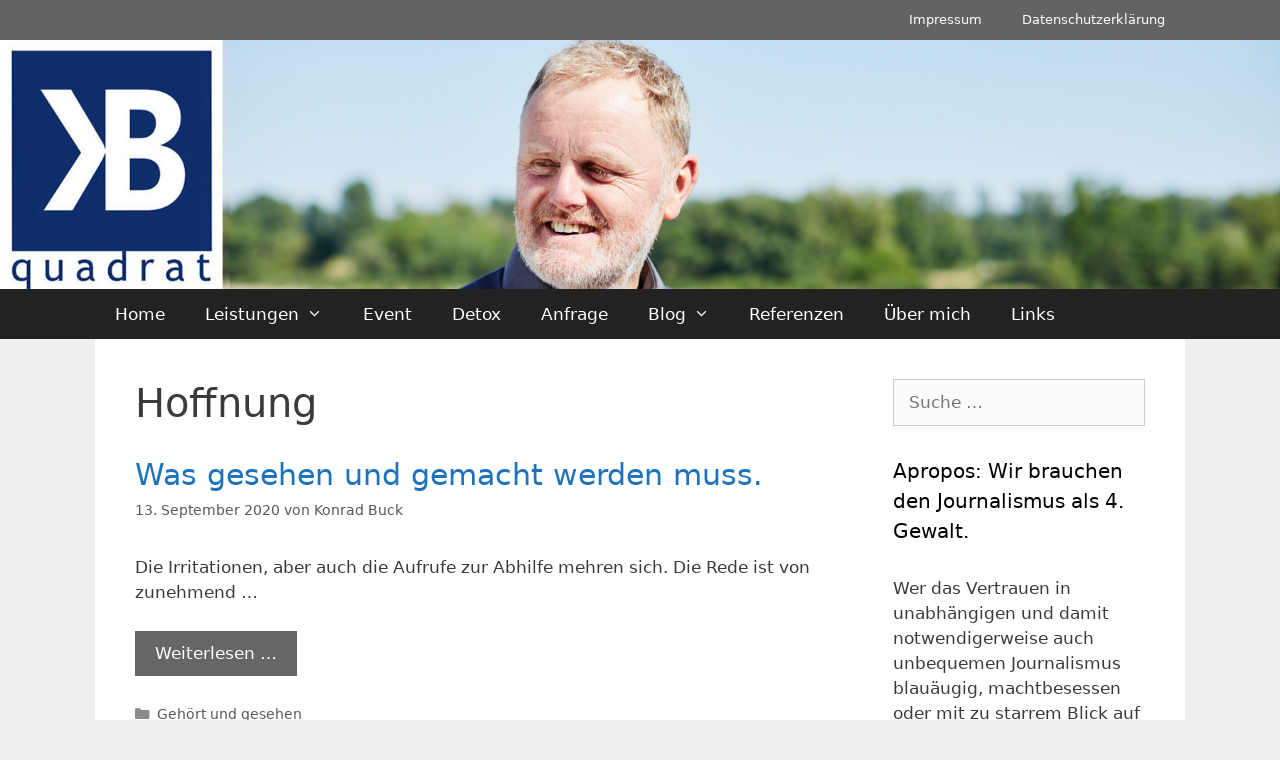

--- FILE ---
content_type: text/html; charset=UTF-8
request_url: https://www.kbquadrat.com/tag/hoffnung/
body_size: 11102
content:
<!DOCTYPE html>
<html lang="de">
<head>
	<meta charset="UTF-8">
	<title>Hoffnung &#8211; Konrad Buck, Kommunikations-Beratung. Ihr Partner für Pressearbeit, Recherche und Networking aus Düsseldorf</title>
<meta name='robots' content='max-image-preview:large' />
<meta name="viewport" content="width=device-width, initial-scale=1"><link rel="alternate" type="application/rss+xml" title="Konrad Buck, Kommunikations-Beratung. Ihr Partner für Pressearbeit, Recherche und Networking aus Düsseldorf &raquo; Feed" href="https://www.kbquadrat.com/feed/" />
<link rel="alternate" type="application/rss+xml" title="Konrad Buck, Kommunikations-Beratung. Ihr Partner für Pressearbeit, Recherche und Networking aus Düsseldorf &raquo; Kommentar-Feed" href="https://www.kbquadrat.com/comments/feed/" />
<link rel="alternate" type="application/rss+xml" title="Konrad Buck, Kommunikations-Beratung. Ihr Partner für Pressearbeit, Recherche und Networking aus Düsseldorf &raquo; Hoffnung Schlagwort-Feed" href="https://www.kbquadrat.com/tag/hoffnung/feed/" />
<script>
window._wpemojiSettings = {"baseUrl":"https:\/\/s.w.org\/images\/core\/emoji\/14.0.0\/72x72\/","ext":".png","svgUrl":"https:\/\/s.w.org\/images\/core\/emoji\/14.0.0\/svg\/","svgExt":".svg","source":{"concatemoji":"https:\/\/www.kbquadrat.com\/wp-includes\/js\/wp-emoji-release.min.js?ver=6.2.8"}};
/*! This file is auto-generated */
!function(e,a,t){var n,r,o,i=a.createElement("canvas"),p=i.getContext&&i.getContext("2d");function s(e,t){p.clearRect(0,0,i.width,i.height),p.fillText(e,0,0);e=i.toDataURL();return p.clearRect(0,0,i.width,i.height),p.fillText(t,0,0),e===i.toDataURL()}function c(e){var t=a.createElement("script");t.src=e,t.defer=t.type="text/javascript",a.getElementsByTagName("head")[0].appendChild(t)}for(o=Array("flag","emoji"),t.supports={everything:!0,everythingExceptFlag:!0},r=0;r<o.length;r++)t.supports[o[r]]=function(e){if(p&&p.fillText)switch(p.textBaseline="top",p.font="600 32px Arial",e){case"flag":return s("\ud83c\udff3\ufe0f\u200d\u26a7\ufe0f","\ud83c\udff3\ufe0f\u200b\u26a7\ufe0f")?!1:!s("\ud83c\uddfa\ud83c\uddf3","\ud83c\uddfa\u200b\ud83c\uddf3")&&!s("\ud83c\udff4\udb40\udc67\udb40\udc62\udb40\udc65\udb40\udc6e\udb40\udc67\udb40\udc7f","\ud83c\udff4\u200b\udb40\udc67\u200b\udb40\udc62\u200b\udb40\udc65\u200b\udb40\udc6e\u200b\udb40\udc67\u200b\udb40\udc7f");case"emoji":return!s("\ud83e\udef1\ud83c\udffb\u200d\ud83e\udef2\ud83c\udfff","\ud83e\udef1\ud83c\udffb\u200b\ud83e\udef2\ud83c\udfff")}return!1}(o[r]),t.supports.everything=t.supports.everything&&t.supports[o[r]],"flag"!==o[r]&&(t.supports.everythingExceptFlag=t.supports.everythingExceptFlag&&t.supports[o[r]]);t.supports.everythingExceptFlag=t.supports.everythingExceptFlag&&!t.supports.flag,t.DOMReady=!1,t.readyCallback=function(){t.DOMReady=!0},t.supports.everything||(n=function(){t.readyCallback()},a.addEventListener?(a.addEventListener("DOMContentLoaded",n,!1),e.addEventListener("load",n,!1)):(e.attachEvent("onload",n),a.attachEvent("onreadystatechange",function(){"complete"===a.readyState&&t.readyCallback()})),(e=t.source||{}).concatemoji?c(e.concatemoji):e.wpemoji&&e.twemoji&&(c(e.twemoji),c(e.wpemoji)))}(window,document,window._wpemojiSettings);
</script>
<style>
img.wp-smiley,
img.emoji {
	display: inline !important;
	border: none !important;
	box-shadow: none !important;
	height: 1em !important;
	width: 1em !important;
	margin: 0 0.07em !important;
	vertical-align: -0.1em !important;
	background: none !important;
	padding: 0 !important;
}
</style>
	<link rel='stylesheet' id='wp-block-library-css' href='https://www.kbquadrat.com/wp-includes/css/dist/block-library/style.min.css?ver=6.2.8' media='all' />
<link rel='stylesheet' id='classic-theme-styles-css' href='https://www.kbquadrat.com/wp-includes/css/classic-themes.min.css?ver=6.2.8' media='all' />
<style id='global-styles-inline-css'>
body{--wp--preset--color--black: #000000;--wp--preset--color--cyan-bluish-gray: #abb8c3;--wp--preset--color--white: #ffffff;--wp--preset--color--pale-pink: #f78da7;--wp--preset--color--vivid-red: #cf2e2e;--wp--preset--color--luminous-vivid-orange: #ff6900;--wp--preset--color--luminous-vivid-amber: #fcb900;--wp--preset--color--light-green-cyan: #7bdcb5;--wp--preset--color--vivid-green-cyan: #00d084;--wp--preset--color--pale-cyan-blue: #8ed1fc;--wp--preset--color--vivid-cyan-blue: #0693e3;--wp--preset--color--vivid-purple: #9b51e0;--wp--preset--color--contrast: var(--contrast);--wp--preset--color--contrast-2: var(--contrast-2);--wp--preset--color--contrast-3: var(--contrast-3);--wp--preset--color--base: var(--base);--wp--preset--color--base-2: var(--base-2);--wp--preset--color--base-3: var(--base-3);--wp--preset--color--accent: var(--accent);--wp--preset--gradient--vivid-cyan-blue-to-vivid-purple: linear-gradient(135deg,rgba(6,147,227,1) 0%,rgb(155,81,224) 100%);--wp--preset--gradient--light-green-cyan-to-vivid-green-cyan: linear-gradient(135deg,rgb(122,220,180) 0%,rgb(0,208,130) 100%);--wp--preset--gradient--luminous-vivid-amber-to-luminous-vivid-orange: linear-gradient(135deg,rgba(252,185,0,1) 0%,rgba(255,105,0,1) 100%);--wp--preset--gradient--luminous-vivid-orange-to-vivid-red: linear-gradient(135deg,rgba(255,105,0,1) 0%,rgb(207,46,46) 100%);--wp--preset--gradient--very-light-gray-to-cyan-bluish-gray: linear-gradient(135deg,rgb(238,238,238) 0%,rgb(169,184,195) 100%);--wp--preset--gradient--cool-to-warm-spectrum: linear-gradient(135deg,rgb(74,234,220) 0%,rgb(151,120,209) 20%,rgb(207,42,186) 40%,rgb(238,44,130) 60%,rgb(251,105,98) 80%,rgb(254,248,76) 100%);--wp--preset--gradient--blush-light-purple: linear-gradient(135deg,rgb(255,206,236) 0%,rgb(152,150,240) 100%);--wp--preset--gradient--blush-bordeaux: linear-gradient(135deg,rgb(254,205,165) 0%,rgb(254,45,45) 50%,rgb(107,0,62) 100%);--wp--preset--gradient--luminous-dusk: linear-gradient(135deg,rgb(255,203,112) 0%,rgb(199,81,192) 50%,rgb(65,88,208) 100%);--wp--preset--gradient--pale-ocean: linear-gradient(135deg,rgb(255,245,203) 0%,rgb(182,227,212) 50%,rgb(51,167,181) 100%);--wp--preset--gradient--electric-grass: linear-gradient(135deg,rgb(202,248,128) 0%,rgb(113,206,126) 100%);--wp--preset--gradient--midnight: linear-gradient(135deg,rgb(2,3,129) 0%,rgb(40,116,252) 100%);--wp--preset--duotone--dark-grayscale: url('#wp-duotone-dark-grayscale');--wp--preset--duotone--grayscale: url('#wp-duotone-grayscale');--wp--preset--duotone--purple-yellow: url('#wp-duotone-purple-yellow');--wp--preset--duotone--blue-red: url('#wp-duotone-blue-red');--wp--preset--duotone--midnight: url('#wp-duotone-midnight');--wp--preset--duotone--magenta-yellow: url('#wp-duotone-magenta-yellow');--wp--preset--duotone--purple-green: url('#wp-duotone-purple-green');--wp--preset--duotone--blue-orange: url('#wp-duotone-blue-orange');--wp--preset--font-size--small: 13px;--wp--preset--font-size--medium: 20px;--wp--preset--font-size--large: 36px;--wp--preset--font-size--x-large: 42px;--wp--preset--spacing--20: 0.44rem;--wp--preset--spacing--30: 0.67rem;--wp--preset--spacing--40: 1rem;--wp--preset--spacing--50: 1.5rem;--wp--preset--spacing--60: 2.25rem;--wp--preset--spacing--70: 3.38rem;--wp--preset--spacing--80: 5.06rem;--wp--preset--shadow--natural: 6px 6px 9px rgba(0, 0, 0, 0.2);--wp--preset--shadow--deep: 12px 12px 50px rgba(0, 0, 0, 0.4);--wp--preset--shadow--sharp: 6px 6px 0px rgba(0, 0, 0, 0.2);--wp--preset--shadow--outlined: 6px 6px 0px -3px rgba(255, 255, 255, 1), 6px 6px rgba(0, 0, 0, 1);--wp--preset--shadow--crisp: 6px 6px 0px rgba(0, 0, 0, 1);}:where(.is-layout-flex){gap: 0.5em;}body .is-layout-flow > .alignleft{float: left;margin-inline-start: 0;margin-inline-end: 2em;}body .is-layout-flow > .alignright{float: right;margin-inline-start: 2em;margin-inline-end: 0;}body .is-layout-flow > .aligncenter{margin-left: auto !important;margin-right: auto !important;}body .is-layout-constrained > .alignleft{float: left;margin-inline-start: 0;margin-inline-end: 2em;}body .is-layout-constrained > .alignright{float: right;margin-inline-start: 2em;margin-inline-end: 0;}body .is-layout-constrained > .aligncenter{margin-left: auto !important;margin-right: auto !important;}body .is-layout-constrained > :where(:not(.alignleft):not(.alignright):not(.alignfull)){max-width: var(--wp--style--global--content-size);margin-left: auto !important;margin-right: auto !important;}body .is-layout-constrained > .alignwide{max-width: var(--wp--style--global--wide-size);}body .is-layout-flex{display: flex;}body .is-layout-flex{flex-wrap: wrap;align-items: center;}body .is-layout-flex > *{margin: 0;}:where(.wp-block-columns.is-layout-flex){gap: 2em;}.has-black-color{color: var(--wp--preset--color--black) !important;}.has-cyan-bluish-gray-color{color: var(--wp--preset--color--cyan-bluish-gray) !important;}.has-white-color{color: var(--wp--preset--color--white) !important;}.has-pale-pink-color{color: var(--wp--preset--color--pale-pink) !important;}.has-vivid-red-color{color: var(--wp--preset--color--vivid-red) !important;}.has-luminous-vivid-orange-color{color: var(--wp--preset--color--luminous-vivid-orange) !important;}.has-luminous-vivid-amber-color{color: var(--wp--preset--color--luminous-vivid-amber) !important;}.has-light-green-cyan-color{color: var(--wp--preset--color--light-green-cyan) !important;}.has-vivid-green-cyan-color{color: var(--wp--preset--color--vivid-green-cyan) !important;}.has-pale-cyan-blue-color{color: var(--wp--preset--color--pale-cyan-blue) !important;}.has-vivid-cyan-blue-color{color: var(--wp--preset--color--vivid-cyan-blue) !important;}.has-vivid-purple-color{color: var(--wp--preset--color--vivid-purple) !important;}.has-black-background-color{background-color: var(--wp--preset--color--black) !important;}.has-cyan-bluish-gray-background-color{background-color: var(--wp--preset--color--cyan-bluish-gray) !important;}.has-white-background-color{background-color: var(--wp--preset--color--white) !important;}.has-pale-pink-background-color{background-color: var(--wp--preset--color--pale-pink) !important;}.has-vivid-red-background-color{background-color: var(--wp--preset--color--vivid-red) !important;}.has-luminous-vivid-orange-background-color{background-color: var(--wp--preset--color--luminous-vivid-orange) !important;}.has-luminous-vivid-amber-background-color{background-color: var(--wp--preset--color--luminous-vivid-amber) !important;}.has-light-green-cyan-background-color{background-color: var(--wp--preset--color--light-green-cyan) !important;}.has-vivid-green-cyan-background-color{background-color: var(--wp--preset--color--vivid-green-cyan) !important;}.has-pale-cyan-blue-background-color{background-color: var(--wp--preset--color--pale-cyan-blue) !important;}.has-vivid-cyan-blue-background-color{background-color: var(--wp--preset--color--vivid-cyan-blue) !important;}.has-vivid-purple-background-color{background-color: var(--wp--preset--color--vivid-purple) !important;}.has-black-border-color{border-color: var(--wp--preset--color--black) !important;}.has-cyan-bluish-gray-border-color{border-color: var(--wp--preset--color--cyan-bluish-gray) !important;}.has-white-border-color{border-color: var(--wp--preset--color--white) !important;}.has-pale-pink-border-color{border-color: var(--wp--preset--color--pale-pink) !important;}.has-vivid-red-border-color{border-color: var(--wp--preset--color--vivid-red) !important;}.has-luminous-vivid-orange-border-color{border-color: var(--wp--preset--color--luminous-vivid-orange) !important;}.has-luminous-vivid-amber-border-color{border-color: var(--wp--preset--color--luminous-vivid-amber) !important;}.has-light-green-cyan-border-color{border-color: var(--wp--preset--color--light-green-cyan) !important;}.has-vivid-green-cyan-border-color{border-color: var(--wp--preset--color--vivid-green-cyan) !important;}.has-pale-cyan-blue-border-color{border-color: var(--wp--preset--color--pale-cyan-blue) !important;}.has-vivid-cyan-blue-border-color{border-color: var(--wp--preset--color--vivid-cyan-blue) !important;}.has-vivid-purple-border-color{border-color: var(--wp--preset--color--vivid-purple) !important;}.has-vivid-cyan-blue-to-vivid-purple-gradient-background{background: var(--wp--preset--gradient--vivid-cyan-blue-to-vivid-purple) !important;}.has-light-green-cyan-to-vivid-green-cyan-gradient-background{background: var(--wp--preset--gradient--light-green-cyan-to-vivid-green-cyan) !important;}.has-luminous-vivid-amber-to-luminous-vivid-orange-gradient-background{background: var(--wp--preset--gradient--luminous-vivid-amber-to-luminous-vivid-orange) !important;}.has-luminous-vivid-orange-to-vivid-red-gradient-background{background: var(--wp--preset--gradient--luminous-vivid-orange-to-vivid-red) !important;}.has-very-light-gray-to-cyan-bluish-gray-gradient-background{background: var(--wp--preset--gradient--very-light-gray-to-cyan-bluish-gray) !important;}.has-cool-to-warm-spectrum-gradient-background{background: var(--wp--preset--gradient--cool-to-warm-spectrum) !important;}.has-blush-light-purple-gradient-background{background: var(--wp--preset--gradient--blush-light-purple) !important;}.has-blush-bordeaux-gradient-background{background: var(--wp--preset--gradient--blush-bordeaux) !important;}.has-luminous-dusk-gradient-background{background: var(--wp--preset--gradient--luminous-dusk) !important;}.has-pale-ocean-gradient-background{background: var(--wp--preset--gradient--pale-ocean) !important;}.has-electric-grass-gradient-background{background: var(--wp--preset--gradient--electric-grass) !important;}.has-midnight-gradient-background{background: var(--wp--preset--gradient--midnight) !important;}.has-small-font-size{font-size: var(--wp--preset--font-size--small) !important;}.has-medium-font-size{font-size: var(--wp--preset--font-size--medium) !important;}.has-large-font-size{font-size: var(--wp--preset--font-size--large) !important;}.has-x-large-font-size{font-size: var(--wp--preset--font-size--x-large) !important;}
.wp-block-navigation a:where(:not(.wp-element-button)){color: inherit;}
:where(.wp-block-columns.is-layout-flex){gap: 2em;}
.wp-block-pullquote{font-size: 1.5em;line-height: 1.6;}
</style>
<link rel='stylesheet' id='contact-form-7-css' href='https://www.kbquadrat.com/wp-content/plugins/contact-form-7/includes/css/styles.css?ver=5.7.5.1' media='all' />
<link rel='stylesheet' id='toc-screen-css' href='https://www.kbquadrat.com/wp-content/plugins/table-of-contents-plus/screen.min.css?ver=2302' media='all' />
<link rel='stylesheet' id='generate-style-grid-css' href='https://www.kbquadrat.com/wp-content/themes/generatepress/assets/css/unsemantic-grid.min.css?ver=3.3.0' media='all' />
<link rel='stylesheet' id='generate-style-css' href='https://www.kbquadrat.com/wp-content/themes/generatepress/assets/css/style.min.css?ver=3.3.0' media='all' />
<style id='generate-style-inline-css'>
#nav-below {display:none;}
body{background-color:#efefef;color:#3a3a3a;}a{color:#1e73be;}a:hover, a:focus, a:active{color:#000000;}body .grid-container{max-width:1090px;}.wp-block-group__inner-container{max-width:1090px;margin-left:auto;margin-right:auto;}.generate-back-to-top{font-size:20px;border-radius:3px;position:fixed;bottom:30px;right:30px;line-height:40px;width:40px;text-align:center;z-index:10;transition:opacity 300ms ease-in-out;opacity:0.1;transform:translateY(1000px);}.generate-back-to-top__show{opacity:1;transform:translateY(0);}:root{--contrast:#222222;--contrast-2:#575760;--contrast-3:#b2b2be;--base:#f0f0f0;--base-2:#f7f8f9;--base-3:#ffffff;--accent:#1e73be;}:root .has-contrast-color{color:var(--contrast);}:root .has-contrast-background-color{background-color:var(--contrast);}:root .has-contrast-2-color{color:var(--contrast-2);}:root .has-contrast-2-background-color{background-color:var(--contrast-2);}:root .has-contrast-3-color{color:var(--contrast-3);}:root .has-contrast-3-background-color{background-color:var(--contrast-3);}:root .has-base-color{color:var(--base);}:root .has-base-background-color{background-color:var(--base);}:root .has-base-2-color{color:var(--base-2);}:root .has-base-2-background-color{background-color:var(--base-2);}:root .has-base-3-color{color:var(--base-3);}:root .has-base-3-background-color{background-color:var(--base-3);}:root .has-accent-color{color:var(--accent);}:root .has-accent-background-color{background-color:var(--accent);}body, button, input, select, textarea{font-family:-apple-system, system-ui, BlinkMacSystemFont, "Segoe UI", Helvetica, Arial, sans-serif, "Apple Color Emoji", "Segoe UI Emoji", "Segoe UI Symbol";}body{line-height:1.5;}.entry-content > [class*="wp-block-"]:not(:last-child):not(.wp-block-heading){margin-bottom:1.5em;}.main-title{font-size:45px;}.main-navigation a, .menu-toggle{font-weight:500;font-size:17px;}.main-navigation .main-nav ul ul li a{font-size:14px;}.sidebar .widget, .footer-widgets .widget{font-size:17px;}h1{font-weight:300;font-size:40px;}h2{font-weight:300;font-size:30px;}h3{font-size:20px;}h4{font-size:inherit;}h5{font-size:inherit;}@media (max-width:768px){.main-title{font-size:30px;}h1{font-size:30px;}h2{font-size:25px;}}.top-bar{background-color:#636363;color:#ffffff;}.top-bar a{color:#ffffff;}.top-bar a:hover{color:#303030;}.site-header{background-color:#ffffff;color:#3a3a3a;}.site-header a{color:#3a3a3a;}.main-title a,.main-title a:hover{color:#222222;}.site-description{color:#757575;}.main-navigation,.main-navigation ul ul{background-color:#222222;}.main-navigation .main-nav ul li a, .main-navigation .menu-toggle, .main-navigation .menu-bar-items{color:#ffffff;}.main-navigation .main-nav ul li:not([class*="current-menu-"]):hover > a, .main-navigation .main-nav ul li:not([class*="current-menu-"]):focus > a, .main-navigation .main-nav ul li.sfHover:not([class*="current-menu-"]) > a, .main-navigation .menu-bar-item:hover > a, .main-navigation .menu-bar-item.sfHover > a{color:#ffffff;background-color:#3f3f3f;}button.menu-toggle:hover,button.menu-toggle:focus,.main-navigation .mobile-bar-items a,.main-navigation .mobile-bar-items a:hover,.main-navigation .mobile-bar-items a:focus{color:#ffffff;}.main-navigation .main-nav ul li[class*="current-menu-"] > a{color:#ffffff;background-color:#3f3f3f;}.navigation-search input[type="search"],.navigation-search input[type="search"]:active, .navigation-search input[type="search"]:focus, .main-navigation .main-nav ul li.search-item.active > a, .main-navigation .menu-bar-items .search-item.active > a{color:#ffffff;background-color:#3f3f3f;}.main-navigation ul ul{background-color:#3f3f3f;}.main-navigation .main-nav ul ul li a{color:#ffffff;}.main-navigation .main-nav ul ul li:not([class*="current-menu-"]):hover > a,.main-navigation .main-nav ul ul li:not([class*="current-menu-"]):focus > a, .main-navigation .main-nav ul ul li.sfHover:not([class*="current-menu-"]) > a{color:#ffffff;background-color:#4f4f4f;}.main-navigation .main-nav ul ul li[class*="current-menu-"] > a{color:#ffffff;background-color:#4f4f4f;}.separate-containers .inside-article, .separate-containers .comments-area, .separate-containers .page-header, .one-container .container, .separate-containers .paging-navigation, .inside-page-header{background-color:#ffffff;}.inside-article a:hover,.paging-navigation a:hover,.comments-area a:hover,.page-header a:hover{color:#e75a25;}.entry-meta{color:#595959;}.entry-meta a{color:#595959;}.entry-meta a:hover{color:#1e73be;}.sidebar .widget{background-color:#ffffff;}.sidebar .widget .widget-title{color:#000000;}.footer-widgets{background-color:#ffffff;}.footer-widgets .widget-title{color:#000000;}.site-info{color:#ffffff;background-color:#222222;}.site-info a{color:#ffffff;}.site-info a:hover{color:#606060;}.footer-bar .widget_nav_menu .current-menu-item a{color:#606060;}input[type="text"],input[type="email"],input[type="url"],input[type="password"],input[type="search"],input[type="tel"],input[type="number"],textarea,select{color:#666666;background-color:#fafafa;border-color:#cccccc;}input[type="text"]:focus,input[type="email"]:focus,input[type="url"]:focus,input[type="password"]:focus,input[type="search"]:focus,input[type="tel"]:focus,input[type="number"]:focus,textarea:focus,select:focus{color:#666666;background-color:#ffffff;border-color:#bfbfbf;}button,html input[type="button"],input[type="reset"],input[type="submit"],a.button,a.wp-block-button__link:not(.has-background){color:#ffffff;background-color:#666666;}button:hover,html input[type="button"]:hover,input[type="reset"]:hover,input[type="submit"]:hover,a.button:hover,button:focus,html input[type="button"]:focus,input[type="reset"]:focus,input[type="submit"]:focus,a.button:focus,a.wp-block-button__link:not(.has-background):active,a.wp-block-button__link:not(.has-background):focus,a.wp-block-button__link:not(.has-background):hover{color:#ffffff;background-color:#3f3f3f;}a.generate-back-to-top{background-color:rgba( 0,0,0,0.4 );color:#ffffff;}a.generate-back-to-top:hover,a.generate-back-to-top:focus{background-color:rgba( 0,0,0,0.6 );color:#ffffff;}:root{--gp-search-modal-bg-color:var(--base-3);--gp-search-modal-text-color:var(--contrast);--gp-search-modal-overlay-bg-color:rgba(0,0,0,0.2);}@media (max-width: 768px){.main-navigation .menu-bar-item:hover > a, .main-navigation .menu-bar-item.sfHover > a{background:none;color:#ffffff;}}.inside-top-bar{padding:10px;}.inside-header{padding:0px;}.site-main .wp-block-group__inner-container{padding:40px;}.entry-content .alignwide, body:not(.no-sidebar) .entry-content .alignfull{margin-left:-40px;width:calc(100% + 80px);max-width:calc(100% + 80px);}.main-navigation .main-nav ul li a,.menu-toggle,.main-navigation .mobile-bar-items a{line-height:50px;}.navigation-search input[type="search"]{height:50px;}.rtl .menu-item-has-children .dropdown-menu-toggle{padding-left:20px;}.rtl .main-navigation .main-nav ul li.menu-item-has-children > a{padding-right:20px;}.site-info{padding:20px;}@media (max-width:768px){.separate-containers .inside-article, .separate-containers .comments-area, .separate-containers .page-header, .separate-containers .paging-navigation, .one-container .site-content, .inside-page-header{padding:30px;}.site-main .wp-block-group__inner-container{padding:30px;}.site-info{padding-right:10px;padding-left:10px;}.entry-content .alignwide, body:not(.no-sidebar) .entry-content .alignfull{margin-left:-30px;width:calc(100% + 60px);max-width:calc(100% + 60px);}}.one-container .sidebar .widget{padding:0px;}/* End cached CSS */@media (max-width: 768px){.main-navigation .menu-toggle,.main-navigation .mobile-bar-items,.sidebar-nav-mobile:not(#sticky-placeholder){display:block;}.main-navigation ul,.gen-sidebar-nav{display:none;}[class*="nav-float-"] .site-header .inside-header > *{float:none;clear:both;}}
.dynamic-author-image-rounded{border-radius:100%;}.dynamic-featured-image, .dynamic-author-image{vertical-align:middle;}.one-container.blog .dynamic-content-template:not(:last-child), .one-container.archive .dynamic-content-template:not(:last-child){padding-bottom:0px;}.dynamic-entry-excerpt > p:last-child{margin-bottom:0px;}
.main-navigation .main-nav ul li a,.menu-toggle,.main-navigation .mobile-bar-items a{transition: line-height 300ms ease}.main-navigation.toggled .main-nav > ul{background-color: #222222}
</style>
<link rel='stylesheet' id='generate-mobile-style-css' href='https://www.kbquadrat.com/wp-content/themes/generatepress/assets/css/mobile.min.css?ver=3.3.0' media='all' />
<link rel='stylesheet' id='generate-font-icons-css' href='https://www.kbquadrat.com/wp-content/themes/generatepress/assets/css/components/font-icons.min.css?ver=3.3.0' media='all' />
<link rel='stylesheet' id='gp-premium-icons-css' href='https://www.kbquadrat.com/wp-content/plugins/gp-premium/general/icons/icons.min.css?ver=2.1.1' media='all' />
<link rel='stylesheet' id='generate-blog-css' href='https://www.kbquadrat.com/wp-content/plugins/gp-premium/blog/functions/css/style.min.css?ver=2.1.1' media='all' />
<link rel='stylesheet' id='generate-secondary-nav-css' href='https://www.kbquadrat.com/wp-content/plugins/gp-premium/secondary-nav/functions/css/style.min.css?ver=2.1.1' media='all' />
<style id='generate-secondary-nav-inline-css'>
.secondary-navigation{background-color:#636363;}.secondary-navigation .main-nav ul li a,.secondary-navigation .menu-toggle,.secondary-menu-bar-items .menu-bar-item > a{color:#ffffff;}.secondary-navigation .secondary-menu-bar-items{color:#ffffff;}button.secondary-menu-toggle:hover,button.secondary-menu-toggle:focus{color:#ffffff;}.widget-area .secondary-navigation{margin-bottom:20px;}.secondary-navigation ul ul{background-color:#303030;top:auto;}.secondary-navigation .main-nav ul ul li a{color:#ffffff;}.secondary-navigation .main-nav ul li:not([class*="current-menu-"]):hover > a, .secondary-navigation .main-nav ul li:not([class*="current-menu-"]):focus > a, .secondary-navigation .main-nav ul li.sfHover:not([class*="current-menu-"]) > a, .secondary-menu-bar-items .menu-bar-item:hover > a{color:#ffffff;background-color:#303030;}.secondary-navigation .main-nav ul ul li:not([class*="current-menu-"]):hover > a,.secondary-navigation .main-nav ul ul li:not([class*="current-menu-"]):focus > a,.secondary-navigation .main-nav ul ul li.sfHover:not([class*="current-menu-"]) > a{color:#ffffff;background-color:#474747;}.secondary-navigation .main-nav ul li[class*="current-menu-"] > a{color:#222222;background-color:#ffffff;}.secondary-navigation .main-nav ul ul li[class*="current-menu-"] > a{color:#ffffff;background-color:#474747;}@media (max-width: 768px) {.secondary-menu-bar-items .menu-bar-item:hover > a{background: none;color: #ffffff;}}
</style>
<link rel='stylesheet' id='generate-secondary-nav-mobile-css' href='https://www.kbquadrat.com/wp-content/plugins/gp-premium/secondary-nav/functions/css/style-mobile.min.css?ver=2.1.1' media='all' />
<link rel='stylesheet' id='generate-sticky-css' href='https://www.kbquadrat.com/wp-content/plugins/gp-premium/menu-plus/functions/css/sticky.min.css?ver=2.1.1' media='all' />
<script src='https://www.kbquadrat.com/wp-includes/js/jquery/jquery.min.js?ver=3.6.4' id='jquery-core-js'></script>
<script src='https://www.kbquadrat.com/wp-includes/js/jquery/jquery-migrate.min.js?ver=3.4.0' id='jquery-migrate-js'></script>
<link rel="https://api.w.org/" href="https://www.kbquadrat.com/wp-json/" /><link rel="alternate" type="application/json" href="https://www.kbquadrat.com/wp-json/wp/v2/tags/177" /><link rel="EditURI" type="application/rsd+xml" title="RSD" href="https://www.kbquadrat.com/xmlrpc.php?rsd" />
<link rel="wlwmanifest" type="application/wlwmanifest+xml" href="https://www.kbquadrat.com/wp-includes/wlwmanifest.xml" />
<meta name="generator" content="WordPress 6.2.8" />
<link rel="icon" href="https://www.kbquadrat.com/wp-content/uploads/2018/04/cropped-logo_konrad_kb-1-32x32.png" sizes="32x32" />
<link rel="icon" href="https://www.kbquadrat.com/wp-content/uploads/2018/04/cropped-logo_konrad_kb-1-192x192.png" sizes="192x192" />
<link rel="apple-touch-icon" href="https://www.kbquadrat.com/wp-content/uploads/2018/04/cropped-logo_konrad_kb-1-180x180.png" />
<meta name="msapplication-TileImage" content="https://www.kbquadrat.com/wp-content/uploads/2018/04/cropped-logo_konrad_kb-1-270x270.png" />
</head>

<body data-rsssl=1 class="archive tag tag-hoffnung tag-177 wp-custom-logo wp-embed-responsive post-image-below-header post-image-aligned-center infinite-scroll secondary-nav-above-header secondary-nav-aligned-right sticky-menu-fade sticky-enabled both-sticky-menu right-sidebar nav-below-header one-container fluid-header active-footer-widgets-0 nav-aligned-left header-aligned-center dropdown-hover" itemtype="https://schema.org/Blog" itemscope>
	<svg xmlns="http://www.w3.org/2000/svg" viewBox="0 0 0 0" width="0" height="0" focusable="false" role="none" style="visibility: hidden; position: absolute; left: -9999px; overflow: hidden;" ><defs><filter id="wp-duotone-dark-grayscale"><feColorMatrix color-interpolation-filters="sRGB" type="matrix" values=" .299 .587 .114 0 0 .299 .587 .114 0 0 .299 .587 .114 0 0 .299 .587 .114 0 0 " /><feComponentTransfer color-interpolation-filters="sRGB" ><feFuncR type="table" tableValues="0 0.49803921568627" /><feFuncG type="table" tableValues="0 0.49803921568627" /><feFuncB type="table" tableValues="0 0.49803921568627" /><feFuncA type="table" tableValues="1 1" /></feComponentTransfer><feComposite in2="SourceGraphic" operator="in" /></filter></defs></svg><svg xmlns="http://www.w3.org/2000/svg" viewBox="0 0 0 0" width="0" height="0" focusable="false" role="none" style="visibility: hidden; position: absolute; left: -9999px; overflow: hidden;" ><defs><filter id="wp-duotone-grayscale"><feColorMatrix color-interpolation-filters="sRGB" type="matrix" values=" .299 .587 .114 0 0 .299 .587 .114 0 0 .299 .587 .114 0 0 .299 .587 .114 0 0 " /><feComponentTransfer color-interpolation-filters="sRGB" ><feFuncR type="table" tableValues="0 1" /><feFuncG type="table" tableValues="0 1" /><feFuncB type="table" tableValues="0 1" /><feFuncA type="table" tableValues="1 1" /></feComponentTransfer><feComposite in2="SourceGraphic" operator="in" /></filter></defs></svg><svg xmlns="http://www.w3.org/2000/svg" viewBox="0 0 0 0" width="0" height="0" focusable="false" role="none" style="visibility: hidden; position: absolute; left: -9999px; overflow: hidden;" ><defs><filter id="wp-duotone-purple-yellow"><feColorMatrix color-interpolation-filters="sRGB" type="matrix" values=" .299 .587 .114 0 0 .299 .587 .114 0 0 .299 .587 .114 0 0 .299 .587 .114 0 0 " /><feComponentTransfer color-interpolation-filters="sRGB" ><feFuncR type="table" tableValues="0.54901960784314 0.98823529411765" /><feFuncG type="table" tableValues="0 1" /><feFuncB type="table" tableValues="0.71764705882353 0.25490196078431" /><feFuncA type="table" tableValues="1 1" /></feComponentTransfer><feComposite in2="SourceGraphic" operator="in" /></filter></defs></svg><svg xmlns="http://www.w3.org/2000/svg" viewBox="0 0 0 0" width="0" height="0" focusable="false" role="none" style="visibility: hidden; position: absolute; left: -9999px; overflow: hidden;" ><defs><filter id="wp-duotone-blue-red"><feColorMatrix color-interpolation-filters="sRGB" type="matrix" values=" .299 .587 .114 0 0 .299 .587 .114 0 0 .299 .587 .114 0 0 .299 .587 .114 0 0 " /><feComponentTransfer color-interpolation-filters="sRGB" ><feFuncR type="table" tableValues="0 1" /><feFuncG type="table" tableValues="0 0.27843137254902" /><feFuncB type="table" tableValues="0.5921568627451 0.27843137254902" /><feFuncA type="table" tableValues="1 1" /></feComponentTransfer><feComposite in2="SourceGraphic" operator="in" /></filter></defs></svg><svg xmlns="http://www.w3.org/2000/svg" viewBox="0 0 0 0" width="0" height="0" focusable="false" role="none" style="visibility: hidden; position: absolute; left: -9999px; overflow: hidden;" ><defs><filter id="wp-duotone-midnight"><feColorMatrix color-interpolation-filters="sRGB" type="matrix" values=" .299 .587 .114 0 0 .299 .587 .114 0 0 .299 .587 .114 0 0 .299 .587 .114 0 0 " /><feComponentTransfer color-interpolation-filters="sRGB" ><feFuncR type="table" tableValues="0 0" /><feFuncG type="table" tableValues="0 0.64705882352941" /><feFuncB type="table" tableValues="0 1" /><feFuncA type="table" tableValues="1 1" /></feComponentTransfer><feComposite in2="SourceGraphic" operator="in" /></filter></defs></svg><svg xmlns="http://www.w3.org/2000/svg" viewBox="0 0 0 0" width="0" height="0" focusable="false" role="none" style="visibility: hidden; position: absolute; left: -9999px; overflow: hidden;" ><defs><filter id="wp-duotone-magenta-yellow"><feColorMatrix color-interpolation-filters="sRGB" type="matrix" values=" .299 .587 .114 0 0 .299 .587 .114 0 0 .299 .587 .114 0 0 .299 .587 .114 0 0 " /><feComponentTransfer color-interpolation-filters="sRGB" ><feFuncR type="table" tableValues="0.78039215686275 1" /><feFuncG type="table" tableValues="0 0.94901960784314" /><feFuncB type="table" tableValues="0.35294117647059 0.47058823529412" /><feFuncA type="table" tableValues="1 1" /></feComponentTransfer><feComposite in2="SourceGraphic" operator="in" /></filter></defs></svg><svg xmlns="http://www.w3.org/2000/svg" viewBox="0 0 0 0" width="0" height="0" focusable="false" role="none" style="visibility: hidden; position: absolute; left: -9999px; overflow: hidden;" ><defs><filter id="wp-duotone-purple-green"><feColorMatrix color-interpolation-filters="sRGB" type="matrix" values=" .299 .587 .114 0 0 .299 .587 .114 0 0 .299 .587 .114 0 0 .299 .587 .114 0 0 " /><feComponentTransfer color-interpolation-filters="sRGB" ><feFuncR type="table" tableValues="0.65098039215686 0.40392156862745" /><feFuncG type="table" tableValues="0 1" /><feFuncB type="table" tableValues="0.44705882352941 0.4" /><feFuncA type="table" tableValues="1 1" /></feComponentTransfer><feComposite in2="SourceGraphic" operator="in" /></filter></defs></svg><svg xmlns="http://www.w3.org/2000/svg" viewBox="0 0 0 0" width="0" height="0" focusable="false" role="none" style="visibility: hidden; position: absolute; left: -9999px; overflow: hidden;" ><defs><filter id="wp-duotone-blue-orange"><feColorMatrix color-interpolation-filters="sRGB" type="matrix" values=" .299 .587 .114 0 0 .299 .587 .114 0 0 .299 .587 .114 0 0 .299 .587 .114 0 0 " /><feComponentTransfer color-interpolation-filters="sRGB" ><feFuncR type="table" tableValues="0.098039215686275 1" /><feFuncG type="table" tableValues="0 0.66274509803922" /><feFuncB type="table" tableValues="0.84705882352941 0.41960784313725" /><feFuncA type="table" tableValues="1 1" /></feComponentTransfer><feComposite in2="SourceGraphic" operator="in" /></filter></defs></svg><a class="screen-reader-text skip-link" href="#content" title="Zum Inhalt springen">Zum Inhalt springen</a>			<nav id="secondary-navigation" class="secondary-navigation" itemtype="https://schema.org/SiteNavigationElement" itemscope="itemscope">
				<div class="inside-navigation grid-container grid-parent">
										<button class="menu-toggle secondary-menu-toggle">
						<span class="mobile-menu">Menu</span>					</button>
					<div class="main-nav"><ul id="menu-submenue" class=" secondary-menu sf-menu"><li id="menu-item-632" class="menu-item menu-item-type-post_type menu-item-object-page menu-item-632"><a href="https://www.kbquadrat.com/impressum/">Impressum</a></li>
<li id="menu-item-633" class="menu-item menu-item-type-post_type menu-item-object-page menu-item-633"><a href="https://www.kbquadrat.com/datenschutzerklaerung/">Datenschutzerklärung</a></li>
</ul></div>				</div><!-- .inside-navigation -->
			</nav><!-- #secondary-navigation -->
					<header class="site-header" id="masthead" aria-label="Site"  itemtype="https://schema.org/WPHeader" itemscope>
			<div class="inside-header">
				<div class="site-logo">
					<a href="https://www.kbquadrat.com/" rel="home">
						<img  class="header-image is-logo-image" alt="Konrad Buck, Kommunikations-Beratung. Ihr Partner für Pressearbeit, Recherche und Networking aus Düsseldorf" src="https://www.kbquadrat.com/wp-content/uploads/2020/06/KBquadrat-header_konrad_Juni_2020.png" />
					</a>
				</div>			</div>
		</header>
				<nav class="main-navigation sub-menu-right" id="site-navigation" aria-label="Primary"  itemtype="https://schema.org/SiteNavigationElement" itemscope>
			<div class="inside-navigation grid-container grid-parent">
								<button class="menu-toggle" aria-controls="primary-menu" aria-expanded="false">
					<span class="mobile-menu">Menü</span>				</button>
				<div id="primary-menu" class="main-nav"><ul id="menu-menue" class=" menu sf-menu"><li id="menu-item-649" class="menu-item menu-item-type-post_type menu-item-object-page menu-item-home menu-item-649"><a href="https://www.kbquadrat.com/">Home</a></li>
<li id="menu-item-1057" class="menu-item menu-item-type-post_type menu-item-object-page menu-item-has-children menu-item-1057"><a href="https://www.kbquadrat.com/leistungen-2/">Leistungen<span role="presentation" class="dropdown-menu-toggle"></span></a>
<ul class="sub-menu">
	<li id="menu-item-625" class="menu-item menu-item-type-post_type menu-item-object-page menu-item-625"><a href="https://www.kbquadrat.com/leistungen-start/">Leistungen Start</a></li>
	<li id="menu-item-629" class="menu-item menu-item-type-post_type menu-item-object-page menu-item-629"><a href="https://www.kbquadrat.com/leistungen-start-2/">Leistungen Module</a></li>
	<li id="menu-item-1058" class="menu-item menu-item-type-post_type menu-item-object-page menu-item-1058"><a href="https://www.kbquadrat.com/leistungen-extras-2/">Leistungen Extras</a></li>
</ul>
</li>
<li id="menu-item-675" class="menu-item menu-item-type-post_type menu-item-object-page menu-item-675"><a href="https://www.kbquadrat.com/ihr-event/">Event</a></li>
<li id="menu-item-817" class="menu-item menu-item-type-post_type menu-item-object-page menu-item-817"><a href="https://www.kbquadrat.com/detox-kommunikation/">Detox</a></li>
<li id="menu-item-630" class="menu-item menu-item-type-post_type menu-item-object-page menu-item-630"><a href="https://www.kbquadrat.com/anfrage/">Anfrage</a></li>
<li id="menu-item-622" class="menu-item menu-item-type-post_type menu-item-object-page menu-item-has-children menu-item-622"><a href="https://www.kbquadrat.com/blog/">Blog<span role="presentation" class="dropdown-menu-toggle"></span></a>
<ul class="sub-menu">
	<li id="menu-item-627" class="menu-item menu-item-type-taxonomy menu-item-object-category menu-item-627"><a href="https://www.kbquadrat.com/category/interview/">Interviews</a></li>
	<li id="menu-item-626" class="menu-item menu-item-type-taxonomy menu-item-object-category menu-item-626"><a href="https://www.kbquadrat.com/category/gehoert-und-gesehen/">Gehört und gesehen</a></li>
</ul>
</li>
<li id="menu-item-624" class="menu-item menu-item-type-post_type menu-item-object-page menu-item-624"><a href="https://www.kbquadrat.com/referenzen-warum-sie-bei-konrad-buck-richtig-sind/">Referenzen</a></li>
<li id="menu-item-631" class="menu-item menu-item-type-post_type menu-item-object-page menu-item-631"><a href="https://www.kbquadrat.com/ueber_konrad_buck/">Über mich</a></li>
<li id="menu-item-721" class="menu-item menu-item-type-post_type menu-item-object-page menu-item-721"><a href="https://www.kbquadrat.com/nuetzliche-links/">Links</a></li>
</ul></div>			</div>
		</nav>
		
	<div class="site grid-container container hfeed grid-parent" id="page">
				<div class="site-content" id="content">
			
	<div class="content-area grid-parent mobile-grid-100 grid-75 tablet-grid-75" id="primary">
		<main class="site-main" id="main">
					<header class="page-header" aria-label="Page">
			
			<h1 class="page-title">
				Hoffnung			</h1>

					</header>
		<article id="post-1093" class="post-1093 post type-post status-publish format-standard hentry category-gehoert-und-gesehen tag-brand-new-bundestag tag-cathy-oneal tag-glaube tag-hoffnung tag-liebe tag-the-social-dilemma tag-tristan-harris tag-uwe-schneidewind infinite-scroll-item" itemtype="https://schema.org/CreativeWork" itemscope>
	<div class="inside-article">
					<header class="entry-header" aria-label="Inhalt">
				<h2 class="entry-title" itemprop="headline"><a href="https://www.kbquadrat.com/was-gesehen-und-gemacht-werden-muss/" rel="bookmark">Was gesehen und gemacht werden muss.</a></h2>		<div class="entry-meta">
			<span class="posted-on"><time class="updated" datetime="2020-09-16T11:19:26+00:00" itemprop="dateModified">16. September 2020</time><time class="entry-date published" datetime="2020-09-13T10:11:00+00:00" itemprop="datePublished">13. September 2020</time></span> <span class="byline">von <span class="author vcard" itemprop="author" itemtype="https://schema.org/Person" itemscope><a class="url fn n" href="https://www.kbquadrat.com/author/konrad/" title="Alle Beiträge von Konrad Buck anzeigen" rel="author" itemprop="url"><span class="author-name" itemprop="name">Konrad Buck</span></a></span></span> 		</div>
					</header>
			
			<div class="entry-summary" itemprop="text">
				<p>Die Irritationen, aber auch die Aufrufe zur Abhilfe mehren sich. Die Rede ist von zunehmend &#8230; </p>
<p class="read-more-container"><a title="Was gesehen und gemacht werden muss." class="read-more button" href="https://www.kbquadrat.com/was-gesehen-und-gemacht-werden-muss/#more-1093" aria-label="Mehr zu Was gesehen und gemacht werden muss.">Weiterlesen &#8230;</a></p>
			</div>

				<footer class="entry-meta" aria-label="Entry meta">
			<span class="cat-links"><span class="screen-reader-text">Kategorien </span><a href="https://www.kbquadrat.com/category/gehoert-und-gesehen/" rel="category tag">Gehört und gesehen</a></span> 		</footer>
			</div>
</article>
<article id="post-1005" class="post-1005 post type-post status-publish format-standard hentry category-gehoert-und-gesehen tag-gelassenheit tag-hoffnung tag-lockdown tag-mut tag-virus infinite-scroll-item" itemtype="https://schema.org/CreativeWork" itemscope>
	<div class="inside-article">
					<header class="entry-header" aria-label="Inhalt">
				<h2 class="entry-title" itemprop="headline"><a href="https://www.kbquadrat.com/ich-bin-noch-da/" rel="bookmark">Ich bin noch da!</a></h2>		<div class="entry-meta">
			<span class="posted-on"><time class="updated" datetime="2020-06-03T07:33:25+00:00" itemprop="dateModified">3. Juni 2020</time><time class="entry-date published" datetime="2020-05-04T08:17:30+00:00" itemprop="datePublished">4. Mai 2020</time></span> <span class="byline">von <span class="author vcard" itemprop="author" itemtype="https://schema.org/Person" itemscope><a class="url fn n" href="https://www.kbquadrat.com/author/konrad/" title="Alle Beiträge von Konrad Buck anzeigen" rel="author" itemprop="url"><span class="author-name" itemprop="name">Konrad Buck</span></a></span></span> 		</div>
					</header>
			
			<div class="entry-summary" itemprop="text">
				<p>Liebe Besucher, Freunde und LeidensgenossInnen, allen Lockdown-Maßnahmen, Prognosen, Genderkorrektheits-Spasmen und Verschwörungstheorien zum Trotz gebe ich &#8230; </p>
<p class="read-more-container"><a title="Ich bin noch da!" class="read-more button" href="https://www.kbquadrat.com/ich-bin-noch-da/#more-1005" aria-label="Mehr zu Ich bin noch da!">Weiterlesen &#8230;</a></p>
			</div>

				<footer class="entry-meta" aria-label="Entry meta">
			<span class="cat-links"><span class="screen-reader-text">Kategorien </span><a href="https://www.kbquadrat.com/category/gehoert-und-gesehen/" rel="category tag">Gehört und gesehen</a></span> <span class="comments-link"><a href="https://www.kbquadrat.com/ich-bin-noch-da/#respond">Schreibe einen Kommentar</a></span> 		</footer>
			</div>
</article>
		</main>
	</div>

	<div class="widget-area sidebar is-right-sidebar grid-25 tablet-grid-25 grid-parent" id="right-sidebar">
	<div class="inside-right-sidebar">
		<aside id="search-2" class="widget inner-padding widget_search"><form method="get" class="search-form" action="https://www.kbquadrat.com/">
	<label>
		<span class="screen-reader-text">Suche nach:</span>
		<input type="search" class="search-field" placeholder="Suche&#160;&hellip;" value="" name="s" title="Suche nach:">
	</label>
	<input type="submit" class="search-submit" value="Suchen"></form>
</aside><aside id="text-4" class="widget inner-padding widget_text"><h2 class="widget-title">Apropos: Wir brauchen den Journalismus als 4. Gewalt.</h2>			<div class="textwidget"><p>Wer das Vertrauen in unabhängigen und damit notwendigerweise auch unbequemen Journalismus blauäugig, machtbesessen oder mit zu starrem Blick auf Unterhaltung verspielt, nimmt dem Gemeinwesen die 4. Gewalt. <a href="https://www.kbquadrat.com/apropos-wir-brauchen-den-journalismus-als-4-gewalt/">&lt;mehr&gt;</a></p>
</div>
		</aside>
		<aside id="recent-posts-2" class="widget inner-padding widget_recent_entries">
		<h2 class="widget-title">Neueste Beiträge</h2>
		<ul>
											<li>
					<a href="https://www.kbquadrat.com/von-wegen-aufmerksamkeitsoekonomie/">Von wegen &#8222;Aufmerksamkeitsökonomie&#8220;!</a>
											<span class="post-date">6. Januar 2022</span>
									</li>
											<li>
					<a href="https://www.kbquadrat.com/linkedin-war-staerker/">LinkedIn war stärker</a>
											<span class="post-date">7. September 2021</span>
									</li>
											<li>
					<a href="https://www.kbquadrat.com/was-gesehen-und-gemacht-werden-muss/">Was gesehen und gemacht werden muss.</a>
											<span class="post-date">13. September 2020</span>
									</li>
											<li>
					<a href="https://www.kbquadrat.com/dufte-dieses-duesseldorf/">Dufte, dieses Düsseldorf!</a>
											<span class="post-date">12. August 2020</span>
									</li>
											<li>
					<a href="https://www.kbquadrat.com/paddeln-statt-quasseln-ein-plaedoyer-fuer-transformatorisches-einssein/">Paddeln statt quasseln! Ein Plädoyer für transformatorisches Einssein.</a>
											<span class="post-date">16. Juli 2020</span>
									</li>
											<li>
					<a href="https://www.kbquadrat.com/dinge-die-gesagt-werden-muessen-ein-appell/">Dinge, die gesagt werden müssen. Ein Appell.</a>
											<span class="post-date">13. Mai 2020</span>
									</li>
											<li>
					<a href="https://www.kbquadrat.com/ich-bin-noch-da/">Ich bin noch da!</a>
											<span class="post-date">4. Mai 2020</span>
									</li>
											<li>
					<a href="https://www.kbquadrat.com/klimakatastrophe-abwenden-vielleicht-schafft-es-die-liebe-eine-rezension/">Klimakatastrophe abwenden? Vielleicht schafft es die Liebe. Eine Rezension mit Link-Apparat.</a>
											<span class="post-date">7. April 2020</span>
									</li>
					</ul>

		</aside><aside id="text-3" class="widget inner-padding widget_text"><h2 class="widget-title">Konrad Buck. Der Film</h2>			<div class="textwidget"><p><iframe loading="lazy" src="https://www.youtube-nocookie.com/embed/ms1kUc70EXo" frameborder="0" allowfullscreen="allowfullscreen"></iframe></p>
</div>
		</aside><aside id="text-2" class="widget inner-padding widget_text">			<div class="textwidget"><p><a href="https://twitter.com/konrad_de" target="_blank" rel="noopener"><img decoding="async" loading="lazy" class="alignnone size-full wp-image-230" src="https://kbquadrat.com/wp-content/uploads/2018/04/Social_50.png" alt="" width="100" height="50" vspace="5" /></a><a href="https://www.linkedin.com/in/konrad-buck-aa08078/" target="_blank" rel="noopener"><img decoding="async" loading="lazy" class="alignnone size-full wp-image-231" src="https://kbquadrat.com/wp-content/uploads/2018/04/xing_50.png" alt="" width="55" height="50" vspace="5" /></a> <a href="https://www.xing.com/profile/Konrad_Buck/cv" target="_blank" rel="noopener"><img decoding="async" loading="lazy" class="alignnone wp-image-234 size-full" src="https://kbquadrat.com/wp-content/uploads/2018/04/xing_logo_50-2.png" alt="" width="80" height="50" vspace="5" /></a></p>
</div>
		</aside>	</div>
</div>

	</div>
</div>


<div class="site-footer">
			<footer class="site-info" aria-label="Site"  itemtype="https://schema.org/WPFooter" itemscope>
			<div class="inside-site-info grid-container grid-parent">
								<div class="copyright-bar">
					© Konrad Buck, Düsseldorf, 2025, <a href="mailto:konrad@kbquadrat.com">konrad@kbquadrat.com
</a><br>
[rcb-consent type="change" tag="a" text="Privatsphäre-Einstellungen ändern"] /

[rcb-consent type="history" tag="a" text="Historie der Privatsphäre-Einstellungen"] /

[rcb-consent type="revoke" tag="a" text="Bisherige Einwilligungen widerrufen" successmessage="Du hast die Einwilligung erfolgreich widerrufen. Die Seite wird nun neu geladen."]				</div>
			</div>
		</footer>
		</div>

<a title="Nach oben scrollen" aria-label="Nach oben scrollen" rel="nofollow" href="#" class="generate-back-to-top" data-scroll-speed="400" data-start-scroll="300">
					
				</a><div class="infinite-scroll-path" aria-hidden="true" style="display: none;"></div><script type="text/javascript">
var $buoop = {required:{e:-0.01,f:-0.01,o:-0.01,s:-0.01,c:-0.01},test:false,newwindow:true,style:"top",insecure:on,unsupported:on,mobile:on,shift_page_down:,api:2023.03};

function $buo_f(){
var e = document.createElement("script");
e.src = "//browserupdate.org/update.min.js";
document.body.appendChild(e);
};
try {document.addEventListener("DOMContentLoaded", $buo_f, false)}
catch(e){window.attachEvent("onload", $buo_f)}
</script><script id="generate-a11y">!function(){"use strict";if("querySelector"in document&&"addEventListener"in window){var e=document.body;e.addEventListener("mousedown",function(){e.classList.add("using-mouse")}),e.addEventListener("keydown",function(){e.classList.remove("using-mouse")})}}();</script><script src='https://www.kbquadrat.com/wp-content/plugins/gp-premium/menu-plus/functions/js/sticky.min.js?ver=2.1.1' id='generate-sticky-js'></script>
<script src='https://www.kbquadrat.com/wp-content/plugins/contact-form-7/includes/swv/js/index.js?ver=5.7.5.1' id='swv-js'></script>
<script id='contact-form-7-js-extra'>
var wpcf7 = {"api":{"root":"https:\/\/www.kbquadrat.com\/wp-json\/","namespace":"contact-form-7\/v1"}};
</script>
<script src='https://www.kbquadrat.com/wp-content/plugins/contact-form-7/includes/js/index.js?ver=5.7.5.1' id='contact-form-7-js'></script>
<script id='toc-front-js-extra'>
var tocplus = {"visibility_show":"show","visibility_hide":"hide","width":"Auto"};
</script>
<script src='https://www.kbquadrat.com/wp-content/plugins/table-of-contents-plus/front.min.js?ver=2302' id='toc-front-js'></script>
<!--[if lte IE 11]>
<script src='https://www.kbquadrat.com/wp-content/themes/generatepress/assets/js/classList.min.js?ver=3.3.0' id='generate-classlist-js'></script>
<![endif]-->
<script id='generate-menu-js-extra'>
var generatepressMenu = {"toggleOpenedSubMenus":"1","openSubMenuLabel":"Untermen\u00fc \u00f6ffnen","closeSubMenuLabel":"Untermen\u00fc schlie\u00dfen"};
</script>
<script src='https://www.kbquadrat.com/wp-content/themes/generatepress/assets/js/menu.min.js?ver=3.3.0' id='generate-menu-js'></script>
<script id='generate-back-to-top-js-extra'>
var generatepressBackToTop = {"smooth":"1"};
</script>
<script src='https://www.kbquadrat.com/wp-content/themes/generatepress/assets/js/back-to-top.min.js?ver=3.3.0' id='generate-back-to-top-js'></script>
<script src='https://www.kbquadrat.com/wp-content/plugins/gp-premium/blog/functions/js/infinite-scroll.pkgd.min.js?ver=3.0.6' id='infinite-scroll-js'></script>
<script id='generate-blog-js-extra'>
var generateBlog = {"more":"+ Weitere","loading":"L\u00e4dt ...","icon":null,"masonryInit":{"columnWidth":".grid-sizer","itemSelector":".masonry-post","stamp":".page-header","percentPosition":true,"stagger":30,"visibleStyle":{"transform":"translateY(0)","opacity":1},"hiddenStyle":{"transform":"translateY(5px)","opacity":0}},"infiniteScrollInit":{"path":".infinite-scroll-path a","append":"#main .infinite-scroll-item","history":false,"loadOnScroll":false,"button":".load-more a","scrollThreshold":false}};
</script>
<script src='https://www.kbquadrat.com/wp-content/plugins/gp-premium/blog/functions/js/scripts.min.js?ver=2.1.1' id='generate-blog-js'></script>

</body>
</html>


--- FILE ---
content_type: text/html; charset=utf-8
request_url: https://www.youtube-nocookie.com/embed/ms1kUc70EXo
body_size: 46905
content:
<!DOCTYPE html><html lang="en" dir="ltr" data-cast-api-enabled="true"><head><meta name="viewport" content="width=device-width, initial-scale=1"><script nonce="GLchOlhWUM8jmLd3OSWXSw">if ('undefined' == typeof Symbol || 'undefined' == typeof Symbol.iterator) {delete Array.prototype.entries;}</script><style name="www-roboto" nonce="wtBLOLnEc-AgB6isFIrhwg">@font-face{font-family:'Roboto';font-style:normal;font-weight:400;font-stretch:100%;src:url(//fonts.gstatic.com/s/roboto/v48/KFO7CnqEu92Fr1ME7kSn66aGLdTylUAMa3GUBHMdazTgWw.woff2)format('woff2');unicode-range:U+0460-052F,U+1C80-1C8A,U+20B4,U+2DE0-2DFF,U+A640-A69F,U+FE2E-FE2F;}@font-face{font-family:'Roboto';font-style:normal;font-weight:400;font-stretch:100%;src:url(//fonts.gstatic.com/s/roboto/v48/KFO7CnqEu92Fr1ME7kSn66aGLdTylUAMa3iUBHMdazTgWw.woff2)format('woff2');unicode-range:U+0301,U+0400-045F,U+0490-0491,U+04B0-04B1,U+2116;}@font-face{font-family:'Roboto';font-style:normal;font-weight:400;font-stretch:100%;src:url(//fonts.gstatic.com/s/roboto/v48/KFO7CnqEu92Fr1ME7kSn66aGLdTylUAMa3CUBHMdazTgWw.woff2)format('woff2');unicode-range:U+1F00-1FFF;}@font-face{font-family:'Roboto';font-style:normal;font-weight:400;font-stretch:100%;src:url(//fonts.gstatic.com/s/roboto/v48/KFO7CnqEu92Fr1ME7kSn66aGLdTylUAMa3-UBHMdazTgWw.woff2)format('woff2');unicode-range:U+0370-0377,U+037A-037F,U+0384-038A,U+038C,U+038E-03A1,U+03A3-03FF;}@font-face{font-family:'Roboto';font-style:normal;font-weight:400;font-stretch:100%;src:url(//fonts.gstatic.com/s/roboto/v48/KFO7CnqEu92Fr1ME7kSn66aGLdTylUAMawCUBHMdazTgWw.woff2)format('woff2');unicode-range:U+0302-0303,U+0305,U+0307-0308,U+0310,U+0312,U+0315,U+031A,U+0326-0327,U+032C,U+032F-0330,U+0332-0333,U+0338,U+033A,U+0346,U+034D,U+0391-03A1,U+03A3-03A9,U+03B1-03C9,U+03D1,U+03D5-03D6,U+03F0-03F1,U+03F4-03F5,U+2016-2017,U+2034-2038,U+203C,U+2040,U+2043,U+2047,U+2050,U+2057,U+205F,U+2070-2071,U+2074-208E,U+2090-209C,U+20D0-20DC,U+20E1,U+20E5-20EF,U+2100-2112,U+2114-2115,U+2117-2121,U+2123-214F,U+2190,U+2192,U+2194-21AE,U+21B0-21E5,U+21F1-21F2,U+21F4-2211,U+2213-2214,U+2216-22FF,U+2308-230B,U+2310,U+2319,U+231C-2321,U+2336-237A,U+237C,U+2395,U+239B-23B7,U+23D0,U+23DC-23E1,U+2474-2475,U+25AF,U+25B3,U+25B7,U+25BD,U+25C1,U+25CA,U+25CC,U+25FB,U+266D-266F,U+27C0-27FF,U+2900-2AFF,U+2B0E-2B11,U+2B30-2B4C,U+2BFE,U+3030,U+FF5B,U+FF5D,U+1D400-1D7FF,U+1EE00-1EEFF;}@font-face{font-family:'Roboto';font-style:normal;font-weight:400;font-stretch:100%;src:url(//fonts.gstatic.com/s/roboto/v48/KFO7CnqEu92Fr1ME7kSn66aGLdTylUAMaxKUBHMdazTgWw.woff2)format('woff2');unicode-range:U+0001-000C,U+000E-001F,U+007F-009F,U+20DD-20E0,U+20E2-20E4,U+2150-218F,U+2190,U+2192,U+2194-2199,U+21AF,U+21E6-21F0,U+21F3,U+2218-2219,U+2299,U+22C4-22C6,U+2300-243F,U+2440-244A,U+2460-24FF,U+25A0-27BF,U+2800-28FF,U+2921-2922,U+2981,U+29BF,U+29EB,U+2B00-2BFF,U+4DC0-4DFF,U+FFF9-FFFB,U+10140-1018E,U+10190-1019C,U+101A0,U+101D0-101FD,U+102E0-102FB,U+10E60-10E7E,U+1D2C0-1D2D3,U+1D2E0-1D37F,U+1F000-1F0FF,U+1F100-1F1AD,U+1F1E6-1F1FF,U+1F30D-1F30F,U+1F315,U+1F31C,U+1F31E,U+1F320-1F32C,U+1F336,U+1F378,U+1F37D,U+1F382,U+1F393-1F39F,U+1F3A7-1F3A8,U+1F3AC-1F3AF,U+1F3C2,U+1F3C4-1F3C6,U+1F3CA-1F3CE,U+1F3D4-1F3E0,U+1F3ED,U+1F3F1-1F3F3,U+1F3F5-1F3F7,U+1F408,U+1F415,U+1F41F,U+1F426,U+1F43F,U+1F441-1F442,U+1F444,U+1F446-1F449,U+1F44C-1F44E,U+1F453,U+1F46A,U+1F47D,U+1F4A3,U+1F4B0,U+1F4B3,U+1F4B9,U+1F4BB,U+1F4BF,U+1F4C8-1F4CB,U+1F4D6,U+1F4DA,U+1F4DF,U+1F4E3-1F4E6,U+1F4EA-1F4ED,U+1F4F7,U+1F4F9-1F4FB,U+1F4FD-1F4FE,U+1F503,U+1F507-1F50B,U+1F50D,U+1F512-1F513,U+1F53E-1F54A,U+1F54F-1F5FA,U+1F610,U+1F650-1F67F,U+1F687,U+1F68D,U+1F691,U+1F694,U+1F698,U+1F6AD,U+1F6B2,U+1F6B9-1F6BA,U+1F6BC,U+1F6C6-1F6CF,U+1F6D3-1F6D7,U+1F6E0-1F6EA,U+1F6F0-1F6F3,U+1F6F7-1F6FC,U+1F700-1F7FF,U+1F800-1F80B,U+1F810-1F847,U+1F850-1F859,U+1F860-1F887,U+1F890-1F8AD,U+1F8B0-1F8BB,U+1F8C0-1F8C1,U+1F900-1F90B,U+1F93B,U+1F946,U+1F984,U+1F996,U+1F9E9,U+1FA00-1FA6F,U+1FA70-1FA7C,U+1FA80-1FA89,U+1FA8F-1FAC6,U+1FACE-1FADC,U+1FADF-1FAE9,U+1FAF0-1FAF8,U+1FB00-1FBFF;}@font-face{font-family:'Roboto';font-style:normal;font-weight:400;font-stretch:100%;src:url(//fonts.gstatic.com/s/roboto/v48/KFO7CnqEu92Fr1ME7kSn66aGLdTylUAMa3OUBHMdazTgWw.woff2)format('woff2');unicode-range:U+0102-0103,U+0110-0111,U+0128-0129,U+0168-0169,U+01A0-01A1,U+01AF-01B0,U+0300-0301,U+0303-0304,U+0308-0309,U+0323,U+0329,U+1EA0-1EF9,U+20AB;}@font-face{font-family:'Roboto';font-style:normal;font-weight:400;font-stretch:100%;src:url(//fonts.gstatic.com/s/roboto/v48/KFO7CnqEu92Fr1ME7kSn66aGLdTylUAMa3KUBHMdazTgWw.woff2)format('woff2');unicode-range:U+0100-02BA,U+02BD-02C5,U+02C7-02CC,U+02CE-02D7,U+02DD-02FF,U+0304,U+0308,U+0329,U+1D00-1DBF,U+1E00-1E9F,U+1EF2-1EFF,U+2020,U+20A0-20AB,U+20AD-20C0,U+2113,U+2C60-2C7F,U+A720-A7FF;}@font-face{font-family:'Roboto';font-style:normal;font-weight:400;font-stretch:100%;src:url(//fonts.gstatic.com/s/roboto/v48/KFO7CnqEu92Fr1ME7kSn66aGLdTylUAMa3yUBHMdazQ.woff2)format('woff2');unicode-range:U+0000-00FF,U+0131,U+0152-0153,U+02BB-02BC,U+02C6,U+02DA,U+02DC,U+0304,U+0308,U+0329,U+2000-206F,U+20AC,U+2122,U+2191,U+2193,U+2212,U+2215,U+FEFF,U+FFFD;}@font-face{font-family:'Roboto';font-style:normal;font-weight:500;font-stretch:100%;src:url(//fonts.gstatic.com/s/roboto/v48/KFO7CnqEu92Fr1ME7kSn66aGLdTylUAMa3GUBHMdazTgWw.woff2)format('woff2');unicode-range:U+0460-052F,U+1C80-1C8A,U+20B4,U+2DE0-2DFF,U+A640-A69F,U+FE2E-FE2F;}@font-face{font-family:'Roboto';font-style:normal;font-weight:500;font-stretch:100%;src:url(//fonts.gstatic.com/s/roboto/v48/KFO7CnqEu92Fr1ME7kSn66aGLdTylUAMa3iUBHMdazTgWw.woff2)format('woff2');unicode-range:U+0301,U+0400-045F,U+0490-0491,U+04B0-04B1,U+2116;}@font-face{font-family:'Roboto';font-style:normal;font-weight:500;font-stretch:100%;src:url(//fonts.gstatic.com/s/roboto/v48/KFO7CnqEu92Fr1ME7kSn66aGLdTylUAMa3CUBHMdazTgWw.woff2)format('woff2');unicode-range:U+1F00-1FFF;}@font-face{font-family:'Roboto';font-style:normal;font-weight:500;font-stretch:100%;src:url(//fonts.gstatic.com/s/roboto/v48/KFO7CnqEu92Fr1ME7kSn66aGLdTylUAMa3-UBHMdazTgWw.woff2)format('woff2');unicode-range:U+0370-0377,U+037A-037F,U+0384-038A,U+038C,U+038E-03A1,U+03A3-03FF;}@font-face{font-family:'Roboto';font-style:normal;font-weight:500;font-stretch:100%;src:url(//fonts.gstatic.com/s/roboto/v48/KFO7CnqEu92Fr1ME7kSn66aGLdTylUAMawCUBHMdazTgWw.woff2)format('woff2');unicode-range:U+0302-0303,U+0305,U+0307-0308,U+0310,U+0312,U+0315,U+031A,U+0326-0327,U+032C,U+032F-0330,U+0332-0333,U+0338,U+033A,U+0346,U+034D,U+0391-03A1,U+03A3-03A9,U+03B1-03C9,U+03D1,U+03D5-03D6,U+03F0-03F1,U+03F4-03F5,U+2016-2017,U+2034-2038,U+203C,U+2040,U+2043,U+2047,U+2050,U+2057,U+205F,U+2070-2071,U+2074-208E,U+2090-209C,U+20D0-20DC,U+20E1,U+20E5-20EF,U+2100-2112,U+2114-2115,U+2117-2121,U+2123-214F,U+2190,U+2192,U+2194-21AE,U+21B0-21E5,U+21F1-21F2,U+21F4-2211,U+2213-2214,U+2216-22FF,U+2308-230B,U+2310,U+2319,U+231C-2321,U+2336-237A,U+237C,U+2395,U+239B-23B7,U+23D0,U+23DC-23E1,U+2474-2475,U+25AF,U+25B3,U+25B7,U+25BD,U+25C1,U+25CA,U+25CC,U+25FB,U+266D-266F,U+27C0-27FF,U+2900-2AFF,U+2B0E-2B11,U+2B30-2B4C,U+2BFE,U+3030,U+FF5B,U+FF5D,U+1D400-1D7FF,U+1EE00-1EEFF;}@font-face{font-family:'Roboto';font-style:normal;font-weight:500;font-stretch:100%;src:url(//fonts.gstatic.com/s/roboto/v48/KFO7CnqEu92Fr1ME7kSn66aGLdTylUAMaxKUBHMdazTgWw.woff2)format('woff2');unicode-range:U+0001-000C,U+000E-001F,U+007F-009F,U+20DD-20E0,U+20E2-20E4,U+2150-218F,U+2190,U+2192,U+2194-2199,U+21AF,U+21E6-21F0,U+21F3,U+2218-2219,U+2299,U+22C4-22C6,U+2300-243F,U+2440-244A,U+2460-24FF,U+25A0-27BF,U+2800-28FF,U+2921-2922,U+2981,U+29BF,U+29EB,U+2B00-2BFF,U+4DC0-4DFF,U+FFF9-FFFB,U+10140-1018E,U+10190-1019C,U+101A0,U+101D0-101FD,U+102E0-102FB,U+10E60-10E7E,U+1D2C0-1D2D3,U+1D2E0-1D37F,U+1F000-1F0FF,U+1F100-1F1AD,U+1F1E6-1F1FF,U+1F30D-1F30F,U+1F315,U+1F31C,U+1F31E,U+1F320-1F32C,U+1F336,U+1F378,U+1F37D,U+1F382,U+1F393-1F39F,U+1F3A7-1F3A8,U+1F3AC-1F3AF,U+1F3C2,U+1F3C4-1F3C6,U+1F3CA-1F3CE,U+1F3D4-1F3E0,U+1F3ED,U+1F3F1-1F3F3,U+1F3F5-1F3F7,U+1F408,U+1F415,U+1F41F,U+1F426,U+1F43F,U+1F441-1F442,U+1F444,U+1F446-1F449,U+1F44C-1F44E,U+1F453,U+1F46A,U+1F47D,U+1F4A3,U+1F4B0,U+1F4B3,U+1F4B9,U+1F4BB,U+1F4BF,U+1F4C8-1F4CB,U+1F4D6,U+1F4DA,U+1F4DF,U+1F4E3-1F4E6,U+1F4EA-1F4ED,U+1F4F7,U+1F4F9-1F4FB,U+1F4FD-1F4FE,U+1F503,U+1F507-1F50B,U+1F50D,U+1F512-1F513,U+1F53E-1F54A,U+1F54F-1F5FA,U+1F610,U+1F650-1F67F,U+1F687,U+1F68D,U+1F691,U+1F694,U+1F698,U+1F6AD,U+1F6B2,U+1F6B9-1F6BA,U+1F6BC,U+1F6C6-1F6CF,U+1F6D3-1F6D7,U+1F6E0-1F6EA,U+1F6F0-1F6F3,U+1F6F7-1F6FC,U+1F700-1F7FF,U+1F800-1F80B,U+1F810-1F847,U+1F850-1F859,U+1F860-1F887,U+1F890-1F8AD,U+1F8B0-1F8BB,U+1F8C0-1F8C1,U+1F900-1F90B,U+1F93B,U+1F946,U+1F984,U+1F996,U+1F9E9,U+1FA00-1FA6F,U+1FA70-1FA7C,U+1FA80-1FA89,U+1FA8F-1FAC6,U+1FACE-1FADC,U+1FADF-1FAE9,U+1FAF0-1FAF8,U+1FB00-1FBFF;}@font-face{font-family:'Roboto';font-style:normal;font-weight:500;font-stretch:100%;src:url(//fonts.gstatic.com/s/roboto/v48/KFO7CnqEu92Fr1ME7kSn66aGLdTylUAMa3OUBHMdazTgWw.woff2)format('woff2');unicode-range:U+0102-0103,U+0110-0111,U+0128-0129,U+0168-0169,U+01A0-01A1,U+01AF-01B0,U+0300-0301,U+0303-0304,U+0308-0309,U+0323,U+0329,U+1EA0-1EF9,U+20AB;}@font-face{font-family:'Roboto';font-style:normal;font-weight:500;font-stretch:100%;src:url(//fonts.gstatic.com/s/roboto/v48/KFO7CnqEu92Fr1ME7kSn66aGLdTylUAMa3KUBHMdazTgWw.woff2)format('woff2');unicode-range:U+0100-02BA,U+02BD-02C5,U+02C7-02CC,U+02CE-02D7,U+02DD-02FF,U+0304,U+0308,U+0329,U+1D00-1DBF,U+1E00-1E9F,U+1EF2-1EFF,U+2020,U+20A0-20AB,U+20AD-20C0,U+2113,U+2C60-2C7F,U+A720-A7FF;}@font-face{font-family:'Roboto';font-style:normal;font-weight:500;font-stretch:100%;src:url(//fonts.gstatic.com/s/roboto/v48/KFO7CnqEu92Fr1ME7kSn66aGLdTylUAMa3yUBHMdazQ.woff2)format('woff2');unicode-range:U+0000-00FF,U+0131,U+0152-0153,U+02BB-02BC,U+02C6,U+02DA,U+02DC,U+0304,U+0308,U+0329,U+2000-206F,U+20AC,U+2122,U+2191,U+2193,U+2212,U+2215,U+FEFF,U+FFFD;}</style><script name="www-roboto" nonce="GLchOlhWUM8jmLd3OSWXSw">if (document.fonts && document.fonts.load) {document.fonts.load("400 10pt Roboto", "E"); document.fonts.load("500 10pt Roboto", "E");}</script><link rel="stylesheet" href="/s/player/d5541cec/www-player.css" name="www-player" nonce="wtBLOLnEc-AgB6isFIrhwg"><style nonce="wtBLOLnEc-AgB6isFIrhwg">html {overflow: hidden;}body {font: 12px Roboto, Arial, sans-serif; background-color: #000; color: #fff; height: 100%; width: 100%; overflow: hidden; position: absolute; margin: 0; padding: 0;}#player {width: 100%; height: 100%;}h1 {text-align: center; color: #fff;}h3 {margin-top: 6px; margin-bottom: 3px;}.player-unavailable {position: absolute; top: 0; left: 0; right: 0; bottom: 0; padding: 25px; font-size: 13px; background: url(/img/meh7.png) 50% 65% no-repeat;}.player-unavailable .message {text-align: left; margin: 0 -5px 15px; padding: 0 5px 14px; border-bottom: 1px solid #888; font-size: 19px; font-weight: normal;}.player-unavailable a {color: #167ac6; text-decoration: none;}</style><script nonce="GLchOlhWUM8jmLd3OSWXSw">var ytcsi={gt:function(n){n=(n||"")+"data_";return ytcsi[n]||(ytcsi[n]={tick:{},info:{},gel:{preLoggedGelInfos:[]}})},now:window.performance&&window.performance.timing&&window.performance.now&&window.performance.timing.navigationStart?function(){return window.performance.timing.navigationStart+window.performance.now()}:function(){return(new Date).getTime()},tick:function(l,t,n){var ticks=ytcsi.gt(n).tick;var v=t||ytcsi.now();if(ticks[l]){ticks["_"+l]=ticks["_"+l]||[ticks[l]];ticks["_"+l].push(v)}ticks[l]=
v},info:function(k,v,n){ytcsi.gt(n).info[k]=v},infoGel:function(p,n){ytcsi.gt(n).gel.preLoggedGelInfos.push(p)},setStart:function(t,n){ytcsi.tick("_start",t,n)}};
(function(w,d){function isGecko(){if(!w.navigator)return false;try{if(w.navigator.userAgentData&&w.navigator.userAgentData.brands&&w.navigator.userAgentData.brands.length){var brands=w.navigator.userAgentData.brands;var i=0;for(;i<brands.length;i++)if(brands[i]&&brands[i].brand==="Firefox")return true;return false}}catch(e){setTimeout(function(){throw e;})}if(!w.navigator.userAgent)return false;var ua=w.navigator.userAgent;return ua.indexOf("Gecko")>0&&ua.toLowerCase().indexOf("webkit")<0&&ua.indexOf("Edge")<
0&&ua.indexOf("Trident")<0&&ua.indexOf("MSIE")<0}ytcsi.setStart(w.performance?w.performance.timing.responseStart:null);var isPrerender=(d.visibilityState||d.webkitVisibilityState)=="prerender";var vName=!d.visibilityState&&d.webkitVisibilityState?"webkitvisibilitychange":"visibilitychange";if(isPrerender){var startTick=function(){ytcsi.setStart();d.removeEventListener(vName,startTick)};d.addEventListener(vName,startTick,false)}if(d.addEventListener)d.addEventListener(vName,function(){ytcsi.tick("vc")},
false);if(isGecko()){var isHidden=(d.visibilityState||d.webkitVisibilityState)=="hidden";if(isHidden)ytcsi.tick("vc")}var slt=function(el,t){setTimeout(function(){var n=ytcsi.now();el.loadTime=n;if(el.slt)el.slt()},t)};w.__ytRIL=function(el){if(!el.getAttribute("data-thumb"))if(w.requestAnimationFrame)w.requestAnimationFrame(function(){slt(el,0)});else slt(el,16)}})(window,document);
</script><script nonce="GLchOlhWUM8jmLd3OSWXSw">var ytcfg={d:function(){return window.yt&&yt.config_||ytcfg.data_||(ytcfg.data_={})},get:function(k,o){return k in ytcfg.d()?ytcfg.d()[k]:o},set:function(){var a=arguments;if(a.length>1)ytcfg.d()[a[0]]=a[1];else{var k;for(k in a[0])ytcfg.d()[k]=a[0][k]}}};
ytcfg.set({"CLIENT_CANARY_STATE":"none","DEVICE":"cbr\u003dChrome\u0026cbrand\u003dapple\u0026cbrver\u003d131.0.0.0\u0026ceng\u003dWebKit\u0026cengver\u003d537.36\u0026cos\u003dMacintosh\u0026cosver\u003d10_15_7\u0026cplatform\u003dDESKTOP","EVENT_ID":"6VZCaYeJPPLn2_gPhfvU6A4","EXPERIMENT_FLAGS":{"ab_det_apb_b":true,"ab_det_apm":true,"ab_det_el_h":true,"ab_det_em_inj":true,"ab_l_sig_st":true,"ab_l_sig_st_e":true,"ab_sa_ef":true,"action_companion_center_align_description":true,"align_three_dot_menu_with_title_description":true,"allow_skip_networkless":true,"always_send_and_write":true,"att_web_record_metrics":true,"attmusi":true,"c3_enable_button_impression_logging":true,"c3_watch_page_component":true,"cancel_pending_navs":true,"clean_up_manual_attribution_header":true,"config_age_report_killswitch":true,"cow_optimize_idom_compat":true,"csi_config_handling_infra":true,"csi_on_gel":true,"delhi_mweb_colorful_sd":true,"delhi_mweb_colorful_sd_v2":true,"deprecate_csi_has_info":true,"deprecate_pair_servlet_enabled":true,"desktop_sparkles_light_cta_button":true,"disable_cached_masthead_data":true,"disable_child_node_auto_formatted_strings":true,"disable_enf_isd":true,"disable_log_to_visitor_layer":true,"disable_pacf_logging_for_memory_limited_tv":true,"embeds_enable_eid_enforcement_for_marketing_pages":true,"embeds_enable_eid_enforcement_for_youtube":true,"embeds_enable_eid_log_for_marketing_pages":true,"embeds_enable_info_panel_dismissal":true,"embeds_enable_pfp_always_unbranded":true,"embeds_serve_es6_client":true,"embeds_web_nwl_disable_nocookie":true,"embeds_web_updated_shorts_definition_fix":true,"enable_active_view_display_ad_renderer_web_home":true,"enable_ad_disclosure_banner_a11y_fix":true,"enable_chips_shelf_view_model_fully_reactive":true,"enable_client_creator_goal_ticker_bar_revamp":true,"enable_client_only_wiz_direct_reactions":true,"enable_client_sli_logging":true,"enable_client_streamz_web":true,"enable_client_ve_spec":true,"enable_cloud_save_error_popup_after_retry":true,"enable_cookie_reissue_iframe":true,"enable_dai_sdf_h5_preroll":true,"enable_datasync_id_header_in_web_vss_pings":true,"enable_default_mono_cta_migration_web_client":true,"enable_dma_post_enforcement":true,"enable_docked_chat_messages":true,"enable_entity_store_from_dependency_injection":true,"enable_inline_muted_playback_on_web_search":true,"enable_inline_muted_playback_on_web_search_for_vdc":true,"enable_inline_muted_playback_on_web_search_for_vdcb":true,"enable_is_mini_app_page_active_bugfix":true,"enable_live_overlay_feed_in_live_chat":true,"enable_logging_first_user_action_after_game_ready":true,"enable_ltc_param_fetch_from_innertube":true,"enable_masthead_mweb_padding_fix":true,"enable_menu_renderer_button_in_mweb_hclr":true,"enable_mini_app_command_handler_mweb_fix":true,"enable_mini_app_iframe_loaded_logging":true,"enable_mini_guide_downloads_item":true,"enable_mixed_direction_formatted_strings":true,"enable_mweb_livestream_ui_update":true,"enable_mweb_new_caption_language_picker":true,"enable_names_handles_account_switcher":true,"enable_network_request_logging_on_game_events":true,"enable_new_paid_product_placement":true,"enable_obtaining_ppn_query_param":true,"enable_open_in_new_tab_icon_for_short_dr_for_desktop_search":true,"enable_open_yt_content":true,"enable_origin_query_parameter_bugfix":true,"enable_pacf_slot_asde_infeed_h5":true,"enable_pacf_slot_asde_player_byte_h5":true,"enable_pacf_slot_asde_player_byte_h5_TV":true,"enable_pause_ads_on_ytv_html5":true,"enable_payments_purchase_manager":true,"enable_pdp_icon_prefetch":true,"enable_pl_r_si_fa":true,"enable_place_pivot_url":true,"enable_playable_a11y_label_with_badge_text":true,"enable_pv_screen_modern_text":true,"enable_removing_navbar_title_on_hashtag_page_mweb":true,"enable_resetting_scroll_position_on_flow_change":true,"enable_rta_manager":true,"enable_sdf_companion_h5":true,"enable_sdf_dai_h5_midroll":true,"enable_sdf_h5_endemic_mid_post_roll":true,"enable_sdf_on_h5_unplugged_vod_midroll":true,"enable_sdf_shorts_player_bytes_h5":true,"enable_sdk_performance_network_logging":true,"enable_sending_unwrapped_game_audio_as_serialized_metadata":true,"enable_sfv_effect_pivot_url":true,"enable_shorts_new_carousel":true,"enable_skip_ad_guidance_prompt":true,"enable_skippable_ads_for_unplugged_ad_pod":true,"enable_smearing_expansion_dai":true,"enable_third_party_info":true,"enable_time_out_messages":true,"enable_timeline_view_modern_transcript_fe":true,"enable_video_display_compact_button_group_for_desktop_search":true,"enable_watch_next_pause_autoplay_lact":true,"enable_web_delhi_icons":true,"enable_web_home_top_landscape_image_layout_level_click":true,"enable_web_tiered_gel":true,"enable_window_constrained_buy_flow_dialog":true,"enable_wiz_queue_effect_and_on_init_initial_runs":true,"enable_ypc_spinners":true,"enable_yt_ata_iframe_authuser":true,"export_networkless_options":true,"export_player_version_to_ytconfig":true,"fill_single_video_with_notify_to_lasr":true,"fix_ad_miniplayer_controls_rendering":true,"fix_ads_tracking_for_swf_config_deprecation_mweb":true,"h5_companion_enable_adcpn_macro_substitution_for_click_pings":true,"h5_inplayer_enable_adcpn_macro_substitution_for_click_pings":true,"h5_reset_cache_and_filter_before_update_masthead":true,"hide_channel_creation_title_for_mweb":true,"high_ccv_client_side_caching_h5":true,"html5_log_trigger_events_with_debug_data":true,"html5_ssdai_enable_media_end_cue_range":true,"il_attach_cache_limit":true,"il_use_view_model_logging_context":true,"is_browser_support_for_webcam_streaming":true,"json_condensed_response":true,"kev_adb_pg":true,"kevlar_display_downloads_numbers":true,"kevlar_gel_error_routing":true,"kevlar_modern_downloads_extra_compact":true,"kevlar_modern_downloads_page":true,"kevlar_modern_downloads_skip_downloads_title":true,"kevlar_watch_cinematics":true,"live_chat_enable_controller_extraction":true,"live_chat_enable_rta_manager":true,"live_chat_increased_min_height":true,"log_click_with_layer_from_element_in_command_handler":true,"log_errors_through_nwl_on_retry":true,"mdx_enable_privacy_disclosure_ui":true,"mdx_load_cast_api_bootstrap_script":true,"medium_progress_bar_modification":true,"migrate_remaining_web_ad_badges_to_innertube":true,"mobile_account_menu_refresh":true,"mweb_a11y_enable_player_controls_invisible_toggle":true,"mweb_account_linking_noapp":true,"mweb_after_render_to_scheduler":true,"mweb_allow_modern_search_suggest_behavior":true,"mweb_animated_actions":true,"mweb_app_upsell_button_direct_to_app":true,"mweb_big_boards":true,"mweb_big_progress_bar":true,"mweb_c3_disable_carve_out":true,"mweb_c3_disable_carve_out_keep_external_links":true,"mweb_c3_enable_adaptive_signals":true,"mweb_c3_endscreen":true,"mweb_c3_endscreen_v2":true,"mweb_c3_library_page_enable_recent_shelf":true,"mweb_c3_remove_web_navigation_endpoint_data":true,"mweb_c3_use_canonical_from_player_response":true,"mweb_cinematic_watch":true,"mweb_command_handler":true,"mweb_delay_watch_initial_data":true,"mweb_disable_searchbar_scroll":true,"mweb_enable_closed_captioning_button_on_player":true,"mweb_enable_fine_scrubbing_for_recs":true,"mweb_enable_keto_batch_player_fullscreen":true,"mweb_enable_keto_batch_player_progress_bar":true,"mweb_enable_keto_batch_player_tooltips":true,"mweb_enable_lockup_view_model_for_ucp":true,"mweb_enable_more_drawer":true,"mweb_enable_optional_fullscreen_landscape_locking":true,"mweb_enable_overlay_touch_manager":true,"mweb_enable_premium_carve_out_fix":true,"mweb_enable_refresh_detection":true,"mweb_enable_search_imp":true,"mweb_enable_sequence_signal":true,"mweb_enable_shorts_pivot_button":true,"mweb_enable_shorts_video_preload":true,"mweb_enable_skippables_on_jio_phone":true,"mweb_enable_storyboards":true,"mweb_enable_varispeed_controller":true,"mweb_enable_video_preview_focus_rerouting":true,"mweb_enable_warm_channel_requests":true,"mweb_enable_watch_feed_infinite_scroll":true,"mweb_enable_wrapped_unplugged_pause_membership_dialog_renderer":true,"mweb_filter_video_format_in_webfe":true,"mweb_fix_livestream_seeking":true,"mweb_fix_monitor_visibility_after_render":true,"mweb_fix_section_list_continuation_item_renderers":true,"mweb_force_ios_fallback_to_native_control":true,"mweb_fp_auto_fullscreen":true,"mweb_fullscreen_controls":true,"mweb_fullscreen_controls_action_buttons":true,"mweb_fullscreen_watch_system":true,"mweb_home_reactive_shorts":true,"mweb_innertube_search_command":true,"mweb_lang_in_html":true,"mweb_like_button_synced_with_entities":true,"mweb_logo_use_home_page_ve":true,"mweb_modern_player_controls_tap_target_ui":true,"mweb_module_decoration":true,"mweb_native_control_in_faux_fullscreen_shared":true,"mweb_panel_container_inert":true,"mweb_player_control_on_hover":true,"mweb_player_delhi_dtts":true,"mweb_player_settings_use_bottom_sheet":true,"mweb_player_settings_use_bottom_sheet_kaios":true,"mweb_player_show_previous_next_buttons_in_playlist":true,"mweb_player_skip_no_op_state_changes":true,"mweb_player_user_select_none":true,"mweb_playlist_engagement_panel":true,"mweb_progress_bar_seek_on_mouse_click":true,"mweb_pull_2_full":true,"mweb_pull_2_full_enable_touch_handlers":true,"mweb_schedule_warm_watch_response":true,"mweb_searchbox_legacy_navigation":true,"mweb_see_fewer_shorts":true,"mweb_sheets_ui_refresh":true,"mweb_shorts_comments_panel_id_change":true,"mweb_shorts_early_continuation":true,"mweb_show_ios_smart_banner":true,"mweb_use_server_url_on_startup":true,"mweb_watch_captions_enable_auto_translate":true,"mweb_watch_captions_set_default_size":true,"mweb_watch_stop_scheduler_on_player_response":true,"mweb_watchfeed_big_thumbnails":true,"mweb_yt_searchbox":true,"networkless_logging":true,"no_client_ve_attach_unless_shown":true,"nwl_send_from_memory_when_online":true,"pageid_as_header_web":true,"playback_settings_use_switch_menu":true,"player_controls_autonav_fix":true,"player_controls_skip_double_signal_update":true,"polymer_bad_build_labels":true,"polymer_verifiy_app_state":true,"qoe_send_and_write":true,"remove_masthead_channel_banner_on_refresh":true,"remove_slot_id_exited_trigger_for_dai_in_player_slot_expire":true,"replace_client_url_parsing_with_server_signal":true,"service_worker_enabled":true,"service_worker_push_enabled":true,"service_worker_push_home_page_prompt":true,"service_worker_push_watch_page_prompt":true,"shell_load_gcf":true,"shorten_initial_gel_batch_timeout":true,"should_use_yt_voice_endpoint_in_kaios":true,"skip_invalid_ytcsi_ticks":true,"skip_setting_info_in_csi_data_object":true,"smarter_ve_dedupping":true,"smartimation_background":true,"speedmaster_no_seek":true,"start_client_gcf_mweb":true,"suppress_error_204_logging":true,"synced_panel_scrolling_controller":true,"use_event_time_ms_header":true,"use_fifo_for_networkless":true,"use_player_abuse_bg_library":true,"use_request_time_ms_header":true,"use_session_based_sampling":true,"use_thumbnail_overlay_time_status_renderer_for_live_badge":true,"use_ts_visibilitylogger":true,"vss_final_ping_send_and_write":true,"vss_playback_use_send_and_write":true,"web_adaptive_repeat_ase":true,"web_always_load_chat_support":true,"web_animated_like":true,"web_api_url":true,"web_autonav_allow_off_by_default":true,"web_button_vm_refactor_disabled":true,"web_c3_log_app_init_finish":true,"web_csi_action_sampling_enabled":true,"web_dedupe_ve_grafting":true,"web_disable_backdrop_filter":true,"web_enable_ab_rsp_cl":true,"web_enable_course_icon_update":true,"web_enable_error_204":true,"web_enable_horizontal_video_attributes_section":true,"web_enable_like_button_click_debouncing":true,"web_fix_segmented_like_dislike_undefined":true,"web_gcf_hashes_innertube":true,"web_gel_timeout_cap":true,"web_metadata_carousel_elref_bugfix":true,"web_parent_target_for_sheets":true,"web_persist_server_autonav_state_on_client":true,"web_playback_associated_log_ctt":true,"web_playback_associated_ve":true,"web_prefetch_preload_video":true,"web_progress_bar_draggable":true,"web_resizable_advertiser_banner_on_masthead_safari_fix":true,"web_scheduler_auto_init":true,"web_shorts_audio_track_picker":true,"web_shorts_just_watched_on_channel_and_pivot_study":true,"web_shorts_just_watched_overlay":true,"web_shorts_pivot_button_view_model_reactive":true,"web_update_panel_visibility_logging_fix":true,"web_video_attribute_view_model_a11y_fix":true,"web_watch_controls_state_signals":true,"web_wiz_attributed_string":true,"web_yt_config_context":true,"webfe_mweb_watch_microdata":true,"webfe_watch_shorts_canonical_url_fix":true,"webpo_exit_on_net_err":true,"wiz_diff_overwritable":true,"wiz_memoize_stamper_items":true,"woffle_used_state_report":true,"wpo_gel_strz":true,"ytcp_paper_tooltip_use_scoped_owner_root":true,"ytidb_clear_embedded_player":true,"H5_async_logging_delay_ms":30000.0,"attention_logging_scroll_throttle":500.0,"autoplay_pause_by_lact_sampling_fraction":0.0,"cinematic_watch_effect_opacity":0.4,"log_window_onerror_fraction":0.1,"speedmaster_playback_rate":2.0,"tv_pacf_logging_sample_rate":0.01,"web_load_prediction_threshold":0.1,"web_navigation_prediction_threshold":0.1,"web_pbj_log_warning_rate":0.0,"web_system_health_fraction":0.01,"ytidb_transaction_ended_event_rate_limit":0.02,"active_time_update_interval_ms":10000,"att_init_delay":500,"autoplay_pause_by_lact_sec":0,"botguard_async_snapshot_timeout_ms":3000,"check_navigator_accuracy_timeout_ms":0,"cinematic_watch_css_filter_blur_strength":40,"cinematic_watch_fade_out_duration":500,"close_webview_delay_ms":100,"cloud_save_game_data_rate_limit_ms":3000,"compression_disable_point":10,"custom_active_view_tos_timeout_ms":3600000,"embeds_widget_poll_interval_ms":0,"gel_min_batch_size":3,"gel_queue_timeout_max_ms":60000,"get_async_timeout_ms":60000,"hide_cta_for_home_web_video_ads_animate_in_time":2,"html5_byterate_soft_cap":0,"initial_gel_batch_timeout":2000,"max_body_size_to_compress":500000,"max_prefetch_window_sec_for_livestream_optimization":10,"min_prefetch_offset_sec_for_livestream_optimization":20,"mini_app_container_iframe_src_update_delay_ms":0,"multiple_preview_news_duration_time":11000,"mweb_c3_toast_duration_ms":5000,"mweb_deep_link_fallback_timeout_ms":10000,"mweb_delay_response_received_actions":100,"mweb_fp_dpad_rate_limit_ms":0,"mweb_fp_dpad_watch_title_clamp_lines":0,"mweb_history_manager_cache_size":100,"mweb_ios_fullscreen_playback_transition_delay_ms":500,"mweb_ios_fullscreen_system_pause_epilson_ms":0,"mweb_override_response_store_expiration_ms":0,"mweb_shorts_early_continuation_trigger_threshold":4,"mweb_w2w_max_age_seconds":0,"mweb_watch_captions_default_size":2,"neon_dark_launch_gradient_count":0,"network_polling_interval":30000,"play_click_interval_ms":30000,"play_ping_interval_ms":10000,"prefetch_comments_ms_after_video":0,"send_config_hash_timer":0,"service_worker_push_logged_out_prompt_watches":-1,"service_worker_push_prompt_cap":-1,"service_worker_push_prompt_delay_microseconds":3888000000000,"show_mini_app_ad_frequency_cap_ms":300000,"slow_compressions_before_abandon_count":4,"speedmaster_cancellation_movement_dp":10,"speedmaster_touch_activation_ms":500,"web_attention_logging_throttle":500,"web_foreground_heartbeat_interval_ms":28000,"web_gel_debounce_ms":10000,"web_logging_max_batch":100,"web_max_tracing_events":50,"web_tracing_session_replay":0,"wil_icon_max_concurrent_fetches":9999,"ytidb_remake_db_retries":3,"ytidb_reopen_db_retries":3,"WebClientReleaseProcessCritical__youtube_embeds_client_version_override":"","WebClientReleaseProcessCritical__youtube_embeds_web_client_version_override":"","WebClientReleaseProcessCritical__youtube_mweb_client_version_override":"","debug_forced_internalcountrycode":"","embeds_web_synth_ch_headers_banned_urls_regex":"","enable_web_media_service":"DISABLED","il_payload_scraping":"","live_chat_unicode_emoji_json_url":"https://www.gstatic.com/youtube/img/emojis/emojis-svg-9.json","mweb_deep_link_feature_tag_suffix":"11268432","mweb_enable_shorts_innertube_player_prefetch_trigger":"NONE","mweb_fp_dpad":"home,search,browse,channel,create_channel,experiments,settings,trending,oops,404,paid_memberships,sponsorship,premium,shorts","mweb_fp_dpad_linear_navigation":"","mweb_fp_dpad_linear_navigation_visitor":"","mweb_fp_dpad_visitor":"","mweb_preload_video_by_player_vars":"","mweb_sign_in_button_style":"STYLE_SUGGESTIVE_AVATAR","place_pivot_triggering_container_alternate":"","place_pivot_triggering_counterfactual_container_alternate":"","search_ui_mweb_searchbar_restyle":"DEFAULT","service_worker_push_force_notification_prompt_tag":"1","service_worker_scope":"/","suggest_exp_str":"","web_client_version_override":"","kevlar_command_handler_command_banlist":[],"mini_app_ids_without_game_ready":["UgkxHHtsak1SC8mRGHMZewc4HzeAY3yhPPmJ","Ugkx7OgzFqE6z_5Mtf4YsotGfQNII1DF_RBm"],"web_op_signal_type_banlist":[],"web_tracing_enabled_spans":["event","command"]},"GAPI_HINT_PARAMS":"m;/_/scs/abc-static/_/js/k\u003dgapi.gapi.en.xIIXllDMgoQ.O/d\u003d1/rs\u003dAHpOoo_cueiiNxpxjZ_7F-kc6luptDmX0A/m\u003d__features__","GAPI_HOST":"https://apis.google.com","GAPI_LOCALE":"en_US","GL":"US","HL":"en","HTML_DIR":"ltr","HTML_LANG":"en","INNERTUBE_API_KEY":"AIzaSyAO_FJ2SlqU8Q4STEHLGCilw_Y9_11qcW8","INNERTUBE_API_VERSION":"v1","INNERTUBE_CLIENT_NAME":"WEB_EMBEDDED_PLAYER","INNERTUBE_CLIENT_VERSION":"1.20251215.08.00","INNERTUBE_CONTEXT":{"client":{"hl":"en","gl":"US","remoteHost":"18.191.180.233","deviceMake":"Apple","deviceModel":"","visitorData":"[base64]%3D%3D","userAgent":"Mozilla/5.0 (Macintosh; Intel Mac OS X 10_15_7) AppleWebKit/537.36 (KHTML, like Gecko) Chrome/131.0.0.0 Safari/537.36; ClaudeBot/1.0; +claudebot@anthropic.com),gzip(gfe)","clientName":"WEB_EMBEDDED_PLAYER","clientVersion":"1.20251215.08.00","osName":"Macintosh","osVersion":"10_15_7","originalUrl":"https://www.youtube-nocookie.com/embed/ms1kUc70EXo","platform":"DESKTOP","clientFormFactor":"UNKNOWN_FORM_FACTOR","configInfo":{"appInstallData":"[base64]"},"browserName":"Chrome","browserVersion":"131.0.0.0","acceptHeader":"text/html,application/xhtml+xml,application/xml;q\u003d0.9,image/webp,image/apng,*/*;q\u003d0.8,application/signed-exchange;v\u003db3;q\u003d0.9","deviceExperimentId":"ChxOelU0TkRjeU1ESTRNalkyT0RBMk5Ea3pPUT09EOmticoGGOmticoG","rolloutToken":"CPeVpbLgw5OPtAEQmdDPlYjEkQMYmdDPlYjEkQM%3D"},"user":{"lockedSafetyMode":false},"request":{"useSsl":true},"clickTracking":{"clickTrackingParams":"IhMIx6HPlYjEkQMV8vMWCR2FPRXt"},"thirdParty":{"embeddedPlayerContext":{"embeddedPlayerEncryptedContext":"AD5ZzFSvM3m7ws3b3coq57LLspwoe2RMInZn1Vv4PCuOrW0sMI4RcX6a1O_HSG78bKugNBEDCk04V7l8Cx6QVTYZ8p0347-MotzOdLjWo_6wl0QmQNY58bPozWU31M0g9py1xIR9vDKDr_Hh5WMRJBA","ancestorOriginsSupported":false}}},"INNERTUBE_CONTEXT_CLIENT_NAME":56,"INNERTUBE_CONTEXT_CLIENT_VERSION":"1.20251215.08.00","INNERTUBE_CONTEXT_GL":"US","INNERTUBE_CONTEXT_HL":"en","LATEST_ECATCHER_SERVICE_TRACKING_PARAMS":{"client.name":"WEB_EMBEDDED_PLAYER","client.jsfeat":"2021"},"LOGGED_IN":false,"PAGE_BUILD_LABEL":"youtube.embeds.web_20251215_08_RC00","PAGE_CL":844907955,"SERVER_NAME":"WebFE","VISITOR_DATA":"[base64]%3D%3D","WEB_PLAYER_CONTEXT_CONFIGS":{"WEB_PLAYER_CONTEXT_CONFIG_ID_EMBEDDED_PLAYER":{"rootElementId":"movie_player","jsUrl":"/s/player/d5541cec/player_ias.vflset/en_US/base.js","cssUrl":"/s/player/d5541cec/www-player.css","contextId":"WEB_PLAYER_CONTEXT_CONFIG_ID_EMBEDDED_PLAYER","eventLabel":"embedded","contentRegion":"US","hl":"en_US","hostLanguage":"en","innertubeApiKey":"AIzaSyAO_FJ2SlqU8Q4STEHLGCilw_Y9_11qcW8","innertubeApiVersion":"v1","innertubeContextClientVersion":"1.20251215.08.00","device":{"brand":"apple","model":"","browser":"Chrome","browserVersion":"131.0.0.0","os":"Macintosh","osVersion":"10_15_7","platform":"DESKTOP","interfaceName":"WEB_EMBEDDED_PLAYER","interfaceVersion":"1.20251215.08.00"},"serializedExperimentIds":"24004644,51010235,51063643,51098299,51204329,51222973,51340662,51349914,51353393,51366423,51389629,51404808,51404810,51425033,51484222,51489568,51490331,51500051,51505436,51526267,51530495,51534669,51539830,51560386,51565115,51566373,51574295,51578633,51583568,51583821,51585555,51586115,51597173,51605258,51605395,51611457,51615065,51619499,51620803,51620866,51621065,51622845,51624036,51627981,51632249,51632558,51632969,51637029,51638932,51639092,51640766,51640809,51641201,51648336,51656217,51662081,51662156,51666850,51668378,51671791,51672162,51676994,51681662,51683502,51684302,51684307,51686182,51690273,51690473,51691572,51691590,51692023,51692615,51692765,51693510,51696107,51696619,51697032,51700776,51700829,51701010,51704528,51704637,51705182,51705185,51709271,51711227,51711298,51712687,51713237,51714463,51717475,51719031","serializedExperimentFlags":"H5_async_logging_delay_ms\u003d30000.0\u0026PlayerWeb__h5_enable_advisory_rating_restrictions\u003dtrue\u0026a11y_h5_associate_survey_question\u003dtrue\u0026ab_det_apb_b\u003dtrue\u0026ab_det_apm\u003dtrue\u0026ab_det_el_h\u003dtrue\u0026ab_det_em_inj\u003dtrue\u0026ab_l_sig_st\u003dtrue\u0026ab_l_sig_st_e\u003dtrue\u0026ab_sa_ef\u003dtrue\u0026action_companion_center_align_description\u003dtrue\u0026ad_pod_disable_companion_persist_ads_quality\u003dtrue\u0026add_stmp_logs_for_voice_boost\u003dtrue\u0026align_three_dot_menu_with_title_description\u003dtrue\u0026allow_drm_override\u003dtrue\u0026allow_live_autoplay\u003dtrue\u0026allow_poltergust_autoplay\u003dtrue\u0026allow_skip_networkless\u003dtrue\u0026allow_vp9_1080p_mq_enc\u003dtrue\u0026always_cache_redirect_endpoint\u003dtrue\u0026always_send_and_write\u003dtrue\u0026annotation_module_vast_cards_load_logging_fraction\u003d1.0\u0026assign_drm_family_by_format\u003dtrue\u0026att_web_record_metrics\u003dtrue\u0026attention_logging_scroll_throttle\u003d500.0\u0026attmusi\u003dtrue\u0026autoplay_time\u003d10000\u0026autoplay_time_for_fullscreen\u003d-1\u0026autoplay_time_for_music_content\u003d-1\u0026bg_vm_reinit_threshold\u003d7200000\u0026blocked_packages_for_sps\u003d[]\u0026botguard_async_snapshot_timeout_ms\u003d3000\u0026captions_url_add_ei\u003dtrue\u0026check_navigator_accuracy_timeout_ms\u003d0\u0026clean_up_manual_attribution_header\u003dtrue\u0026compression_disable_point\u003d10\u0026cow_optimize_idom_compat\u003dtrue\u0026csi_config_handling_infra\u003dtrue\u0026csi_on_gel\u003dtrue\u0026custom_active_view_tos_timeout_ms\u003d3600000\u0026dash_manifest_version\u003d5\u0026debug_bandaid_hostname\u003d\u0026debug_bandaid_port\u003d0\u0026debug_sherlog_username\u003d\u0026delhi_modern_player_default_thumbnail_percentage\u003d0.0\u0026delhi_modern_player_faster_autohide_delay_ms\u003d2000\u0026delhi_modern_player_pause_thumbnail_percentage\u003d0.6\u0026delhi_modern_web_player_blending_mode\u003d\u0026delhi_modern_web_player_responsive_compact_controls_threshold\u003d1500\u0026deprecate_22\u003dtrue\u0026deprecate_csi_has_info\u003dtrue\u0026deprecate_delay_ping\u003dtrue\u0026deprecate_pair_servlet_enabled\u003dtrue\u0026desktop_sparkles_light_cta_button\u003dtrue\u0026disable_av1_setting\u003dtrue\u0026disable_branding_context\u003dtrue\u0026disable_cached_masthead_data\u003dtrue\u0026disable_channel_id_check_for_suspended_channels\u003dtrue\u0026disable_child_node_auto_formatted_strings\u003dtrue\u0026disable_enf_isd\u003dtrue\u0026disable_lifa_for_supex_users\u003dtrue\u0026disable_log_to_visitor_layer\u003dtrue\u0026disable_mdx_connection_in_mdx_module_for_music_web\u003dtrue\u0026disable_pacf_logging_for_memory_limited_tv\u003dtrue\u0026disable_reduced_fullscreen_autoplay_countdown_for_minors\u003dtrue\u0026disable_reel_item_watch_format_filtering\u003dtrue\u0026disable_threegpp_progressive_formats\u003dtrue\u0026disable_touch_events_on_skip_button\u003dtrue\u0026edge_encryption_fill_primary_key_version\u003dtrue\u0026embeds_enable_info_panel_dismissal\u003dtrue\u0026embeds_enable_move_set_center_crop_to_public\u003dtrue\u0026embeds_enable_per_video_embed_config\u003dtrue\u0026embeds_enable_pfp_always_unbranded\u003dtrue\u0026embeds_web_lite_mode\u003d1\u0026embeds_web_nwl_disable_nocookie\u003dtrue\u0026embeds_web_synth_ch_headers_banned_urls_regex\u003d\u0026enable_active_view_display_ad_renderer_web_home\u003dtrue\u0026enable_active_view_lr_shorts_video\u003dtrue\u0026enable_active_view_web_shorts_video\u003dtrue\u0026enable_ad_cpn_macro_substitution_for_click_pings\u003dtrue\u0026enable_ad_disclosure_banner_a11y_fix\u003dtrue\u0026enable_app_promo_endcap_eml_on_tablet\u003dtrue\u0026enable_batched_cross_device_pings_in_gel_fanout\u003dtrue\u0026enable_cast_for_web_unplugged\u003dtrue\u0026enable_cast_on_music_web\u003dtrue\u0026enable_cipher_for_manifest_urls\u003dtrue\u0026enable_cleanup_masthead_autoplay_hack_fix\u003dtrue\u0026enable_client_creator_goal_ticker_bar_revamp\u003dtrue\u0026enable_client_only_wiz_direct_reactions\u003dtrue\u0026enable_client_page_id_header_for_first_party_pings\u003dtrue\u0026enable_client_sli_logging\u003dtrue\u0026enable_client_ve_spec\u003dtrue\u0026enable_cookie_reissue_iframe\u003dtrue\u0026enable_cta_banner_on_unplugged_lr\u003dtrue\u0026enable_custom_playhead_parsing\u003dtrue\u0026enable_dai_sdf_h5_preroll\u003dtrue\u0026enable_datasync_id_header_in_web_vss_pings\u003dtrue\u0026enable_default_mono_cta_migration_web_client\u003dtrue\u0026enable_dsa_ad_badge_for_action_endcap_on_android\u003dtrue\u0026enable_dsa_ad_badge_for_action_endcap_on_ios\u003dtrue\u0026enable_entity_store_from_dependency_injection\u003dtrue\u0026enable_error_corrections_infocard_web_client\u003dtrue\u0026enable_error_corrections_infocards_icon_web\u003dtrue\u0026enable_eviction_protection_for_bulleit\u003dtrue\u0026enable_inline_muted_playback_on_web_search\u003dtrue\u0026enable_inline_muted_playback_on_web_search_for_vdc\u003dtrue\u0026enable_inline_muted_playback_on_web_search_for_vdcb\u003dtrue\u0026enable_kabuki_comments_on_shorts\u003ddisabled\u0026enable_live_overlay_feed_in_live_chat\u003dtrue\u0026enable_ltc_param_fetch_from_innertube\u003dtrue\u0026enable_mixed_direction_formatted_strings\u003dtrue\u0026enable_modern_skip_button_on_web\u003dtrue\u0026enable_mweb_livestream_ui_update\u003dtrue\u0026enable_new_paid_product_placement\u003dtrue\u0026enable_open_in_new_tab_icon_for_short_dr_for_desktop_search\u003dtrue\u0026enable_out_of_stock_text_all_surfaces\u003dtrue\u0026enable_pacf_slot_asde_infeed_h5\u003dtrue\u0026enable_pacf_slot_asde_player_byte_h5\u003dtrue\u0026enable_pacf_slot_asde_player_byte_h5_TV\u003dtrue\u0026enable_paid_content_overlay_bugfix\u003dtrue\u0026enable_pause_ads_on_ytv_html5\u003dtrue\u0026enable_pl_r_si_fa\u003dtrue\u0026enable_policy_based_hqa_filter_in_watch_server\u003dtrue\u0026enable_progres_commands_lr_feeds\u003dtrue\u0026enable_pv_screen_modern_text\u003dtrue\u0026enable_rpr_token_on_ltl_lookup\u003dtrue\u0026enable_sdf_companion_h5\u003dtrue\u0026enable_sdf_dai_h5_midroll\u003dtrue\u0026enable_sdf_h5_endemic_mid_post_roll\u003dtrue\u0026enable_sdf_on_h5_unplugged_vod_midroll\u003dtrue\u0026enable_sdf_shorts_player_bytes_h5\u003dtrue\u0026enable_server_driven_abr\u003dtrue\u0026enable_server_driven_abr_for_backgroundable\u003dtrue\u0026enable_server_driven_abr_url_generation\u003dtrue\u0026enable_server_driven_readahead\u003dtrue\u0026enable_skip_ad_guidance_prompt\u003dtrue\u0026enable_skip_to_next_messaging\u003dtrue\u0026enable_skippable_ads_for_unplugged_ad_pod\u003dtrue\u0026enable_smart_skip_player_controls_shown_on_web\u003dtrue\u0026enable_smart_skip_player_controls_shown_on_web_increased_triggering_sensitivity\u003dtrue\u0026enable_smart_skip_speedmaster_on_web\u003dtrue\u0026enable_smearing_expansion_dai\u003dtrue\u0026enable_split_screen_ad_baseline_experience_endemic_live_h5\u003dtrue\u0026enable_third_party_info\u003dtrue\u0026enable_to_call_playready_backend_directly\u003dtrue\u0026enable_unified_action_endcap_on_web\u003dtrue\u0026enable_video_display_compact_button_group_for_desktop_search\u003dtrue\u0026enable_voice_boost_feature\u003dtrue\u0026enable_vp9_appletv5_on_server\u003dtrue\u0026enable_watch_server_rejected_formats_logging\u003dtrue\u0026enable_web_delhi_icons\u003dtrue\u0026enable_web_home_top_landscape_image_layout_level_click\u003dtrue\u0026enable_web_media_session_metadata_fix\u003dtrue\u0026enable_web_premium_varispeed_upsell\u003dtrue\u0026enable_web_tiered_gel\u003dtrue\u0026enable_wiz_queue_effect_and_on_init_initial_runs\u003dtrue\u0026enable_yt_ata_iframe_authuser\u003dtrue\u0026enable_ytv_csdai_vp9\u003dtrue\u0026export_networkless_options\u003dtrue\u0026export_player_version_to_ytconfig\u003dtrue\u0026fill_live_request_config_in_ustreamer_config\u003dtrue\u0026fill_single_video_with_notify_to_lasr\u003dtrue\u0026filter_vb_without_non_vb_equivalents\u003dtrue\u0026filter_vp9_for_live_dai\u003dtrue\u0026fix_ad_miniplayer_controls_rendering\u003dtrue\u0026fix_ads_tracking_for_swf_config_deprecation_mweb\u003dtrue\u0026fix_h5_toggle_button_a11y\u003dtrue\u0026fix_survey_color_contrast_on_destop\u003dtrue\u0026fix_toggle_button_role_for_ad_components\u003dtrue\u0026fix_web_instream_survey_question_aria_label\u003dtrue\u0026fresca_polling_delay_override\u003d0\u0026gab_return_sabr_ssdai_config\u003dtrue\u0026gel_min_batch_size\u003d3\u0026gel_queue_timeout_max_ms\u003d60000\u0026gvi_channel_client_screen\u003dtrue\u0026h5_companion_enable_adcpn_macro_substitution_for_click_pings\u003dtrue\u0026h5_enable_ad_mbs\u003dtrue\u0026h5_inplayer_enable_adcpn_macro_substitution_for_click_pings\u003dtrue\u0026h5_reset_cache_and_filter_before_update_masthead\u003dtrue\u0026heatseeker_decoration_threshold\u003d0.0\u0026hfr_dropped_framerate_fallback_threshold\u003d0\u0026hide_cta_for_home_web_video_ads_animate_in_time\u003d2\u0026high_ccv_client_side_caching_h5\u003dtrue\u0026hls_use_new_codecs_string_api\u003dtrue\u0026html5_ad_timeout_ms\u003d0\u0026html5_adaptation_step_count\u003d0\u0026html5_ads_preroll_lock_timeout_delay_ms\u003d15000\u0026html5_allow_multiview_tile_preload\u003dtrue\u0026html5_allow_video_keyframe_without_audio\u003dtrue\u0026html5_apply_min_failures\u003dtrue\u0026html5_apply_start_time_within_ads_for_ssdai_transitions\u003dtrue\u0026html5_atr_disable_force_fallback\u003dtrue\u0026html5_att_playback_timeout_ms\u003d30000\u0026html5_attach_num_random_bytes_to_bandaid\u003d0\u0026html5_attach_po_token_to_bandaid\u003dtrue\u0026html5_autonav_cap_idle_secs\u003d0\u0026html5_autonav_quality_cap\u003d720\u0026html5_autoplay_default_quality_cap\u003d0\u0026html5_auxiliary_estimate_weight\u003d0.0\u0026html5_av1_ordinal_cap\u003d0\u0026html5_bandaid_attach_content_po_token\u003dtrue\u0026html5_block_pip_safari_delay\u003d0\u0026html5_bypass_contention_secs\u003d0.0\u0026html5_byterate_soft_cap\u003d0\u0026html5_check_for_idle_network_interval_ms\u003d-1\u0026html5_chipset_soft_cap\u003d8192\u0026html5_consume_all_buffered_bytes_one_poll\u003dtrue\u0026html5_continuous_goodput_probe_interval_ms\u003d0\u0026html5_d6de4_cloud_project_number\u003d868618676952\u0026html5_d6de4_defer_timeout_ms\u003d0\u0026html5_debug_data_log_probability\u003d0.0\u0026html5_decode_to_texture_cap\u003dtrue\u0026html5_default_ad_gain\u003d0.5\u0026html5_default_av1_threshold\u003d0\u0026html5_default_quality_cap\u003d0\u0026html5_defer_fetch_att_ms\u003d0\u0026html5_delayed_retry_count\u003d1\u0026html5_delayed_retry_delay_ms\u003d5000\u0026html5_deprecate_adservice\u003dtrue\u0026html5_deprecate_manifestful_fallback\u003dtrue\u0026html5_deprecate_video_tag_pool\u003dtrue\u0026html5_desktop_vr180_allow_panning\u003dtrue\u0026html5_df_downgrade_thresh\u003d0.6\u0026html5_disable_loop_range_for_shorts_ads\u003dtrue\u0026html5_disable_move_pssh_to_moov\u003dtrue\u0026html5_disable_non_contiguous\u003dtrue\u0026html5_disable_ustreamer_constraint_for_sabr\u003dtrue\u0026html5_disable_web_safari_dai\u003dtrue\u0026html5_displayed_frame_rate_downgrade_threshold\u003d45\u0026html5_drm_byterate_soft_cap\u003d0\u0026html5_drm_check_all_key_error_states\u003dtrue\u0026html5_drm_cpi_license_key\u003dtrue\u0026html5_drm_live_byterate_soft_cap\u003d0\u0026html5_early_media_for_sharper_shorts\u003dtrue\u0026html5_enable_ac3\u003dtrue\u0026html5_enable_audio_track_stickiness\u003dtrue\u0026html5_enable_audio_track_stickiness_phase_two\u003dtrue\u0026html5_enable_caption_changes_for_mosaic\u003dtrue\u0026html5_enable_composite_embargo\u003dtrue\u0026html5_enable_d6de4\u003dtrue\u0026html5_enable_d6de4_cold_start_and_error\u003dtrue\u0026html5_enable_d6de4_idle_priority_job\u003dtrue\u0026html5_enable_drc\u003dtrue\u0026html5_enable_drc_toggle_api\u003dtrue\u0026html5_enable_eac3\u003dtrue\u0026html5_enable_embedded_player_visibility_signals\u003dtrue\u0026html5_enable_oduc\u003dtrue\u0026html5_enable_sabr_from_watch_server\u003dtrue\u0026html5_enable_sabr_host_fallback\u003dtrue\u0026html5_enable_server_driven_request_cancellation\u003dtrue\u0026html5_enable_sps_retry_backoff_metadata_requests\u003dtrue\u0026html5_enable_ssdai_transition_with_only_enter_cuerange\u003dtrue\u0026html5_enable_triggering_cuepoint_for_slot\u003dtrue\u0026html5_enable_tvos_dash\u003dtrue\u0026html5_enable_tvos_encrypted_vp9\u003dtrue\u0026html5_enable_widevine_for_alc\u003dtrue\u0026html5_enable_widevine_for_fast_linear\u003dtrue\u0026html5_encourage_array_coalescing\u003dtrue\u0026html5_fill_default_mosaic_audio_track_id\u003dtrue\u0026html5_fix_multi_audio_offline_playback\u003dtrue\u0026html5_fixed_media_duration_for_request\u003d0\u0026html5_force_sabr_from_watch_server_for_dfss\u003dtrue\u0026html5_forward_click_tracking_params_on_reload\u003dtrue\u0026html5_gapless_ad_autoplay_on_video_to_ad_only\u003dtrue\u0026html5_gapless_ended_transition_buffer_ms\u003d200\u0026html5_gapless_handoff_close_end_long_rebuffer_cfl\u003dtrue\u0026html5_gapless_handoff_close_end_long_rebuffer_delay_ms\u003d0\u0026html5_gapless_loop_seek_offset_in_milli\u003d0\u0026html5_gapless_slow_seek_cfl\u003dtrue\u0026html5_gapless_slow_seek_delay_ms\u003d0\u0026html5_gapless_slow_start_delay_ms\u003d0\u0026html5_generate_content_po_token\u003dtrue\u0026html5_generate_session_po_token\u003dtrue\u0026html5_gl_fps_threshold\u003d0\u0026html5_hard_cap_max_vertical_resolution_for_shorts\u003d0\u0026html5_hdcp_probing_stream_url\u003d\u0026html5_head_miss_secs\u003d0.0\u0026html5_hfr_quality_cap\u003d0\u0026html5_high_res_logging_percent\u003d0.01\u0026html5_hopeless_secs\u003d0\u0026html5_huli_ssdai_use_playback_state\u003dtrue\u0026html5_idle_rate_limit_ms\u003d0\u0026html5_ignore_sabrseek_during_adskip\u003dtrue\u0026html5_innertube_heartbeats_for_fairplay\u003dtrue\u0026html5_innertube_heartbeats_for_playready\u003dtrue\u0026html5_innertube_heartbeats_for_widevine\u003dtrue\u0026html5_jumbo_mobile_subsegment_readahead_target\u003d3.0\u0026html5_jumbo_ull_nonstreaming_mffa_ms\u003d4000\u0026html5_jumbo_ull_subsegment_readahead_target\u003d1.3\u0026html5_kabuki_drm_live_51_default_off\u003dtrue\u0026html5_license_constraint_delay\u003d5000\u0026html5_live_abr_head_miss_fraction\u003d0.0\u0026html5_live_abr_repredict_fraction\u003d0.0\u0026html5_live_chunk_readahead_proxima_override\u003d0\u0026html5_live_low_latency_bandwidth_window\u003d0.0\u0026html5_live_normal_latency_bandwidth_window\u003d0.0\u0026html5_live_quality_cap\u003d0\u0026html5_live_ultra_low_latency_bandwidth_window\u003d0.0\u0026html5_liveness_drift_chunk_override\u003d0\u0026html5_liveness_drift_proxima_override\u003d0\u0026html5_log_audio_abr\u003dtrue\u0026html5_log_experiment_id_from_player_response_to_ctmp\u003d\u0026html5_log_first_ssdai_requests_killswitch\u003dtrue\u0026html5_log_rebuffer_events\u003d5\u0026html5_log_trigger_events_with_debug_data\u003dtrue\u0026html5_log_vss_extra_lr_cparams_freq\u003d\u0026html5_long_rebuffer_jiggle_cmt_delay_ms\u003d0\u0026html5_long_rebuffer_ssap_clip_not_match_delay_ms\u003d0\u0026html5_long_rebuffer_threshold_ms\u003d30000\u0026html5_manifestless_unplugged\u003dtrue\u0026html5_manifestless_vp9_otf\u003dtrue\u0026html5_max_buffer_health_for_downgrade_prop\u003d0.0\u0026html5_max_buffer_health_for_downgrade_secs\u003d0.0\u0026html5_max_byterate\u003d0\u0026html5_max_discontinuity_rewrite_count\u003d0\u0026html5_max_drift_per_track_secs\u003d0.0\u0026html5_max_headm_for_streaming_xhr\u003d0\u0026html5_max_live_dvr_window_plus_margin_secs\u003d46800.0\u0026html5_max_quality_sel_upgrade\u003d0\u0026html5_max_redirect_response_length\u003d8192\u0026html5_max_selectable_quality_ordinal\u003d0\u0026html5_max_vertical_resolution\u003d0\u0026html5_maximum_readahead_seconds\u003d0.0\u0026html5_media_fullscreen\u003dtrue\u0026html5_media_time_weight_prop\u003d0.0\u0026html5_min_failures_to_delay_retry\u003d3\u0026html5_min_media_duration_for_append_prop\u003d0.0\u0026html5_min_media_duration_for_cabr_slice\u003d0.01\u0026html5_min_playback_advance_for_steady_state_secs\u003d0\u0026html5_min_quality_ordinal\u003d0\u0026html5_min_readbehind_cap_secs\u003d60\u0026html5_min_readbehind_secs\u003d0\u0026html5_min_seconds_between_format_selections\u003d0.0\u0026html5_min_selectable_quality_ordinal\u003d0\u0026html5_min_startup_buffered_media_duration_for_live_secs\u003d0.0\u0026html5_min_startup_buffered_media_duration_secs\u003d1.2\u0026html5_min_startup_duration_live_secs\u003d0.25\u0026html5_min_underrun_buffered_pre_steady_state_ms\u003d0\u0026html5_min_upgrade_health_secs\u003d0.0\u0026html5_minimum_readahead_seconds\u003d0.0\u0026html5_mock_content_binding_for_session_token\u003d\u0026html5_move_disable_airplay\u003dtrue\u0026html5_no_placeholder_rollbacks\u003dtrue\u0026html5_non_onesie_attach_po_token\u003dtrue\u0026html5_offline_download_timeout_retry_limit\u003d4\u0026html5_offline_failure_retry_limit\u003d2\u0026html5_offline_playback_position_sync\u003dtrue\u0026html5_offline_prevent_redownload_downloaded_video\u003dtrue\u0026html5_onesie_check_timeout\u003dtrue\u0026html5_onesie_defer_content_loader_ms\u003d0\u0026html5_onesie_live_ttl_secs\u003d8\u0026html5_onesie_prewarm_interval_ms\u003d0\u0026html5_onesie_prewarm_max_lact_ms\u003d0\u0026html5_onesie_redirector_timeout_ms\u003d0\u0026html5_onesie_use_signed_onesie_ustreamer_config\u003dtrue\u0026html5_override_micro_discontinuities_threshold_ms\u003d-1\u0026html5_paced_poll_min_health_ms\u003d0\u0026html5_paced_poll_ms\u003d0\u0026html5_pause_on_nonforeground_platform_errors\u003dtrue\u0026html5_peak_shave\u003dtrue\u0026html5_perf_cap_override_sticky\u003dtrue\u0026html5_performance_cap_floor\u003d360\u0026html5_perserve_av1_perf_cap\u003dtrue\u0026html5_picture_in_picture_logging_onresize_ratio\u003d0.0\u0026html5_platform_max_buffer_health_oversend_duration_secs\u003d0.0\u0026html5_platform_minimum_readahead_seconds\u003d0.0\u0026html5_platform_whitelisted_for_frame_accurate_seeks\u003dtrue\u0026html5_player_att_initial_delay_ms\u003d3000\u0026html5_player_att_retry_delay_ms\u003d1500\u0026html5_player_autonav_logging\u003dtrue\u0026html5_player_dynamic_bottom_gradient\u003dtrue\u0026html5_player_min_build_cl\u003d-1\u0026html5_player_preload_ad_fix\u003dtrue\u0026html5_post_interrupt_readahead\u003d20\u0026html5_prefer_language_over_codec\u003dtrue\u0026html5_prefer_server_bwe3\u003dtrue\u0026html5_preload_wait_time_secs\u003d0.0\u0026html5_probe_primary_delay_base_ms\u003d0\u0026html5_process_all_encrypted_events\u003dtrue\u0026html5_publish_all_cuepoints\u003dtrue\u0026html5_qoe_proto_mock_length\u003d0\u0026html5_query_sw_secure_crypto_for_android\u003dtrue\u0026html5_random_playback_cap\u003d0\u0026html5_record_is_offline_on_playback_attempt_start\u003dtrue\u0026html5_record_ump_timing\u003dtrue\u0026html5_reload_by_kabuki_app\u003dtrue\u0026html5_remove_command_triggered_companions\u003dtrue\u0026html5_remove_not_servable_check_killswitch\u003dtrue\u0026html5_report_fatal_drm_restricted_error_killswitch\u003dtrue\u0026html5_report_slow_ads_as_error\u003dtrue\u0026html5_repredict_interval_ms\u003d0\u0026html5_request_only_hdr_or_sdr_keys\u003dtrue\u0026html5_request_size_max_kb\u003d0\u0026html5_request_size_min_kb\u003d0\u0026html5_reseek_after_time_jump_cfl\u003dtrue\u0026html5_reseek_after_time_jump_delay_ms\u003d0\u0026html5_resource_bad_status_delay_scaling\u003d1.5\u0026html5_restrict_streaming_xhr_on_sqless_requests\u003dtrue\u0026html5_retry_downloads_for_expiration\u003dtrue\u0026html5_retry_on_drm_key_error\u003dtrue\u0026html5_retry_on_drm_unavailable\u003dtrue\u0026html5_retry_quota_exceeded_via_seek\u003dtrue\u0026html5_return_playback_if_already_preloaded\u003dtrue\u0026html5_sabr_enable_server_xtag_selection\u003dtrue\u0026html5_sabr_force_max_network_interruption_duration_ms\u003d0\u0026html5_sabr_ignore_skipad_before_completion\u003dtrue\u0026html5_sabr_live_timing\u003dtrue\u0026html5_sabr_log_server_xtag_selection_onesie_mismatch\u003dtrue\u0026html5_sabr_min_media_bytes_factor_to_append_for_stream\u003d0.0\u0026html5_sabr_non_streaming_xhr_soft_cap\u003d0\u0026html5_sabr_non_streaming_xhr_vod_request_cancellation_timeout_ms\u003d0\u0026html5_sabr_report_partial_segment_estimated_duration\u003dtrue\u0026html5_sabr_report_request_cancellation_info\u003dtrue\u0026html5_sabr_request_limit_per_period\u003d20\u0026html5_sabr_request_limit_per_period_for_low_latency\u003d50\u0026html5_sabr_request_limit_per_period_for_ultra_low_latency\u003d20\u0026html5_sabr_skip_client_audio_init_selection\u003dtrue\u0026html5_samsung_kant_limit_max_bitrate\u003d0\u0026html5_seek_jiggle_cmt_delay_ms\u003d8000\u0026html5_seek_new_elem_delay_ms\u003d12000\u0026html5_seek_new_elem_shorts_delay_ms\u003d2000\u0026html5_seek_new_media_element_shorts_reuse_cfl\u003dtrue\u0026html5_seek_new_media_element_shorts_reuse_delay_ms\u003d0\u0026html5_seek_new_media_source_shorts_reuse_cfl\u003dtrue\u0026html5_seek_new_media_source_shorts_reuse_delay_ms\u003d0\u0026html5_seek_set_cmt_delay_ms\u003d2000\u0026html5_seek_timeout_delay_ms\u003d20000\u0026html5_server_stitched_dai_decorated_url_retry_limit\u003d5\u0026html5_session_po_token_interval_time_ms\u003d900000\u0026html5_set_video_id_as_expected_content_binding\u003dtrue\u0026html5_shorts_gapless_ad_slow_start_cfl\u003dtrue\u0026html5_shorts_gapless_ad_slow_start_delay_ms\u003d0\u0026html5_shorts_gapless_next_buffer_in_seconds\u003d0\u0026html5_shorts_gapless_no_gllat\u003dtrue\u0026html5_shorts_gapless_slow_start_delay_ms\u003d0\u0026html5_show_drc_toggle\u003dtrue\u0026html5_simplified_backup_timeout_sabr_live\u003dtrue\u0026html5_skip_empty_po_token\u003dtrue\u0026html5_skip_slow_ad_delay_ms\u003d15000\u0026html5_slow_start_no_media_source_delay_ms\u003d0\u0026html5_slow_start_timeout_delay_ms\u003d20000\u0026html5_ssap_ignore_initial_seek_if_too_big\u003dtrue\u0026html5_ssdai_enable_media_end_cue_range\u003dtrue\u0026html5_ssdai_enable_new_seek_logic\u003dtrue\u0026html5_ssdai_failure_retry_limit\u003d0\u0026html5_ssdai_log_missing_ad_config_reason\u003dtrue\u0026html5_stall_factor\u003d0.0\u0026html5_sticky_duration_mos\u003d0\u0026html5_store_xhr_headers_readable\u003dtrue\u0026html5_streaming_resilience\u003dtrue\u0026html5_streaming_xhr_time_based_consolidation_ms\u003d-1\u0026html5_subsegment_readahead_load_speed_check_interval\u003d0.5\u0026html5_subsegment_readahead_min_buffer_health_secs\u003d0.25\u0026html5_subsegment_readahead_min_buffer_health_secs_on_timeout\u003d0.1\u0026html5_subsegment_readahead_min_load_speed\u003d1.5\u0026html5_subsegment_readahead_seek_latency_fudge\u003d0.5\u0026html5_subsegment_readahead_target_buffer_health_secs\u003d0.5\u0026html5_subsegment_readahead_timeout_secs\u003d2.0\u0026html5_track_overshoot\u003dtrue\u0026html5_transfer_processing_logs_interval\u003d1000\u0026html5_ugc_live_audio_51\u003dtrue\u0026html5_ugc_vod_audio_51\u003dtrue\u0026html5_unreported_seek_reseek_delay_ms\u003d0\u0026html5_update_time_on_seeked\u003dtrue\u0026html5_use_init_selected_audio\u003dtrue\u0026html5_use_jsonformatter_to_parse_player_response\u003dtrue\u0026html5_use_post_for_media\u003dtrue\u0026html5_use_server_qoe_el_value\u003dtrue\u0026html5_use_shared_owl_instance\u003dtrue\u0026html5_use_ump\u003dtrue\u0026html5_use_ump_timing\u003dtrue\u0026html5_use_video_transition_endpoint_heartbeat\u003dtrue\u0026html5_video_tbd_min_kb\u003d0\u0026html5_viewport_undersend_maximum\u003d0.0\u0026html5_volume_slider_tooltip\u003dtrue\u0026html5_wasm_initialization_delay_ms\u003d0.0\u0026html5_web_po_experiment_ids\u003d[]\u0026html5_web_po_request_key\u003d\u0026html5_web_po_token_disable_caching\u003dtrue\u0026html5_webpo_idle_priority_job\u003dtrue\u0026html5_webpo_kaios_defer_timeout_ms\u003d0\u0026html5_woffle_resume\u003dtrue\u0026html5_workaround_delay_trigger\u003dtrue\u0026ignore_overlapping_cue_points_on_endemic_live_html5\u003dtrue\u0026il_attach_cache_limit\u003dtrue\u0026il_payload_scraping\u003d\u0026il_use_view_model_logging_context\u003dtrue\u0026initial_gel_batch_timeout\u003d2000\u0026injected_license_handler_error_code\u003d0\u0026injected_license_handler_license_status\u003d0\u0026ios_and_android_fresca_polling_delay_override\u003d0\u0026itdrm_always_generate_media_keys\u003dtrue\u0026itdrm_always_use_widevine_sdk\u003dtrue\u0026itdrm_disable_external_key_rotation_system_ids\u003d[]\u0026itdrm_enable_revocation_reporting\u003dtrue\u0026itdrm_injected_license_service_error_code\u003d0\u0026itdrm_set_sabr_license_constraint\u003dtrue\u0026itdrm_use_fairplay_sdk\u003dtrue\u0026itdrm_use_widevine_sdk_for_premium_content\u003dtrue\u0026itdrm_use_widevine_sdk_only_for_sampled_dod\u003dtrue\u0026itdrm_widevine_hardened_vmp_mode\u003dlog\u0026json_condensed_response\u003dtrue\u0026kev_adb_pg\u003dtrue\u0026kevlar_command_handler_command_banlist\u003d[]\u0026kevlar_delhi_modern_web_endscreen_ideal_tile_width_percentage\u003d0.27\u0026kevlar_delhi_modern_web_endscreen_max_rows\u003d2\u0026kevlar_delhi_modern_web_endscreen_max_width\u003d500\u0026kevlar_delhi_modern_web_endscreen_min_width\u003d200\u0026kevlar_display_downloads_numbers\u003dtrue\u0026kevlar_gel_error_routing\u003dtrue\u0026kevlar_miniplayer_expand_top\u003dtrue\u0026kevlar_miniplayer_play_pause_on_scrim\u003dtrue\u0026kevlar_modern_downloads_extra_compact\u003dtrue\u0026kevlar_modern_downloads_page\u003dtrue\u0026kevlar_modern_downloads_skip_downloads_title\u003dtrue\u0026kevlar_playback_associated_queue\u003dtrue\u0026launch_license_service_all_ott_videos_automatic_fail_open\u003dtrue\u0026live_chat_enable_controller_extraction\u003dtrue\u0026live_chat_enable_rta_manager\u003dtrue\u0026live_chunk_readahead\u003d3\u0026log_click_with_layer_from_element_in_command_handler\u003dtrue\u0026log_errors_through_nwl_on_retry\u003dtrue\u0026log_window_onerror_fraction\u003d0.1\u0026manifestless_post_live\u003dtrue\u0026manifestless_post_live_ufph\u003dtrue\u0026max_body_size_to_compress\u003d500000\u0026max_cdfe_quality_ordinal\u003d0\u0026max_prefetch_window_sec_for_livestream_optimization\u003d10\u0026max_resolution_for_white_noise\u003d360\u0026mdx_enable_privacy_disclosure_ui\u003dtrue\u0026mdx_load_cast_api_bootstrap_script\u003dtrue\u0026migrate_remaining_web_ad_badges_to_innertube\u003dtrue\u0026min_prefetch_offset_sec_for_livestream_optimization\u003d20\u0026mta_drc_mutual_exclusion_removal\u003dtrue\u0026music_enable_shared_audio_tier_logic\u003dtrue\u0026mweb_account_linking_noapp\u003dtrue\u0026mweb_c3_endscreen\u003dtrue\u0026mweb_enable_fine_scrubbing_for_recs\u003dtrue\u0026mweb_enable_skippables_on_jio_phone\u003dtrue\u0026mweb_native_control_in_faux_fullscreen_shared\u003dtrue\u0026mweb_player_control_on_hover\u003dtrue\u0026mweb_progress_bar_seek_on_mouse_click\u003dtrue\u0026mweb_shorts_comments_panel_id_change\u003dtrue\u0026network_polling_interval\u003d30000\u0026networkless_logging\u003dtrue\u0026new_codecs_string_api_uses_legacy_style\u003dtrue\u0026no_client_ve_attach_unless_shown\u003dtrue\u0026no_drm_on_demand_with_cc_license\u003dtrue\u0026no_filler_video_for_ssa_playbacks\u003dtrue\u0026nwl_send_from_memory_when_online\u003dtrue\u0026onesie_add_gfe_frontline_to_player_request\u003dtrue\u0026onesie_enable_override_headm\u003dtrue\u0026override_drm_required_playback_policy_channels\u003d[]\u0026pageid_as_header_web\u003dtrue\u0026player_ads_set_adformat_on_client\u003dtrue\u0026player_bootstrap_method\u003dtrue\u0026player_destroy_old_version\u003dtrue\u0026player_enable_playback_playlist_change\u003dtrue\u0026player_underlay_min_player_width\u003d768.0\u0026player_underlay_video_width_fraction\u003d0.6\u0026player_web_canary_stage\u003d0\u0026playready_first_play_expiration\u003d-1\u0026podcasts_videostats_default_flush_interval_seconds\u003d0\u0026polymer_bad_build_labels\u003dtrue\u0026polymer_verifiy_app_state\u003dtrue\u0026populate_format_set_info_in_cdfe_formats\u003dtrue\u0026populate_head_minus_in_watch_server\u003dtrue\u0026preskip_button_style_ads_backend\u003d\u0026proxima_auto_threshold_max_network_interruption_duration_ms\u003d0\u0026proxima_auto_threshold_min_bandwidth_estimate_bytes_per_sec\u003d0\u0026qoe_nwl_downloads\u003dtrue\u0026qoe_send_and_write\u003dtrue\u0026quality_cap_for_inline_playback\u003d0\u0026quality_cap_for_inline_playback_ads\u003d0\u0026read_ahead_model_name\u003d\u0026refactor_mta_default_track_selection\u003dtrue\u0026reject_hidden_live_formats\u003dtrue\u0026reject_live_vp9_mq_clear_with_no_abr_ladder\u003dtrue\u0026remove_masthead_channel_banner_on_refresh\u003dtrue\u0026remove_slot_id_exited_trigger_for_dai_in_player_slot_expire\u003dtrue\u0026replace_client_url_parsing_with_server_signal\u003dtrue\u0026replace_playability_retriever_in_watch\u003dtrue\u0026return_drm_product_unknown_for_clear_playbacks\u003dtrue\u0026sabr_enable_host_fallback\u003dtrue\u0026self_podding_header_string_template\u003dself_podding_interstitial_message\u0026self_podding_midroll_choice_string_template\u003dself_podding_midroll_choice\u0026send_config_hash_timer\u003d0\u0026serve_adaptive_fmts_for_live_streams\u003dtrue\u0026set_mock_id_as_expected_content_binding\u003d\u0026shell_load_gcf\u003dtrue\u0026shorten_initial_gel_batch_timeout\u003dtrue\u0026shorts_mode_to_player_api\u003dtrue\u0026simply_embedded_enable_botguard\u003dtrue\u0026skip_invalid_ytcsi_ticks\u003dtrue\u0026skip_setting_info_in_csi_data_object\u003dtrue\u0026slow_compressions_before_abandon_count\u003d4\u0026smart_skip_web_player_bar_min_hover_length_milliseconds\u003d1000\u0026smarter_ve_dedupping\u003dtrue\u0026speedmaster_cancellation_movement_dp\u003d10\u0026speedmaster_playback_rate\u003d2.0\u0026speedmaster_touch_activation_ms\u003d500\u0026streaming_data_emergency_itag_blacklist\u003d[]\u0026substitute_ad_cpn_macro_in_ssdai\u003dtrue\u0026suppress_error_204_logging\u003dtrue\u0026trim_adaptive_formats_signature_cipher_for_sabr_content\u003dtrue\u0026tv_pacf_logging_sample_rate\u003d0.01\u0026tvhtml5_unplugged_preload_cache_size\u003d5\u0026use_cue_range_marker_position\u003dtrue\u0026use_event_time_ms_header\u003dtrue\u0026use_fifo_for_networkless\u003dtrue\u0026use_generated_media_keys_in_fairplay_requests\u003dtrue\u0026use_inlined_player_rpc\u003dtrue\u0026use_new_codecs_string_api\u003dtrue\u0026use_player_abuse_bg_library\u003dtrue\u0026use_request_time_ms_header\u003dtrue\u0026use_rta_for_player\u003dtrue\u0026use_session_based_sampling\u003dtrue\u0026use_simplified_remove_webm_rules\u003dtrue\u0026use_thumbnail_overlay_time_status_renderer_for_live_badge\u003dtrue\u0026use_ts_visibilitylogger\u003dtrue\u0026use_video_playback_premium_signal\u003dtrue\u0026variable_buffer_timeout_ms\u003d0\u0026vp9_drm_live\u003dtrue\u0026vss_final_ping_send_and_write\u003dtrue\u0026vss_playback_use_send_and_write\u003dtrue\u0026web_api_url\u003dtrue\u0026web_attention_logging_throttle\u003d500\u0026web_button_vm_refactor_disabled\u003dtrue\u0026web_cinematic_watch_settings\u003dtrue\u0026web_client_version_override\u003d\u0026web_collect_offline_state\u003dtrue\u0026web_csi_action_sampling_enabled\u003dtrue\u0026web_dedupe_ve_grafting\u003dtrue\u0026web_enable_ab_rsp_cl\u003dtrue\u0026web_enable_caption_language_preference_stickiness\u003dtrue\u0026web_enable_course_icon_update\u003dtrue\u0026web_enable_error_204\u003dtrue\u0026web_enable_keyboard_shortcut_for_timely_actions\u003dtrue\u0026web_enable_shopping_timely_shelf_client\u003dtrue\u0026web_enable_timely_actions\u003dtrue\u0026web_fix_fine_scrubbing_false_play\u003dtrue\u0026web_foreground_heartbeat_interval_ms\u003d28000\u0026web_fullscreen_shorts\u003dtrue\u0026web_gcf_hashes_innertube\u003dtrue\u0026web_gel_debounce_ms\u003d10000\u0026web_gel_timeout_cap\u003dtrue\u0026web_heat_map_v2\u003dtrue\u0026web_heat_marker_use_current_time\u003dtrue\u0026web_hide_next_button\u003dtrue\u0026web_hide_watch_info_empty\u003dtrue\u0026web_load_prediction_threshold\u003d0.1\u0026web_logging_max_batch\u003d100\u0026web_max_tracing_events\u003d50\u0026web_navigation_prediction_threshold\u003d0.1\u0026web_op_signal_type_banlist\u003d[]\u0026web_playback_associated_log_ctt\u003dtrue\u0026web_playback_associated_ve\u003dtrue\u0026web_player_api_logging_fraction\u003d0.01\u0026web_player_big_mode_screen_width_cutoff\u003d1900\u0026web_player_default_peeking_px\u003d36\u0026web_player_enable_featured_product_banner_exclusives_on_desktop\u003dtrue\u0026web_player_enable_featured_product_banner_promotion_text_on_desktop\u003dtrue\u0026web_player_innertube_playlist_update\u003dtrue\u0026web_player_ipp_canary_type_for_logging\u003d\u0026web_player_log_click_before_generating_ve_conversion_params\u003dtrue\u0026web_player_miniplayer_in_context_menu\u003dtrue\u0026web_player_mouse_idle_wait_time_ms\u003d3000\u0026web_player_music_visualizer_treatment\u003dfake\u0026web_player_offline_playlist_auto_refresh\u003dtrue\u0026web_player_playable_sequences_refactor\u003dtrue\u0026web_player_quick_hide_timeout_ms\u003d250\u0026web_player_seek_chapters_by_shortcut\u003dtrue\u0026web_player_seek_overlay_additional_arrow_threshold\u003d200\u0026web_player_seek_overlay_duration_bump_scale\u003d0.9\u0026web_player_seek_overlay_linger_duration\u003d1000\u0026web_player_sentinel_is_uniplayer\u003dtrue\u0026web_player_shorts_audio_pivot_event_label\u003dtrue\u0026web_player_show_music_in_this_video_graphic\u003dvideo_thumbnail\u0026web_player_spacebar_control_bugfix\u003dtrue\u0026web_player_ss_dai_ad_fetching_timeout_ms\u003d15000\u0026web_player_ss_media_time_offset\u003dtrue\u0026web_player_touch_idle_wait_time_ms\u003d4000\u0026web_player_transfer_timeout_threshold_ms\u003d10800000\u0026web_player_use_cinematic_label_2\u003dtrue\u0026web_player_use_new_api_for_quality_pullback\u003dtrue\u0026web_player_use_screen_width_for_big_mode\u003dtrue\u0026web_prefetch_preload_video\u003dtrue\u0026web_progress_bar_draggable\u003dtrue\u0026web_remix_allow_up_to_3x_playback_rate\u003dtrue\u0026web_resizable_advertiser_banner_on_masthead_safari_fix\u003dtrue\u0026web_scheduler_auto_init\u003dtrue\u0026web_settings_menu_surface_custom_playback\u003dtrue\u0026web_settings_use_input_slider\u003dtrue\u0026web_shorts_audio_track_picker\u003dtrue\u0026web_shorts_pivot_button_view_model_reactive\u003dtrue\u0026web_tracing_enabled_spans\u003d[event, command]\u0026web_tracing_session_replay\u003d0\u0026web_wiz_attributed_string\u003dtrue\u0026web_yt_config_context\u003dtrue\u0026webpo_exit_on_net_err\u003dtrue\u0026wil_icon_max_concurrent_fetches\u003d9999\u0026wiz_diff_overwritable\u003dtrue\u0026wiz_memoize_stamper_items\u003dtrue\u0026woffle_enable_download_status\u003dtrue\u0026woffle_used_state_report\u003dtrue\u0026wpo_gel_strz\u003dtrue\u0026write_reload_player_response_token_to_ustreamer_config_for_vod\u003dtrue\u0026ws_av1_max_height_floor\u003d0\u0026ws_av1_max_width_floor\u003d0\u0026ws_use_centralized_hqa_filter\u003dtrue\u0026ytcp_paper_tooltip_use_scoped_owner_root\u003dtrue\u0026ytidb_clear_embedded_player\u003dtrue\u0026ytidb_remake_db_retries\u003d3\u0026ytidb_reopen_db_retries\u003d3\u0026ytidb_transaction_ended_event_rate_limit\u003d0.02","startMuted":false,"mobileIphoneSupportsInlinePlayback":true,"isMobileDevice":false,"cspNonce":"GLchOlhWUM8jmLd3OSWXSw","canaryState":"none","enableCsiLogging":true,"loaderUrl":"https://www.kbquadrat.com/tag/hoffnung/","disableAutonav":false,"isEmbed":true,"disableCastApi":false,"serializedEmbedConfig":"{}","disableMdxCast":false,"datasyncId":"Veb8971f3||","encryptedHostFlags":"AD5ZzFRE3gUR1xekx44gQXrRnQgC1mSEsI7NKM06jXgm5jULL2TF3ERTDwC6g9FWa2zk_nqP1Kvp0OiZ9cvkm2gu9WqgLhr-3uh8F9db81X-S_IwNb1aydcstmtPewKSCn3k_Uu45E3GNWUDEQ","canaryStage":"","trustedJsUrl":{"privateDoNotAccessOrElseTrustedResourceUrlWrappedValue":"/s/player/d5541cec/player_ias.vflset/en_US/base.js"},"trustedCssUrl":{"privateDoNotAccessOrElseTrustedResourceUrlWrappedValue":"/s/player/d5541cec/www-player.css"},"houseBrandUserStatus":"not_present","enableSabrOnEmbed":false,"serializedClientExperimentFlags":"45713225\u003d0\u002645713227\u003d0\u002645718175\u003d0.0\u002645718176\u003d0.0\u002645721421\u003d0\u002645725538\u003d0.0\u002645725539\u003d0.0\u002645725540\u003d0.0\u002645725541\u003d0.0\u002645725542\u003d0.0\u002645725543\u003d0.0\u002645728334\u003d0.0\u002645729215\u003dtrue\u002645732704\u003dtrue\u002645735428\u003d4000.0\u002645737482\u003dtrue\u002645737488\u003d0.0\u002645737489\u003d0.0\u002645739023\u003d0.0\u002645739595\u003dtrue\u002645741339\u003d0.0\u002645741773\u003d1000.0\u002645743228\u003d0.0\u002645746966\u003d0.0\u002645746967\u003d0.0\u002645747053\u003d0.0"}},"XSRF_FIELD_NAME":"session_token","XSRF_TOKEN":"[base64]\u003d\u003d","SERVER_VERSION":"prod","DATASYNC_ID":"Veb8971f3||","SERIALIZED_CLIENT_CONFIG_DATA":"[base64]","ROOT_VE_TYPE":16623,"CLIENT_PROTOCOL":"h2","CLIENT_TRANSPORT":"tcp","PLAYER_CLIENT_VERSION":"1.20251214.22.00","TIME_CREATED_MS":1765955306006,"VALID_SESSION_TEMPDATA_DOMAINS":["youtu.be","youtube.com","www.youtube.com","web-green-qa.youtube.com","web-release-qa.youtube.com","web-integration-qa.youtube.com","m.youtube.com","mweb-green-qa.youtube.com","mweb-release-qa.youtube.com","mweb-integration-qa.youtube.com","studio.youtube.com","studio-green-qa.youtube.com","studio-integration-qa.youtube.com"],"LOTTIE_URL":{"privateDoNotAccessOrElseTrustedResourceUrlWrappedValue":"https://www.youtube.com/s/desktop/ab292bc1/jsbin/lottie-light.vflset/lottie-light.js"},"IDENTITY_MEMENTO":{"visitor_data":"[base64]%3D%3D"},"PLAYER_VARS":{"embedded_player_response":"{\"responseContext\":{\"serviceTrackingParams\":[{\"service\":\"CSI\",\"params\":[{\"key\":\"c\",\"value\":\"WEB_EMBEDDED_PLAYER\"},{\"key\":\"cver\",\"value\":\"1.20251215.08.00\"},{\"key\":\"yt_li\",\"value\":\"0\"},{\"key\":\"GetEmbeddedPlayer_rid\",\"value\":\"0x3a59f325584107fe\"}]},{\"service\":\"GFEEDBACK\",\"params\":[{\"key\":\"logged_in\",\"value\":\"0\"}]},{\"service\":\"GUIDED_HELP\",\"params\":[{\"key\":\"logged_in\",\"value\":\"0\"}]},{\"service\":\"ECATCHER\",\"params\":[{\"key\":\"client.version\",\"value\":\"20251215\"},{\"key\":\"client.name\",\"value\":\"WEB_EMBEDDED_PLAYER\"}]}]},\"embedPreview\":{\"thumbnailPreviewRenderer\":{\"title\":{\"runs\":[{\"text\":\"Video Konrad Buck Kommunikationsprofi, kbquadrat.com, Düsseldorf\"}]},\"defaultThumbnail\":{\"thumbnails\":[{\"url\":\"https://i.ytimg.com/vi/ms1kUc70EXo/default.jpg\",\"width\":120,\"height\":90},{\"url\":\"https://i.ytimg.com/vi/ms1kUc70EXo/hqdefault.jpg?sqp\u003d-oaymwEbCKgBEF5IVfKriqkDDggBFQAAiEIYAXABwAEG\\u0026rs\u003dAOn4CLB2iZenzW9NHQRhUVqATkmLcHmcyg\",\"width\":168,\"height\":94},{\"url\":\"https://i.ytimg.com/vi/ms1kUc70EXo/hqdefault.jpg?sqp\u003d-oaymwEbCMQBEG5IVfKriqkDDggBFQAAiEIYAXABwAEG\\u0026rs\u003dAOn4CLBf-lkrWOs54VYUgJ4kZ2Vd1c3pgA\",\"width\":196,\"height\":110},{\"url\":\"https://i.ytimg.com/vi/ms1kUc70EXo/hqdefault.jpg?sqp\u003d-oaymwEcCPYBEIoBSFXyq4qpAw4IARUAAIhCGAFwAcABBg\u003d\u003d\\u0026rs\u003dAOn4CLC3kbaKrkz4raaaX4jvAysiJxlcCg\",\"width\":246,\"height\":138},{\"url\":\"https://i.ytimg.com/vi/ms1kUc70EXo/mqdefault.jpg\",\"width\":320,\"height\":180},{\"url\":\"https://i.ytimg.com/vi/ms1kUc70EXo/hqdefault.jpg?sqp\u003d-oaymwEcCNACELwBSFXyq4qpAw4IARUAAIhCGAFwAcABBg\u003d\u003d\\u0026rs\u003dAOn4CLAmoYH7qWafzGCTBJEX8_N61IZPVw\",\"width\":336,\"height\":188},{\"url\":\"https://i.ytimg.com/vi/ms1kUc70EXo/hqdefault.jpg\",\"width\":480,\"height\":360},{\"url\":\"https://i.ytimg.com/vi/ms1kUc70EXo/sddefault.jpg\",\"width\":640,\"height\":480},{\"url\":\"https://i.ytimg.com/vi/ms1kUc70EXo/maxresdefault.jpg\",\"width\":1920,\"height\":1080}]},\"playButton\":{\"buttonRenderer\":{\"style\":\"STYLE_DEFAULT\",\"size\":\"SIZE_DEFAULT\",\"isDisabled\":false,\"navigationEndpoint\":{\"clickTrackingParams\":\"CAkQ8FsiEwit0NCViMSRAxXOrsIBHcIqAT3KAQQSAXvy\",\"watchEndpoint\":{\"videoId\":\"ms1kUc70EXo\"}},\"accessibility\":{\"label\":\"Play Video Konrad Buck Kommunikationsprofi, kbquadrat.com, Düsseldorf\"},\"trackingParams\":\"CAkQ8FsiEwit0NCViMSRAxXOrsIBHcIqAT0\u003d\"}},\"videoDetails\":{\"embeddedPlayerOverlayVideoDetailsRenderer\":{\"channelThumbnail\":{\"thumbnails\":[{\"url\":\"https://yt3.ggpht.com/ytc/AIdro_kh9v-SrkMIvZF_3z8MxnNM48CGClcazR5jy5GxRPWiVmQ\u003ds68-c-k-c0x00ffffff-no-rj\",\"width\":68,\"height\":68}]},\"collapsedRenderer\":{\"embeddedPlayerOverlayVideoDetailsCollapsedRenderer\":{\"title\":{\"runs\":[{\"text\":\"Video Konrad Buck Kommunikationsprofi, kbquadrat.com, Düsseldorf\",\"navigationEndpoint\":{\"clickTrackingParams\":\"CAgQ46ICIhMIrdDQlYjEkQMVzq7CAR3CKgE9ygEEEgF78g\u003d\u003d\",\"urlEndpoint\":{\"url\":\"https://www.youtube.com/watch?v\u003dms1kUc70EXo\"}}}]},\"subtitle\":{\"runs\":[{\"text\":\"67 views\"}]},\"trackingParams\":\"CAgQ46ICIhMIrdDQlYjEkQMVzq7CAR3CKgE9\"}},\"expandedRenderer\":{\"embeddedPlayerOverlayVideoDetailsExpandedRenderer\":{\"title\":{\"runs\":[{\"text\":\"Konrad Buck\"}]},\"subscribeButton\":{\"subscribeButtonRenderer\":{\"buttonText\":{\"runs\":[{\"text\":\"Subscribe\"}]},\"subscribed\":false,\"enabled\":true,\"type\":\"FREE\",\"channelId\":\"UCm77ZVmhi0pkHK-YYyDNgxw\",\"showPreferences\":false,\"subscribedButtonText\":{\"runs\":[{\"text\":\"Subscribed\"}]},\"unsubscribedButtonText\":{\"runs\":[{\"text\":\"Subscribe\"}]},\"trackingParams\":\"CAcQmysiEwit0NCViMSRAxXOrsIBHcIqAT0yCWl2LWVtYmVkcw\u003d\u003d\",\"unsubscribeButtonText\":{\"runs\":[{\"text\":\"Unsubscribe\"}]},\"serviceEndpoints\":[{\"clickTrackingParams\":\"CAcQmysiEwit0NCViMSRAxXOrsIBHcIqAT0yCWl2LWVtYmVkc8oBBBIBe_I\u003d\",\"subscribeEndpoint\":{\"channelIds\":[\"UCm77ZVmhi0pkHK-YYyDNgxw\"],\"params\":\"EgIIBxgB\"}},{\"clickTrackingParams\":\"CAcQmysiEwit0NCViMSRAxXOrsIBHcIqAT0yCWl2LWVtYmVkc8oBBBIBe_I\u003d\",\"unsubscribeEndpoint\":{\"channelIds\":[\"UCm77ZVmhi0pkHK-YYyDNgxw\"],\"params\":\"CgIIBxgB\"}}]}},\"subtitle\":{\"runs\":[{\"text\":\"No subscribers\"}]},\"trackingParams\":\"CAYQ5KICIhMIrdDQlYjEkQMVzq7CAR3CKgE9\"}},\"channelThumbnailEndpoint\":{\"clickTrackingParams\":\"CAAQru4BIhMIrdDQlYjEkQMVzq7CAR3CKgE9ygEEEgF78g\u003d\u003d\",\"channelThumbnailEndpoint\":{\"urlEndpoint\":{\"clickTrackingParams\":\"CAAQru4BIhMIrdDQlYjEkQMVzq7CAR3CKgE9ygEEEgF78g\u003d\u003d\",\"urlEndpoint\":{\"url\":\"/channel/UCm77ZVmhi0pkHK-YYyDNgxw\"}}}}}},\"shareButton\":{\"buttonRenderer\":{\"style\":\"STYLE_OPACITY\",\"size\":\"SIZE_DEFAULT\",\"isDisabled\":false,\"text\":{\"runs\":[{\"text\":\"Copy link\"}]},\"icon\":{\"iconType\":\"LINK\"},\"navigationEndpoint\":{\"clickTrackingParams\":\"CAEQ8FsiEwit0NCViMSRAxXOrsIBHcIqAT3KAQQSAXvy\",\"copyTextEndpoint\":{\"text\":\"https://youtu.be/ms1kUc70EXo\",\"successActions\":[{\"clickTrackingParams\":\"CAEQ8FsiEwit0NCViMSRAxXOrsIBHcIqAT3KAQQSAXvy\",\"addToToastAction\":{\"item\":{\"notificationActionRenderer\":{\"responseText\":{\"runs\":[{\"text\":\"Link copied to clipboard\"}]},\"actionButton\":{\"buttonRenderer\":{\"trackingParams\":\"CAUQ8FsiEwit0NCViMSRAxXOrsIBHcIqAT0\u003d\"}},\"trackingParams\":\"CAQQuWoiEwit0NCViMSRAxXOrsIBHcIqAT0\u003d\"}}}}],\"failureActions\":[{\"clickTrackingParams\":\"CAEQ8FsiEwit0NCViMSRAxXOrsIBHcIqAT3KAQQSAXvy\",\"addToToastAction\":{\"item\":{\"notificationActionRenderer\":{\"responseText\":{\"runs\":[{\"text\":\"Unable to copy link to clipboard\"}]},\"actionButton\":{\"buttonRenderer\":{\"trackingParams\":\"CAMQ8FsiEwit0NCViMSRAxXOrsIBHcIqAT0\u003d\"}},\"trackingParams\":\"CAIQuWoiEwit0NCViMSRAxXOrsIBHcIqAT0\u003d\"}}}}]}},\"accessibility\":{\"label\":\"Copy link\"},\"trackingParams\":\"CAEQ8FsiEwit0NCViMSRAxXOrsIBHcIqAT0\u003d\"}},\"videoDurationSeconds\":\"107\",\"webPlayerActionsPorting\":{\"subscribeCommand\":{\"clickTrackingParams\":\"CAAQru4BIhMIrdDQlYjEkQMVzq7CAR3CKgE9ygEEEgF78g\u003d\u003d\",\"subscribeEndpoint\":{\"channelIds\":[\"UCm77ZVmhi0pkHK-YYyDNgxw\"],\"params\":\"EgIIBxgB\"}},\"unsubscribeCommand\":{\"clickTrackingParams\":\"CAAQru4BIhMIrdDQlYjEkQMVzq7CAR3CKgE9ygEEEgF78g\u003d\u003d\",\"unsubscribeEndpoint\":{\"channelIds\":[\"UCm77ZVmhi0pkHK-YYyDNgxw\"],\"params\":\"CgIIBxgB\"}}}}},\"trackingParams\":\"CAAQru4BIhMIrdDQlYjEkQMVzq7CAR3CKgE9\",\"permissions\":{\"allowImaMonetization\":false,\"allowPfpUnbranded\":false},\"videoFlags\":{\"playableInEmbed\":true,\"isCrawlable\":true},\"previewPlayabilityStatus\":{\"status\":\"OK\",\"playableInEmbed\":true,\"contextParams\":\"Q0FFU0FnZ0E\u003d\"},\"embeddedPlayerMode\":\"EMBEDDED_PLAYER_MODE_DEFAULT\",\"embeddedPlayerConfig\":{\"embeddedPlayerMode\":\"EMBEDDED_PLAYER_MODE_DEFAULT\",\"embeddedPlayerFlags\":{}},\"embeddedPlayerContext\":{\"embeddedPlayerEncryptedContext\":\"AD5ZzFSvM3m7ws3b3coq57LLspwoe2RMInZn1Vv4PCuOrW0sMI4RcX6a1O_HSG78bKugNBEDCk04V7l8Cx6QVTYZ8p0347-MotzOdLjWo_6wl0QmQNY58bPozWU31M0g9py1xIR9vDKDr_Hh5WMRJBA\",\"ancestorOriginsSupported\":false}}","video_id":"ms1kUc70EXo","privembed":true},"POST_MESSAGE_ORIGIN":"*","VIDEO_ID":"ms1kUc70EXo","DOMAIN_ADMIN_STATE":"","COOKIELESS":true});window.ytcfg.obfuscatedData_ = [];</script><script nonce="GLchOlhWUM8jmLd3OSWXSw">window.yterr=window.yterr||true;window.unhandledErrorMessages={};
window.onerror=function(msg,url,line,opt_columnNumber,opt_error){var err;if(opt_error)err=opt_error;else{err=new Error;err.message=msg;err.fileName=url;err.lineNumber=line;if(!isNaN(opt_columnNumber))err["columnNumber"]=opt_columnNumber}var message=String(err.message);if(!err.message||message in window.unhandledErrorMessages)return;window.unhandledErrorMessages[message]=true;var img=new Image;window.emergencyTimeoutImg=img;img.onload=img.onerror=function(){delete window.emergencyTimeoutImg};var values=
{"client.name":ytcfg.get("INNERTUBE_CONTEXT_CLIENT_NAME"),"client.version":ytcfg.get("INNERTUBE_CONTEXT_CLIENT_VERSION"),"msg":message,"type":"UnhandledWindow"+err.name,"file":err.fileName,"line":err.lineNumber,"stack":(err.stack||"").substr(0,500)};var parts=[ytcfg.get("EMERGENCY_BASE_URL","/error_204?t=jserror&level=ERROR")];var key;for(key in values){var value=values[key];if(value)parts.push(key+"="+encodeURIComponent(value))}img.src=parts.join("&")};
</script><script nonce="GLchOlhWUM8jmLd3OSWXSw">var yterr = yterr || true;</script><link rel="preload" href="/s/player/d5541cec/player_ias.vflset/en_US/embed.js" name="player/embed" as="script" nonce="GLchOlhWUM8jmLd3OSWXSw"><link rel="preconnect" href="https://i.ytimg.com"><script data-id="_gd" nonce="GLchOlhWUM8jmLd3OSWXSw">window.WIZ_global_data = {"AfY8Hf":true,"HiPsbb":0,"MUE6Ne":"youtube_web","MuJWjd":false,"UUFaWc":"%.@.null,1000,2]","cfb2h":"youtube.web-front-end-critical_20251214.10_p0","fPDxwd":[],"hsFLT":"%.@.null,1000,2]","iCzhFc":false,"nQyAE":{},"oxN3nb":{"1":false,"0":false,"610401301":false,"899588437":false,"772657768":true,"513659523":false,"568333945":true,"1331761403":false,"651175828":false,"722764542":false,"748402145":false,"748402146":false,"748402147":true,"824648567":true,"824656860":false,"333098724":false},"u4g7r":"%.@.null,1,2]","vJQk6":false,"xnI9P":true,"xwAfE":true,"yFnxrf":2486};</script><title>YouTube</title><link rel="canonical" href="https://www.youtube.com/watch?v=ms1kUc70EXo"></head><body class="date-20251216 en_US ltr  site-center-aligned site-as-giant-card webkit webkit-537" dir="ltr"><div id="player"></div><script src="/s/embeds/2f35b7fe/www-embed-player-es6.vflset/www-embed-player-es6.js" name="embed_client" id="base-js" nonce="GLchOlhWUM8jmLd3OSWXSw"></script><script src="/s/player/d5541cec/player_ias.vflset/en_US/base.js" name="player/base" nonce="GLchOlhWUM8jmLd3OSWXSw"></script><script nonce="GLchOlhWUM8jmLd3OSWXSw">writeEmbed();</script><script nonce="GLchOlhWUM8jmLd3OSWXSw">(function() {window.ytAtR = '\x7b\x22responseContext\x22:\x7b\x22serviceTrackingParams\x22:\x5b\x7b\x22service\x22:\x22CSI\x22,\x22params\x22:\x5b\x7b\x22key\x22:\x22c\x22,\x22value\x22:\x22WEB_EMBEDDED_PLAYER\x22\x7d,\x7b\x22key\x22:\x22cver\x22,\x22value\x22:\x221.20251215.08.00\x22\x7d,\x7b\x22key\x22:\x22yt_li\x22,\x22value\x22:\x220\x22\x7d,\x7b\x22key\x22:\x22GetAttestationChallenge_rid\x22,\x22value\x22:\x220x3a59f325584107fe\x22\x7d\x5d\x7d,\x7b\x22service\x22:\x22GFEEDBACK\x22,\x22params\x22:\x5b\x7b\x22key\x22:\x22logged_in\x22,\x22value\x22:\x220\x22\x7d\x5d\x7d,\x7b\x22service\x22:\x22GUIDED_HELP\x22,\x22params\x22:\x5b\x7b\x22key\x22:\x22logged_in\x22,\x22value\x22:\x220\x22\x7d\x5d\x7d,\x7b\x22service\x22:\x22ECATCHER\x22,\x22params\x22:\x5b\x7b\x22key\x22:\x22client.version\x22,\x22value\x22:\x2220251215\x22\x7d,\x7b\x22key\x22:\x22client.name\x22,\x22value\x22:\x22WEB_EMBEDDED_PLAYER\x22\x7d\x5d\x7d\x5d\x7d,\x22challenge\x22:\x22a\x3d6\\u0026a2\x3d10\\u0026c\x3d1765955306\\u0026d\x3d56\\u0026t\x3d21600\\u0026c1a\x3d1\\u0026c6a\x3d1\\u0026c6b\x3d1\\u0026hh\x3d99xxqNIJuWsoCGSfNYJtWbdeNDUtXFkUA7lxjEeKa8s\x22,\x22bgChallenge\x22:\x7b\x22interpreterUrl\x22:\x7b\x22privateDoNotAccessOrElseTrustedResourceUrlWrappedValue\x22:\x22\/\/www.google.com\/js\/th\/SblfPwLbMap_tofBnK1nYGGWxJPTBOGh8BOs8owt40c.js\x22\x7d,\x22interpreterHash\x22:\x22SblfPwLbMap_tofBnK1nYGGWxJPTBOGh8BOs8owt40c\x22,\x22program\x22:\x22ncjMB6MMdZhX+0ZravMYeT\/rffPFfxwPcxnu9cp331QeVxSLlreuaw3j9R8dWvbR32SQRh9WvubGNhKDRr264VTq6M8AaHi5sTyVuxwOEj1mT18XUw5JUFlvToxSf+i12PxQCu0p0N2P6u39l7EpOMtaZ5TAOc+1DJ7NpKnvt40UqsMAUiwbnQVJf4rDoYra9MweFT4184RtK95CMnMvwj4u\/oC+iDQOxB6E2SbdlAcdKg+AsDDl84QwlHA9k7FNoOlCXIcvYGRl5Y4BHINb9kjUVZ1BB1zgCsTLhFjtc6Eisf3N5XPVYbkyp2BJGm10o\/aOZ7clCbXn+rQc+szc3v4fdQxv6y04r\/xQVie1uEeLw5wK0D2W3WEKr2pf7BBNYgrWZhN\/41VGDQn2pwQhTCQnDXhlPvPzXlmu1vMfXASImpO3Fnz7ADSvszgkPqDy+Qm8Y7sFVbe3r\/LRPuAOWT6qCxzbHEDj56xGxlDlxeFBgWeXHPhe6zXc49d3FLK6wW+AKwuXqewvsfUAEzcuvKWeZckZWlbHzKLNFRUL2++y9FsJKxWJ3+Er0zVb59MnatGEfl8dnFAigzLNwvifqf\/MovZ+nu4a4oLU\/\/KZomOs8pSZKgPM8JjKJIk1q02ZjD6zM3w+Z6VnELGBzLyuo0Oz9\/3ALTYlvmt+rWFvZ6i14JN\/fLdBIiZFS3IqwiYQr\/V2S0dcxTi7Glciv1h3QWxBWPVElLo073\/p4uaZVlw8\/zIkLDQQ4G8hqDoPZbttdD4lHtnXnplrOGN\/a7B\/6b6Pvah0\/[base64]\/EO4Z8kXCGf0AbTTJQgxlnSEBlqMA8kdGL5qSl6YDRVYnyvx54c3b2\/[base64]\/[base64]\/2HRAVkz6K7DEcwFRbYAknJvKqk4uZezTWkgYNFHKzirFofp7TKqXzeXAUjZPnssJt5gN1ScubHmN4TpWI+mzsVcVQ+StosuVv6iqbKyRbowqr7RdK8pKuqFWKz9qMr6vAvbKAo5pzzOPVdCe8r5jrEL7+AkSHzaupeXpQ1\/IrnQaya0mJT2254+Rv9Mhtyto+4n5w0B8sUx4oxHppApWcV4oPHHQsixTauLy2Xm6ajLKeUEP\/AcQ2xIShKCVu4fskCYA4fX9dsEp4PJ3dRBbgIKCaXQQoKmhNExl\/8NVasJAogGV70\/FsRDpXOvew1OK6BzhV+1HsJ\/MoTIUwMHPnRhDHynugEsE1aFL\/2RNOvpd9NxsX2MXDGtzBDgNMg0CHcbgrnpsUL3Bsup7OoYbZZJqaQMRyUvml0jqvMBnEPZHAaMUOEixI4wd8xbeFNswHWDJhRtwecPuaElYXUwppzz1ojyKgmP4y7AVUgIPM4Ra3\/GsvjU6tVNE+uK+MHFs3izRll9hIp3tX2tzo4f21CEjqLjWzGYJDsrPiBicVD5HcHZ8OuKuh3ut3jbOnHVikbTOCXibVU8hn5T8XHTFj5UmIAQ074WfuvCayzHVpOCqIQswLPaPq9uZQhfKlXaz3uIz41dSQzaaqIypDwtIZF8HSwZ3v1DK\/ZKMwQ7U6JBItL9Mc\/FiA6aDhvRe3xxl6iLphGC6Vkra10XtjNoHeIiw5UGdEAmGiTGrbg8ItUGXyF1nEtiyFGnR71oWM\/No1aGe\/[base64]\/q1kYKf\/ZJNVy0VahDPeDdisPoghcPfUn4OiLJrpJJOwzVBs5zvyZ1OL3nDycrDuoCGeAXUtSunFm3TLFHQ6itMZAhquYo1jpZRjjZMmt2TlCrD+BztmP367qULI9xCLgTwYaqZrYKZ5AW001fnjNAhSlq1N+UYuzrgchZVaDU6cD8qRKGtSibHzpaNAVrLZ3k1\/dioGJxCD8CTLgfotT86T+f8l9pzrYlgbMEqgpcrrYxZXfWA+UEWLgxEV8\/EY0nrG7mQftrBn5w92ZVDsqo7nwc0D4c8XdMNwHYW4YNokjY6cIdJtmhpPp5NE22jj78FYtzrgYw0lNNL6yaZQlZYbZj7QdQrQY5X\/kApPgV1\/tDDFmZSIxPPF0PoX7GVCnkBHkANtFn647Zv7SowpLStDwgjnMnZPHzarXPdd3vahxMXMjIyqnVpjlB6D7PxAsAr\/r2PKMzHnrIFQ0lkYK7c8LlHJHrwdEeERsHesciWGy5vUMPUpy2sbsVMZmprjZA+0ugA4\/od+sAXzwpr1UjzbxD68j8i9wHLoRJN3fdQDozSG+vIclpcqBC1FEtQA1ww8uTp62huIrWItBz+qhmd+PazgRwS1DeZDo9tLXw++ph0h0DFbfHuQ8ZTs09o1\/43u7f\/YB4BE72BzoriF\/ilSgZP9FURgvAG1lXYMo4FjHwBnt4oiLiermbbXA8XEPSlYVt\/wPlvoBjq3Xq3WI+Tznb\/tMWtZDp3YuDQlcw1RgEHFQeXAqgFuDnuzUDUFoOmeqoWzO6\/[base64]\/lS4v5lLvaAWHpcMhyMauypISt5bA7Eno3dJeaMUfpFZzpkJy84W4ZP31RUT7alT30XWntvkm7P5TIilwOD\/N9i+9fPP2Bmjfh4QBV7B0uiAs\/aeMLN8hoK2zZXUrmIushqNlzrFijip0pwpQ2CpSiHX9i4SE3rQslJDao8VRhxQcCe9fGIgEdCiFbktHLGNMe9GVvOEKgE65sPbRok8m2qtIqsVx201pFHDKYcMrHvgwvaENsyLb4MRLPJl5bwlNIRm2sSR1ZB9n7MM284amVoWM8N9i\/nfSQHx7oFwQvTe6FD67UfX9difPaFbwcpOmpDnlhacwhoHESlmCI\/LGnAMVcKmQ\/4UVFtv5ndxPr2wh6FZpuHFwek1jXmsJ\/NRrgn6qNLBzkzY7MO1AxefxSfKsvXFNj1aLFL0GYX3quHS6ITgVJLZUabXhROYeo8h9UZ3jLXgoFPhKLQYKhDWoK0oCFBxD459P5\/ycGDiUN2G1AWGbj7AmkpUQn\/MeKgD1BZ\/Bv3dsstj5yuOmDTQzy2A\/sYQpt6nQUQbutSMsUFCKvyzf2TrD8pw0QS9W7VlER8Dq0\/R\/O\/usaNp1ML3nzPVqV5pPn2U\/ut0+hoI9tTlzj2KgAoT\/K7vjmGefPwU9j0bHOZR+WYCUn2VUkYTMLWNLeDBDwhqgPN5g\/B3ggv5kcVgwuIIAqUpgXPvrcD833h9NEYDvcqGmNNfaQFwxgs14nYO1rjuEMdfZOngCRy7AYqN6NIIrpBLDD+biD9+mTNOwo3SkgifQhqPTdB9Stq2K3jGsI4kZhZTE38ofIsZPAoDmy2Q0kATYuiDBRNxNNwkQ8lJsDSf9Ny7fWrh3w1HzXW4iBjWxKG\/ghzNJZ4pjlXiUkFJPKQSlKNvznEz9KV1cASqJj8EV0xHrs8fcs2IA7roSa6OcmFIno6V8\/iOBLi9fJhByDWcGOJxtIFHgvw09cpnikDKiCjvpbdNZHOjKw6IelqPYb\/YmD8PRfcgS6nMEtk0YdjHhfig\/MOX00NWzSzLBxT\/EaIMspMFEWMwlyPcnc9gMw9ZyD+PxEwJJF6UcL3OmPDuNGFqF28u9ca+hDNt1ZFEMnz0MBoHF2K4Id\/[base64]\/4ZbsR9NGpDhpi3DWuD3F+eQ9kNogY+IwyTaWhhYlMk2CD\/n4LD5W5jaX77UunopSYezHzk1CJAm9+oD6TxF1XQtyvprrEdJPxK2YDgX\/4BD6SE0TVzSBUKXThftuN\/vfWR4y9aUsf0AlweRgfhpeC\/AxR4MFwIAF++9ddJ333IeznTsnblB8L3Y\/VvJqCx7rQ+ivQezZPyEBVAc04jUX+HTbsZWkzKrNjkKG8Um3tyB7m1OrAxg6YOPqQZ14NskA86SNfHtqIhbiORtbtDK+eKKHytTBj5ktHpS\/umO77\/DFqoTIvKjippFWhMUBTPErI24vo5APQzm92xKtcywB18NGbcxJV4Hp0KRARwYoOqoerZRZaBJjv5w+5TjzqqYTIs04FROXHVuOr5Pu4ZqAYPZoiWGMMxL\/AhEsBwqYgBV6ic\/huafEnksA6h31oX06bkpl2ZxftderCiV6JlR5qHnGUPHMC9V95zc9DYLMUVrasfDe2EYvSEjKhC5Y0giumN8+0WC2YggVLXlOA1g9whCNRWKf3x0lhFBbfLYmiC8h5YJdJ0VcYPu2wyDe0GUxG3sVRtmUktNy8B8a4axzDOU9oPeJ0eacAALAhkAkxsco0WBXgk7vT0\/GxpY31an4dct9KV42tpVbbO4NZ9nxmy+SCtKT4M+YXHU1KI5SuX9q3ztNJfQRa43ii+cWiZ1m+jYxJ3SES7751xW\/pB\/9tE\/JYHulc2\/9LH+zmHL1PK\/[base64]\/WIX2Esyqqxv5XU4oYkVs5dmka4IbQmctbQ38c72punmXqOPjhH9fuP7fCXjFLRC55J519nKOTis8s0VP2zobzr\/noDCoKq\/mMLs7TZngSx5TfbVjNvs4Fg+O6nV4yCEF9FBU5d1R7DQJ2pmIUV12LfE52OMeIE\/TBYuyQSxD45MXQouUF8+7zRcJ6Sx1UZoZbP46sh4xh9bYjY5BNTA21UgepOG7TOW7hSeVfn+EuruOKShIBXX2RPCI\/HqlKSZ4A8sYMEAKeLEordBrbCby8VXsuTj12CDXrfwDfBebaGhLN\/973Nvk6npa20XKDxNMF2pvgtehYOPepbEY6H6Q7I\/GbmjOhUqKJA0Se+f5FHJBbZsQgy1VGFdfwDIafjZf9PAXL3thlllnIHcIcLJuSTFzxPAYVNFUg+aHhCI5NSN24I50ZSOllAQ5BlY51eG0BQJXsbg42ZIKADPuNSlbzKsS1Jy4LnZT2u8ds1JZhcHpyAmMw3OAcQiqA+Y\/qvNDGU+uxdGA4ORglS900Rh3gtv6jcbYb3GjZ8SJum3XMD8y9hdr\/8HJcbcBNHXkd8tBJUkAoVtmuvj4neM5lYW0Z5WezuF2i0w\/viM1GzKvIskNaP+I9GFpANtx0LuETwvpPbY\/4qYCLOa+Rrin+FTBfnNMBrwdiah4435o2QrLwbq9RXVais9zeXU73tSLYFAa08fPtERVxh6fJM36SM82o5a1agG+OsiiNXWXYKNYZmjnFbsYpwUZUw5CsQYd4JDVXThdpR8Sfxnwdx3r8MX+6mO9I0dG2hIOvx6f\/exLyyz2Aov\/0\/muA96xiIz3ko\/W9\/[base64]\/x1Q7tUVSq1OYurIcmUavzi07dKM9AsUCScfzsiZbJkzAw0BWRLNZ8oSLQz3YLTu7A5Jd0mpP\/6TMiYjRnlLyrxux32wTeOWDGU5Hgs52i8vqOpPQ+x3U\/UFj4RtujmKTF7E2+1dcxWcb75zo9+\/EV4vGTeLowrZX4J7g0exjC+1Tu9MU78ODqs9NgBdjGrJf6ZzAAkx\/Nv1DkZ6yQkDCBbA2l0duIo+PIK8\/CJbTLwATZIflwJcTVbilDNXmSm601fDX4wq7QSxkbzJEOonMcawKLbxQhN8azya3ha1FJ2\/BmFdTPlwSBnq3XT8\/[base64]\/wP0BBEclsYmMmCGWJL37oLfSb\/b1qxSmmqCv2v\/mXIGb+MwtiAbB3vLItTr\/dNJS3I678TiQrecLRQmoi+fnNV2PCGbbrjpsa6JwPXwSN7s0H0uTAjA\/hY4Xvn1kcioZW\/V0iiFU7TecpswY8jaoatoY3JRQIt9XiMfUMDWcRnoBwFxa981SxknoGYuUhp\/qGTSA\/ajclaffUdUqEIdj+z1oO8oXEN\/I7iJFtE4b8mRtUCFIh5kdE4O5ThCQg9fC5Xls2AdkDK4Vkwq73M1BgW83QIBpRfWBmoAqBbvWL6z36oT81DH7fPIHT3jmIC\/yJzyacNY8nHe+oM48zXd3J3+vs4NcGYWeEWXO+8lemGYyBGyKQzrUYz0F8kLetbPSjs4O32Pn7CsbFmK13UvZINBU10WKgI+SAXU\/lvNkZ\/xpWjLAUfTqFjkLT2EcfJTGyzhexPDgTTqUJ3dVD\/hEq9yCt5KFibEfpd1PPfcZd2sgraJPvg75f29HC12wZYC57J5IiMDvIto9Aeqq2\/C4wRbFVRpkkpvlM5j9NthKcKoMzeVjswWEPLhbVi3IK9MYqnyRnxDID5x6d\/tdPSNDV21zZSGD9dryz4wd4PESQ1Nz8\/8wcDO0m8klZ3CzChJTKgVC266hqTRLDYQnnZEhVlWxZXjLGSwzDwEzUI04vESSTnd5\/z+bESXIds9r5E7R9e89UR9Kyhbtn2E\/nd8bv362OMWWAnQgWN\/kDjLEBzE86ON2LNPojD0qvmcEy4gIxo1ytAP+z1\/7bDTjpBlw5sYMeiuwms\/iP5B4uPDP45IwuUbreaTVmPE4MsxmdPl7TP\/82eBQwkwkMffxveVSZUvC0jtPFKVEQZETw3W48IAFUbfC81KKYbAbVmgiy7GrWrsMTqCYENPYgSmIb5ImLQX3zoc24zWLRJv5LEB1L8jW9KxmawuB1vDo9ZQvTlsUuwWPuFdtNjpLqNeYkBNKcfvmlEEwQJiCv+BE+q4kFv\/M+IXuJqjuCQvWgxoZb+U0uxvPRyPwY8VoksHqKl8ujk5kVL3Pamorp2mNq2pgYIC6NzvrrHC6IJ7j4V8As5jBeCqC9MB1chgDTjrOTW8C80h7Pd+AQKp8Ry61WwTZTG\/r1pHm+E+czMr0Y87mfOsmItTQgk5+WbfZXevFY0156D4vPklFfieWCEXWTrWTVLcQWsmKR2taoSmVqSt93Gc8z7GGkj\/DDXf8j6cBmwwzMpZ8FXmFy1mu2PdG+mbO0IbcS7wDt4PEMPBW+kLhVXS4gyezNYht0QyWD8bKl\/eK\/tmTO91+cbzd3r5ug8ziUnLpV7gJDEG1E2B9WKOG07Vv8dqqwwKJGp1uMseJscQO9O8\/mfYhC+tT5t96ib296n8kXLx\/p0mZzR9CzAbvcR0t4gC85mGmvvvCKYmSDiPrBOV0wxiRW8Qnb1Im7q6quJuKLFtVnu+PfdtJT8nIVXy1w16yGohuHm5nd3MSzkzdJcaIEFQhDqX3gvYXcbTUIQu\/8pc45acmdmxMKHTMRrsu\/pvBlcavQiAYcsRImmzQJofFh6rGuI2wR07jS4qOXUtHAP+KvDmrY\/RtBeSdCEkjrnF6R7+TSh6O\/\/awpl4i4Pz\/jsMs4oK4nP9VMFOcALUcQ8Fv6a\/0FxwzN4s8ZYPq1ta5W1TwurIPOwJnTrG2wPF+vJpK\/B39TS0dyKq08+qxPB+r2WIF5Kg1p8zrBBaDqTsR6ynbj80\/qGkYR4vGqMgA1SGlMHkRjT25BnyLzjpUZF9wwueIBAm39Kd6wLaqxvGOIWhAox\/[base64]\/mSX3xUCgIAyNP0yyAElOVV3gJS+gDZjLV5Olrw\/Pqv2QBue5w1zum1S+F4dR3DlqcRKi5a\/4jUJGI6e9GxcUrU6CeuZtTUElqf0swnfS7qtue0+Mic1EOiteSy7dGDUYpx+7ntQsqwJASe4kCXMPds8\/Zqsxe0sLJenG7uIWuq4SYsogTOSUNWWiSsV7WQYmnL3lgo2TS0qsbrELrU2vqehmaQIoH71ESvW7DPi\/vw0kv26qlHRSDa6DdpUqUMHl8QMC2oSvd\/PX5kw9MX+tbqATdc8BqPi4CezFLFOIK6qvXVnPy\/k\/oqi92pw+S3u8PiyxBwC3zwpRGfZOSbJq\/JjRaJEqAQ51V1kOV64R8Gm\/[base64]\/qf7P0n6\/YE4FtB+l\/IIYCy41dbC9wvNYV8uFXvfYGmgUq5Ej6J5u+miKV1v7JgkvqoA8c9X+VKWqK8traj9PrbVMcFHHZs6EUDj8vRvIw7AN7cj1KzZrdZWkPu15VnnsOacEAnkmpJzMikokLMlI6aTpEWaRYfR3uJCXHVlCvhlu0rgycrnySTfXrvUN89\/bbRryUP3stioDakwTcdDX39iQ0yyjmahjHYEs74Gkv98h89XalXs2QbOj6c5ElPJLksLCiM7rlUSDjdNG7QboAm5\/InavZanOutk2GtRWlGd1xFWGDWlYMooDpF36ER5xZHutVcNq0WbWkBv0oa+M903MdEB74mSvnL1KoRQHzyd8uFVz8QFqglSFaC4NR\/TKvSlw05WHpZcumZMsqLJbATCp25Bvka3vNB2CgI7JytU0yIqVVlcNeNHfGaYEdOm\/nx31EJUlj25SVHgDBXoF\/ZfZCYk9Fa2B09Ar1fYhsIbvXAo0cifaK1UrCBEdN4NZkv3iL+7vit+f1kDZhdFQWXIz2QgA8HbU9uwHNCVyKWW\/pMcCR1Revb5epxKLSUgWYfO9JisBo5cC\/CAoBq6y0XeDhCpTsttIW8Ik2fRoS6hXh2L+mJCr2+4VQN6jzIlktxj3prTrvIKb0DiQaaiyBZEaN8aYllkyRHSC7brD48e8Nd6wpxHVIezaoz\/b7jB90JP7OPe4esDG4F2QgKNDZH8u51UPYlOGNYY998U4cvtIWhcdkW9HZSaL9c\/sNr913noxE1ewKbnKKGShAZ1S+JOKINnLLL7nGb4Ewgzf4cIohnCEtnkW9cUFkwU1jYHq9KpjuyjklvBr0Wl9mlR0io1Mbno1IRcYcYBIEyl9mCoDJ0RqelNmO7uriyo4Sy9T\/vwEzx4aSet9uFXqQm1nYI6ULH0Srqike6ZcyM7y\/VEHH1pRlKZB0vRDYiBkvmASU4ol50DfZxgGW74LhceOSrFE0ygpoPyRa76f0KTvrxoDfCkPBikGS0phxGphMQHrc\/[base64]\/oCQfJeBcXU\/Q0P8vepRNnjEMwS0tVQBypEbEyZH3FUo+SFObmJJ5z\/[base64]\/NRW4VMJaP7HZF6PdA2vzQbjKT\/LelRMTIB7XK03Hx8gm3novCdUdfKuLPY7B65BILbPVkib5iPefTv9Benz1MPMqW9S5QgAZiopuL7TSyOTieM\/[base64]\/[base64]\/T3dJLgWTdaQDqecHwJMlg6D4McVUd8\/F9NODnalNRsLbG9SC4Mvyc9\/[base64]\/bAKfEQQV52IRO2obhl+KY4CdkH2xfJd6+PQXTRngqyyYIy+NnURTrh4gAqgIl7Ag4tC4OrHF8YrHoEh7WBvXb3YLHBUhLKRvvGLWejw94jMxAYp8k+4qzuOGC+x3VbYYpDNGZjxXRJnIk2Ei3Dp6uI9XbKn2rnPrUGwMYZ0m9q4qelmbiLGMVOhu4\/RKCHIoLKrAwJrrs3eBJSNteEI2Qu+Fwq5xdtsttw2A3tzWsWegNw4xf9LSGRDJLGZhufYIALEduT5W9h9ay9y6mUV+18XseW+kXsHjPLB3xFWHhH907E6lQKrhZ\/m9Wm\/zMdnhHH+SDZxNB0HCKWD1W9m\/xEHsTAPsCrngCL1cj+XNZNvB6NbHTHXizDj9x5ToGkFgg7DEAi4tbWRwdGcC3vwgckPCeOQqEv\/4D+iCGw7K+x91s9QftC3zb1\/PK8kc3WFEiY+R3tWr\/bpjSv2qVSQpub51ZCj2ZMTJAnHmMmrMmpOrMlNVgwQvoKBE1YzxkBsAn6trGFWfVu5PhtcYlW\/txlyR0maAyF2oWEmkthKqgp97497\/AXFVYr2G0FV1FODA29vPlPDhLVwDbPo\/dn5Sn6Cl8RZOWAXz4sDk0ZkD5TL\/yzB2NHRM6KUOPOMCJjfzCuezHu4QQ+r3tGhzLer6\/uewEDUuK5LZGG8eq+8z3EEuUtqsVxN7ZBz\/9MAEbqoIG4fy8QEmwhmtr8tgPggrPkios5DIMJj34GHThFbfBP1sO3Z0qqG+C+aquSP\/5QVGvQuRmafpOdVoKpQkEq6MfI9b1VuBVzEGdPxisQUtOWnbIZhfwo1g6mSKH4nw\/pJwUU\/d188Tk3QDbCNDI+xXpJ3epalB5\/PrBTLSJG393gznOxmnaKak+ImS7I1283VmwluiQzlpt86ngFLnoqltU33vflTsgGbh56cR3rakh8GrRm\/boTHoOU8OBbdKvd5cUEdOia33RqdCqghWt3C0\/yZC96\/yC4fqYxKl6HTtiOJYT+5AV18SEbO6bDFuuEsRI2q4tPj8J38UpoeEHuuJGlzkf1zEMGVR1GoY8p8oF1x68totI4SXnU+YIfS5dBDPUqO0YrIEVP8\/N47lTY+5QcpbxHn3NildbDgvUgigvwp1ZBD1hq1Uv90eu0bRXrMKbeGiTv0X8pEBNBNIyK7+LwZ1a73BJm3bl4B8n3e9bkItZERuxP2zUXrja1FY6CEHt3oW3RAmmMQ9EetTw1AA5t+vLhEHv\/7kaKHD\/[base64]\/offJMpvYvHuiMUiv9135OwF4O+CyOL1NKvP7N4C000Sii+4fxxRKlYfpU1\/T+5cuEWcnb5Vt+UptYRBWaGVHHVgQNRQtshOPuuK+9JovoGeIq6I6R3fffo\/YAcXjI\/IYgyWUvdaiyZOqUUA51gguwyYMSuh6OLS8J5Cx5WxegRugqgKGEUZv3WIkmkIWt4F\/CKnn9hGn+3KJAsI9BBv06TWXp4wu+zT1Zj4Lw2LgXdkoJoPdLqCIYac7o8MoJzcvb+7RAmThASh9+RETgkgxFx1kuSqRETt1rtjq037N+M3DcwaUC9ssU+gef25hCB12uW4bgBkxTAVh4gXVDpmn\/Ha1aI5LwGo+eo8bxV5mbtPloGGyyDBXH5VMhdqr73idnHIdezL6xt3vXEgSx5eV3inpGBPdK3HzcyyVR8crtqwyLz7YfzAK5YLjEbPlrNw+VDcL4JQtkPFHAqmq8mnxSB4vdUswyL4eUUNwXrRw3lMLzyBoLJoupKhv4fXNyiALsvBJn7xLHbrPF6I89cOZHW8Z0\/AY5M0LG4OtYZBlUlX9JuvZwVT2hHFkJ84XMeSjzWft3A8jr95vrGHZQA7pa3A0Dm8VbC082TsBq6mMR1\/f9uzjpozT1soM0GjawiHiU0dl1E+tPcld9Q0twX6WgrCeTOCUCnCg1yHLthqteAB6EnYoD\/zxVIMekck7LjPBsICwo59RU78Z2xED7i\/ZKuGZVRypMbwFLKmRTPUbW\/R9raVnYy++ra8Ki68iIjCl6I\/Df9DFvhaBUTi\/ZxN1UOwQkg5IpGqiyUccdr\/IZtHTJtBm5cBj2iy8Fejr5u983Pen8ec2tSlIkwsk83p3yilzDVx6YERg2IbexqVpccbmMgjcH0i8V7x+seS\/hn8Zm1s\/pn2Ma1xnoDzRpbrkm7F4KyXSD7vNlHtTyocZ4Pjk9AYGugh5X7\/Re5XLCKNoPrE8etWcRgpvXrS4nHvuVfF+3gk68Ko2\/4cl1UdOy6mBLd5jLGrfxtYh1ptDqVKGB2KhMY0C4lscbq0G4ZxiuOpq4w\/gXqptdQ1l5zXsxAprakzAgPaPlKofR1TKUaMPQg+G1ZMoMQ8y+0bm76bEv\/ZWFWEZ4D13Tg4\/JaplTapljNCThLrzsoomyQgQO2otUs1tr+FTqqA1BTZAVmmyRcjC\/hwFhGcKKtAuNkJRIjGmn6fC2uGPtFono+ehtddH5hJZpwLU5QObGVOdNffnosBazstivuPGjGwFKf+rXT8AaWzvV2a\/LjGEok1F83YCRoLfb2oSfd8hpC+MoVxqGn+o51fYtqrugiQ74RWBsalE+f9Ku4cJfVmWURay8MSobOztvDYYAPzAGafduNqSC8yHcPME8RTvYPs111EaLzLIkK6ll+NcJnFeSaGgwKK5Q2pt7NpUlaUBNYYq+SEF6BGrIj03f9safhlgH6soYn4qnS+an5v8eO\/BmNc5D5SetJNrhfSdFazHc9FOX3UkeNduyhKlSMvhJyTR1RiHHCE+dYnn7Ivi7DcdNzwzQx6i\/X928unoYT4WQaEDspC2engw2wQd2fkLcHbgb3qU7JCejPrlut7+bmlvADRawaoFeL7ZUbRf4hlhatnqImPzw5cWdV2rf6SrpLLIxl\/sG0b0eu70V+s5xbspW\/EbRy9hOL9yXAhdK4zJXIOg9tdxCkYjalLM0lkc0U5X5nq0+iixdKtboArLLoJMMcNqihvDh\/ILllhJXxI8EX3uXVahbynv+S4G0R1RcFef1gAu52aUBOuzmtxJtmxHatNLphZNFHbh7WSQOPGaU2dXxtsPDw63DbkhBKjFMP+gXgity7\/8lPPHgIxykL\/0EYIY7ZYvNjoUY286I7BQCwZPK881nAYy7yqytyhSX+cTuPohWMkSlphp9z367CobtrOxB84CdFF1KRbdsR\/te7fW7ws14d8ypG8gnaWhigLQs9uW4osOIyiubIbo0b\/9tpQULHpPqFMlYwPJegJJ9cekJ8EliIkuwdCLxfmZzcbP8RGMNTiZemqcypQ8AWeTqTnKCrYg7M855k1T6C2fN\/GbnlWbqdm9mYiuFZspv2RIiT5O\/489uoCodPcWPDU\/M0ZM+ayEkRGQrrU9lmNRJk8leUqsuA4ZiroJTSITN\/M1bpS\/50K34FXXZPtDOTeCAIQThqiOmvCU80hVB5nK42MFowsX0cqYSLTjP+gGyaGZKb97aWVpHlVdpNrKVO3zvzJWKG2MvixKxSIvRX5sMyfifqJN66ivtn+Hf8GQOy+RcUuVB5FeYhYWdv+4Et30j0HWPSz4vJP42u8RxdFMxJ03JKszz6fEOm3\/1V22borCmSZa9P+ewzeRn31C11qQ1WMFA7NxYntY0IaltyoReUIyxNz8830EjT+czPFybwC4kHv4HA9KS+31u8ElTaYqaxV8P5H2upR+YUYS8\/tnLDAcfZEaToGtc1P0UvZLdokMxHvyAxK46xRk7z9rzJQMPLVVhyHvFGjUEk+t4KYZyob6SfjNNjdC7hmoiBfX5NXV0nfkPsRkt63FPfTIOA3VaXLh+s4mZg7MRUvEWL28nJsY2BbvVCsJIjJMMdpIq3ZkEuROD3nTfQEbjuqUrEq\/DSzlJRu4G0WvEkIRc3C0vuQr9gxyAIdXVLYANlnEdefuZ7IiUHXjNmXK4kpFtkgrf+IKDsDDojMr3HH9K9wVcQtKb0lnePjCIdXynSiSf94Sk6d\/x9HiKDvFgkAGCRc39LU\/+9IRV6A4pH7lPi\/6ECUpSUgiZiPU+lybYnNca7j+gJYz\/3bdKkriUSfZ+a3QPz5nUgh0Jk4616JzeBCQGBNP90aHMSJdCeRSSyU91bMawQiw88pnP40q2L52+b3UgY5Ho+27kEn+8paA+W5amakffFuFVqJKHxBOikrYrYFBGlbIFyCoKY7C4uScrm437E4G+IeG8+niBewjUhkJjBQFCTT6xKqS1ET\/eXpys\/uKnOlvJt09ehZkkYVfp8iHPYn+mZ84wvPziM5JPtwqHDJDBER9MCEOR\/R\/LULjzVVC91IJ2fkjhPgA3SF2utW5DMq3qveiBNKshW36g1x5g6KPoTQPv\/v7ndN3lclXdpczdYwMtW+MoitmvPRkc4F4xF5mYqDoDlWPpOSL1cyypyzFl4wkcPqk4ZRk0qmkfIte\/tundCaAQYKyzKs03KZuehOPwvaDptDbt9M3mB8YdAgX5rTlEB+vrWuu5LoqJZlRG04yMRSWmyzV\/spd3VLe5\/5Hs8vXrAzxq6rlaQvV2tmAedfE6k1NAEkONCgd3DOm\/D33YnUS8MF8JY5NQJ4Vcql9cNfzLp96OPzn7RTadsRfNOzar76xNxggHGhaAVkmmuqMtGeIg26ZJ15LjPhK\/vJO1JDHTYxtfVeJiA6FhCRNfj5jxvS9vcG4tZ6rWEFsgbYhpgiWNWY7MWEK4L8Ka1ZGlsMfPzS4Do9pgrDGoAreTxGilSgXfhaMB6ernsTOz7ykOrgM\/FSOl6tEcRgbwOQ0QNeylkli1daz4bcg0z7gScArVWNlB3NhoYp2gSHoe94hXcR17fwVJ1yrvy2eeV0mIL6ZWPtsQw6uOQmcjU2Koo\/37oPRVrZ3yje0dbbmy\/5hnb4+VvjIPqYpGv8qyNdskNvi5a7Cb0wwp+KeqnShNFGmXixLZxvNmUkMgNK7aP3mzKLgmPHNIiYro7znl7nJxMWLQzSp\/uM3J8DpwZM0CsuLjZcSkPpWnszp26RzMySpS6\/OyXBUNkszs6qb1rhUyhw82IzAMaSA6G5Rw0FYu0df5yRd1a4WCNujYjEZmI\/+qvaZP5Xv2f0Fnxt95smRkQ8ejT\/Acay9BbkHxT7e5HE+0uzLJ9U3+4oiNvk4Q11yg6Bx1kFfs+OVp15InRkIPQ9N4QKuXmthBoCndZtWmF+ZsXsJNhgXZ2ZOTyp5xNO53Ild+vqusoACMEUiRjnnsYTj9KASelcMAMVEI4OAOY9avYGw\/8TNBgQ2glvI8oiVk93GuEGRh6hlxaZvFoWlvi1zV1gB\/m\/3n52NfLlEhy3MItxNSNLdKblF0Pp9ypgHc6MF70aepOoazDKTrbYw6M9N\/wt44nBBHtjWKGA+Dm3r2hjngA2JxcuWJyOGuxzOvp7wc4n9iTEGB58a9i2KOjoTF3QKwh5Pc5yqhBjQ5l0yStjCP1zE1g2MnTzZBZxRgV23XbocyfSvxM5N\/5n9yTYpJx58vGJ+qVjhpmnW3b9a\/PtOt\/Zh5EKmQszO76zuImYaocSFaMdbYPn7m83OonTMQMklk5C4dEmE4h0pl9rVHypFNV51Y29B5esyiMg+R1L1IJYKZYzdcsOLooInH0zyLbfdQGpU\/bKrGCe09qo7dlZoHY0A9hNv\/lDrvghkv9ZiXeES287FNoR8B9\/sl79l8QqhlXHNiVoRwnBB1rwL9leek9G3CU1m0jmFAwZEuHfBSRWkyyDlkeCks218YNVSzsgS5lY9f\/THO9ZxBh9jZh1e\/bEV6FC6UZ0Eys2JvRcL0+KFZN8KNM2Zlyu5OH+CSofKIM6\/Q1luaPiNf2Wh7+kA4v1V7JWgWk2jr8mW5MdlUiyRrv9vBa\/jvaSWQNfA7+j+a6ap49mFt5n5tIBL7RCfDZzkeJStjqfSnFWSEyj\/Tt4uDFMFHi1rSMwb2IYiMdM1KVyNK3YbofFLEV8\/++t+L6zek0yPZeJ+vgIMqOWPyeCHawe0SIPeYdq8iFgwjPi9PwKf2gJw2l4lS0J+J1aTejDgELMkQsM4Zh6ju7DzoUtfTuFpx8FKjq9Ew8P\/j1A8RO\/kJXulpEsltDrl6xLebM790bnAmz9uVCrnb2Dh2t3opkXWOgy11LsPTbvhVk47iXlIDKMAsbuq0Geq6\/MJgBkNCdlXpAsFYfpIQt4wdbRjRgEPyyW\/eIIZyZuI52UDVOcGKmnHk4PI03Wz75+H2cVHKEd9dQWXTMOMDge\/jV2wzWlk+Ch\/[base64]\/[base64]\/IHxsnPjWEwHzOmkTbCy77L5F8RXpOZqEtiGBlt8d5HaU\/EtjqeYIMf7R+M0+sX9oOfvn1FLeuDGZo3OEe+5PDUD7jcON3\/D6ol7uaHJvoVgO7gCt6T3stDWwdh38bWZq9zPuwlQJ74AwWI6SE0fmiL8VlGWgG6wTgkUJW5tp9Dko6AR5OpapUCgpR811LvexxcXW3VVn8zlNw0UM9\/PUzuJ0dmO+NluaU83Nmzu8moftcx+IfLKUmwbpBJdrnIi6uHOeAn5d01+ZgtWu604Jn5Ms7KHuhUjA4NjgT8IOU2Dd8eIOy238WuzTt4T8TTiiZcE5T3JmqEXCGF0t5ck6sossPUgUM5AiRC22cx4qtOjMUAvUcWPbTKEWkKKPST7Mi\/ShX4s+nvM6Mu3e+PgqajBkJwWUuczUhJdblEM216ra4eL\/AcgkeRzLJkuuvCtHa1ge87vXC9FBCF7UOcAUC7bc5y2xVWnP7mspQ6ro2KR4o7MaHaZaLZohx9oROHryWt1a74Wr9K\/PLHL6M\/eOtyHVVXvE9LKgeO0YWKREoybmoRUfPX95ZQu8CdbN0fHMOSewtM0NCfhtOKiLYXCV62uzHX9T640uwf\/jdHopC8mudye\/l+dcQC5tlQ9g6i3nLFyJTe462fmTHtYTdUqHO750VGlYV5kgiHYC5\/YRp2lhCn2Ssght5xHRTDMeDJst6vQ9P04MntdA678h1mscakCIby9ykoge5xRKzs8kai0\/y\/JISva3p67PYDHl+UcnqearHU7eY0XZBar+RqZSkM\/BPQqgzwggBbPSBdw0I3hBTeiKcgYs6OL6qPdnPGWHHl44KGlwKTGHcPSaHCTkZLG9ld3KhAhJi5euPCGXQ240GX4zvus8OF5fHuyRbXINkgZK44h\/1lrSoyO4udJpsl8iUSaN5TNaWyPWl+Ldg3GOuyiCAInC9StI4zHF3ktGuEWAZWklndovm50ed4iMta62oz6y8dtbnJYqaibkERCWQiYpZWzhsF1sxYX7\/4w0bWdBO0rdlwldhz4TwsPRB45\/d+lARP3Cs882osZW4Ef2RQ8xbhdGnJvlq35en4oe4F+ATW3ZC8TZM2d6nYmTVvsppWS\/JrTmQJ5PapZC7WeXn\/QOcZt1fOEolPlao1apMJPktF8jcAZC1DEML9lBTT8fyhQnrOu8SVxnAnHSydjzf5sUbatxH9hsejbtQvjK7zjWoozNrDL3N\/h90CQD3ITlFxDWk4But6WRD4Nf17ESM\/5YZFhSJEgAqHPI6nGqp+6BwFkWYrV25hSNBnGpNKo+qyUw7x0N16XPXeJLQJu8JA+HMsEGxqXgCMoYNjx2CgSVdgnlhaT4DIIoL8EWASAK9YFbUuIbfoKwoOJfkBKzf1\/K6YOHSr6EvaI0xmfg1C1dWiDfQE+AhNi+QP8Sep89elSZXNd6QTFYMEbwkMZ8ArxlYesIJaS0t5IZdSFfuoaZnom6KQw+WmsQI40DGelS5FQ7LjmU+82PL+jmejxYROSuFvaJSbQNfDpUO8m2euHZMPOYGyu8Lcb912u\/G+tgcigr4dxVIUewZvk2FIQC\/zwkT6\/95QCR9L7o4L1NrZE2KkYYUtOxmti7ObW\/xucc1o0YsTDg\/IiT\/rEZfrSDWj+zt1nlc1B\/6Iy4W81FN3Iuc6lTuk\/RVCEt7Yw64jU\/46tAKHNRcRAZ6rKeaNlXAnb6qOu1EUBLhWGyk6ETzFrY+W\/kv9WJn1WvhxzYgsUX4tdoqM2z9xtgT+XTl4t1rvl8T9GA2wDDGqXl8D\/2kF5E9rFdQbSsRJGsTK2Hxw80Hh\/62kHtAIaZJB4FO0i5GToqBS8WPEtBQPbZCHYFyXPecjiAcEZb8EH2vrg3DAiOKGZFc3az5LaSz8hl1MKUNW+0mLCG1ZxxdTdegqksV43E0TSZuMrIdJGx\/UdF3a+D4nlB\/geR6\/tLSc9fzMz8dccsZT71TWD8UAyvbfFaKqv86ypSS4Rs+PzzCWKIPjIQJLEGw8We46bkRRQT\/MNXNgl8vvZRD+AjSfNoNfcuuCH7Yup4blOvCGGJklIRxmOjiYE4nX6dqnRkJW3do0QYh7\/yS71RCtegUSgEDLAUPSJ8DP\/uAgXPoZCc915\/3lP+7Ei7cEw26R6Nh0PgFhiw1H4IztOCleJXO6kvEw9g4hnrgKxGvF7MFgTfr5fMDR2Houz7xmC9fDIbIIpzB2hXGPjfaTEwJ0wfYeYy7NYSJ\/F45KA9P6ebcF6vzNcZcC+qo1UVyAOL6F9wjjikL4GaDrv0xRxnZqi5tSEaoMWTPcHM5BrkiMgYvw3zpfNAz55uCrak0DVMvZwqDjXIGZKVnwFyqIpj4Wib48XhgrHKsVwK4S4hvl5ULRnhAatwqwymg+xS54B3pzYdyaE6LgfUd1WGwsGm\/rynO0nldPi5l\/xP9M0+wplGZfjMJcx1+L6f\/kxmWd1FRVS6FKOf+8zLgk6sg\/I9cIvUJFUXsPOH3OXj0\/Sk9yTelMVL5QmmcEaUbQslB\/[base64]\/JQVRhctlkHcYRav1oMl7Jr+egp\/mbI2Rp1M+QO\/T3Ji+otkfZZm5PZZL9JRn8ah3FH\/UKeRtKDFMMpMTb2F13d6IKyQTMjke1bq\/XU4b6LFWkrxAivgMp3ThwD2fGM8YQW4LuPDYvsv96FOBnkKnQXho+2EiJ1kRwsFI9WiIS080TMlamdmzxPBN7B0HK3VjFNoACmDDS\/Ifyg4y6X9WRJ4tH6Q\/[base64]\/oAnDx9mUNAdkPFUfqdGWQ1FCQBGZuvJHA5BQiVfQdQpvnO5foOUZOic5y2hMLvLrvf3eo7woZd1YfcZG\/EynO1eRMI1nSkzPrAVTAIj\/uj9mZn6AzpqliDh9xF3bhfuNJz+Jteoc4P4b76qDzS8nQivqNdWB2tJttDL7c\/c64388RtxvSwntfvWCLUHG85+qIq\/HDZUxltfgrLsHJ7lA98vfpE1EY3mptQGySeW2sRzUrH0vaRNthOIrWdQ66RhfzJT5\/2+MzUYvMpxQET9bUEx5uSXBubn3dJuLJVgnw21HJwX\/z86SjNlUlQNXm0t6F9+WFGmYZ7Mo7w+oPhs7YF\/lDKDZVgyImZpFcR0BrHxP8rfoqrRb4yP76IrK0E4IBYhLEMSLRsO35SmIDHddLGRgwYluPsL2f9BZd2ziGf502SiI5t\/Z0L7uehF8FZSq2f7fcZFxlcVR4ZTRMvmd8\/9QpgpczcZQSEX2woYhOE\/kJcYGwJpU3JAnFhQ9zqSd+kXSq0OvtsHSk9\/kcrTKWsHXwoQDmkdsVbK9udcdrep+pM0T8D2XkW8zk\/sYpA3V3s9xGDgb3A040EnI6TSKafrPsfoKTXot9igguj9ssHsSuXxE8P0wi4QwpNlH9AI23zM1lxVZgEHJPm1UQAkozOF34J8M5OxYddMZNzf+\/kPjMRpjB9NkJdBjJttIK2F\/PwQ6upZnuMZ8O5+2QIePNGyPGt+RM\/QlGGu+KEWo34JHxqrPZsGR3fQ1xw9\/FSmPpiarMMIKEq6IJ4RyOFHIB9XOE8HpCl4qSeGtmSwRUUrmvculkTRbStwc3d0kQra9X7t3X+rJ32IeWra0SVH3uy34ZeUIudM8bv9ALtXMSmGNb9DCSl39qjrg9rXOLx\/\/WsfvVBc9mLwoLHPwDV9T9DXtZNsf0kd+rk7U1c\/PSZ6df19+Lep+ff9Bfs0P16M2RUSPA\/I2sV8pLMzgu06DxMiIv9\/s\/sbM3v5\/zRjd8OfT9mG\/3ymiInwNhQPpkuhMxSL7mXoo92oLXlD62Mt7z1bi96x4JOEa9Hw\/6GkBbMeVlpUfSbIS636hUn04ji150mmvxe+9e3j1m6Hkw3hitKdBp20atikAt947xilOvBKtPv8iN+h\/TMpxQYBbiMY+qUOvYkH3JIe6CV+NC1i0lKr94MKQ3yF3lgeq7ciBQYLjRpssySNVprnCMdolfUzCckU4RME+O61nX6Ju7\/406Ztha8MbZK2Ch3aLw9QDFBGRfsV4mINWUNO3jN47Bff4mo3eoxesU8xdKT2+DDevoqUBnop7MykO2LsuZgyYCzgYDr1Ski04kDSAX0sW0Lpn94aaq1v\/RY0CxmCsNGEJky1s7kZyq3dvaRftUuYYp3lZLDMs6RwxjGXWGlosY2q\/YtIsP7zBfAi9YSDXKGIO44pNt1bSEOXJiuFfhp\/kVo2H\/ujiL5qnmuHGqPTkLjXUVib418KInVHRylm4J6diMkp5ItICWHwJ0W3z7X0OAMUVXaBGMzr1qwxLw2jjS7PYw8s1mL2dJavgfmv20WKjCjcUjuBYjcuVkg\/\/pbkzGAsh5dT+blraMJhZ2ClTYhKV7Py2vz91O+MKpl8xU5GHcSTWQTmh40Sp1JgB+FvOp1UsjcZG2\/waHh5H+erbOn\/xm+QPTBagmOFamoukZU7vEXNQbpPJ7fDt91A0nNqsNEoK46TC7ePnyIP5xDHIud7QsZr\/G0lmGHLZAIXbKXk3sPTQXoiNbIWeA9W73UGDD5WPSkdUZMME5PrSN\/Q6aiAtpN6FjKBPMnaXlihNPqv0Y6QNpKLWzbb\/017EDw0N06bGZZwyHaQj4mV2PmanuGfks\/bChJ3gPYUvo\/9eSBpibp2MyDPZolNFrHYfHreZKux2GF\/\/zK7rkbneV8FJwatqFkR2bhCbxZrtAT1sEQobeoFjIY0wK40WDW2caKbgcvxTixwpvulu0XmSGj2VpxZwmPPUHJbQYQUIdEZSmcp1uZBvMAeAxMEPPofq1UOl5IlQNaSSpYpy+SOFZNZbkUfxGoc\/uZqaxkAQOGsK+Ca1+n+vYLi9Xdjm5M4ALRGU1q6qHHZ85oxdgIPxwnAtO02K5CA2abm1Er1kmS7FveO6mifaHlvVejPPe5mUQZtMRXz8HuOrD\/[base64]\/sSeAbtIfv6QmIzWxjm4A3DiAyjvuweINS5XdyRF5lzlcMINhuKGlI5IKm2jGFyGZrTNwD2CW0kP2ETjAoTRhFfktodEmvvoBNLYERmyNs8anqslr4pIY1RsZFHMJQSu1VBuOFuknAjaKZEhJ0gEZ\/kzuIQBxu0Ubq7F5wh7RN+OE7kSGRN8Geym9C81+xHTU4OSBHTS26eAejoRMx2mLCNHQ+PhoBpySxf2IzVPqLf12gPSOnqcYQP0gtLIK+0hhf44mNmxlrD3GH\/ZSDzvg3cm+hTU7oqmmb0xPAp49gN5EUAPtV8jyetRG5Ky7645t7DPfySSt4jprlBaHF\/VjwG3PwvuO+zLKdVKaIMOK2UE857AOf2E1s5YfFd23CUJZav0CUn+RLeQ53Bxi4tD690tarePpznhZLbq+Ab+kStlHOJWHRNxAOhYTt2yBwWkSoPQ09H5qKG1\/WISDnMx5vTUKoGS8neJ1mtJfeWNcfmD2soxXOcl+oQ+BiESvhH723h\/N+7s9a\/wL\/ryccvJgf5Om4lKJab8MpyC5U2W5y+gsPyuE6kIuTaT5OtIoTf\/50gDw+enKq1XI4cZN51u26ofwOsxjBMO90xfcpyTS+u\/bAjuE7WlINZ93xbYvrjlemnHY8Ht+1bd0J5+rJvkfEoMHKMyPKarlwopt5CucYhE\/P+dSR04yngd+ouijII9\/MBi3sjMzDgna0eaBwidHpLuLOQFIqDt15TQIbL3bOzGiQrkoVAV0ds\/MIz05zcagxpIdu1kM0Y66h8ayFy7Fe9SzQkTJ4VpGLPqt+C5CQP3P70zwci8F+51av0X+Gg6UxqTxwTw4nIPmNGxnVB6OOqS5epWUJ9LvrpXnGArDYaBLpEVYesY7yXj\/aaExbtRrNTtgc9jidut9c1qWMjeKLNsNtbt2f1rMCridaGmPgB4aNyqD8Lt6FyXIRXzfHZStBtUExqMeM4nUcSNOj0andejpVPCznesrso29DoqWKdVHGNIbIFhXdS\/yJcDuD8EXSggRcHdUP4tHxwPyPJ24CWjpjGIu0r8wT2Zrlp72ywJ2Ql+WWYiEJ\/BWY2fbukgje+JM6arOKLsxnZJ+Ps4++40FWFIU5jO\/DmnZ1aNQ\/2D7wtpe32ORr37RAFJ\/+kJKysafGdw2HKmCa4+YlH\/gR5v74pprfGfdLWUCjmLS6aAYMP\/[base64]\/z4FctqQ9Z2lUO5XLlHnLpPlRXYzLGxNC8c\/pyt7aonl+l46E0wOrMD+q+XAra3414KfMnGu5xCBrelZRplBjQVk8WU8ItlCxtMPW3JFIvgnYyaTRBWg58o6CNF08FdzHKC27mOOyhOAYgox59kpX\/kv0ssduNTneL6ZpvVU1EUH5tXI5rHAZLGbaNIak7917uO1bwEARNOwJh3Wil\/MHPw4v8IhQAw8vxZsn7a5Tlna8IEPhYbt83h08M8lNKKNgWi5DCObmT\/BLSIFJfneb8fvQYdD0vJwPUzyqjcrt6rUaJIUp8XwpGuM3YCqnztsfTYD+UBpqmUBAbZBhabIRML74BJ4Fp0OPS0GVFBukxz\/pvPecadMGNDO4i0HUlfK7lxQTEViADf01zU2fSrjeTgwZF0ZXcRVisAigF3\/l+xhRCqQmw\/[base64]\/JpoFw5dmbhNMPvDqyLvdW+A+oJbSvsaAxQWX+nqxarx84DXAsqf2bgyY6BnlqOpM6bampsRGSd0bur2FvJtVgyeoIuuUs6PWbzO\/eH\/b5nb8FZHssSijlw6pVTgPPb6taJHGj6KuIWxc99i7IjokaW5yZfbny5zrX7ehgxXyw13t34dMuxfsHXZ4pVbkHm\/1IMPINfD6v8Sih+MzYQuAhx3giAqj6r3CyFN\/a83OBEo2vvwOYGBK30yO\/i230HISPo\/KTSt4x9g\/79vHtmGC9BsQi1qP2uXjGPDTtZK4BHMGe19FliV11pfAk\/7U+S2Ep4KKwU48xe4ceJ3PtMbC3B3eR8cvFAWov9fPDAsQvCiKo7pHIlaPAuDQdvhv\/zABwwBLurEfmQ\/59qzw4UHgakiZkBDs1dpnWAH1DFmBknxdrR1cbYBBVnTGd6ExD5QmFLY4orLg\/G9e733x8D6fZr3+UeJs4H3Ldo4by3a4vyoO3CiaJgaLSdlZpfpD0SazdQ\/zV1QM5weqKXFum6aPdLM3yulBcrtojDawRc3IpBT3iH5grDetdK2+d\/0ufqObfLJkM843XzGSZ8ie4W5mIJjQvrS0ih\/TbhXqykEXSbvWPCCLNCsGGW0yTsD+NBO15SH6D5Tua3P49Aa+fFzimbyfFLI0Pf+VThwUlooO7FRKvLqkK9BTI5a2UQ06peNAaAobDVyFfTwLENDtrMeVi42+85oJwzuc8Ih2YtPPv\/9SNR+T8k23b6M49cEmiQdXBgQJ3YaGe3l2bpBTBWGFnaE62aPVkbrnwUb3ErwIRrn29haWwFhRW7aN+ATdxj+4eBANo13YM1cgzt2NGYv4plWQPOY4IuhO0ZkQ\/OEYAPepadi+2RUZ\/hkr145+VDX717qgbTbawDw27zKQ3n\/mTJkP1aTGhQFu77cy0QpArpNemW9tgcm7SWeQaTxIdO\/gdV\/AFtiIs095Ds4kV2D0HaXZGagAjFU7NDu49\/ZDGP6N1cpBTcZoFz35\/dcxIdHtTJ1R2KdT7m6ju9IXqqAjSvG1YZ2nrVLY6tDJgRC9IEbMOlsG0eyd\/zaKeZQIi2QwZnMZVeQNY4rGA5drIwxb23l9\/BEmzSoylIfQNc+E3biRwmKDe2F57xSAwnHpwhdfoAm0gPy5Awx1w\/UeShCYbOx7aAlL9DU46O1mKhoskpCExIVSX9uNA\/19NfgsTlPAZcs6QVQACMOcRsOK4nenJZoiEwkym6YJxmsAr2G7TaEk4Aa\/DftWfLNzL9F+DwkrPUZCD4AezEAgQJRTcuthtLJXY6Gjrls3uY0CCTTw8ljiKcczr2uIxmWufIZMTrZp3Gx\/PPhGtUbTct+2blmdtV4KO0k22UfHB5Hb3g1DswXellUtkMTvKvryRleBTUPc4BGQoKiogHBMgabnXCiQSzTocZwMhKiFrYACKtxRXt5FntKCEh+32ydarIp908OKpvRdrNYp80CZrne0Czx8rk4WDSJxAGs\/1y1CZf0GwtU1HzWBAjVf1u03bg+5Ai2Al17s56XqdYp\/fJMewX0FQ4JOVlKH7Gq2+1gC41krF6s4k9Xs9cgw4ise8a5iAvSxhZ10sMPCfvMW+lVo62GbzaBz9bFyIcOxIpv1r82E8rDPKFS9+XNGD42\/ZaKerVRzGxQK4tTXAycCeZPKWwN6oZC+z7UWlk2M0lWQBIrM858cif9gaqwXN1o\/sR9gLXS9RCq650J0b7W6zWHXVM18fXLHsZ7dtoYRduJcHaicFWv7+sOR6\/rgTt3Q5dkky1XTD0E3enzXRB\/5KvL2AnlwjHOUNYweHIW6CrXhXNsdjUy7MFTwSAidBDsPHjp+hM+h8\/yFTlsPDvTa\/dBiH3uD6BdRIRZV+oAjINjG4KjdaBTdUktsbw+LAKdk8Ywg3wnaBZjvnLR5C6VYpj+AeuBr\/HsJlzncBhciu0EhmxXIeekhMtMEQ8IHMVHKVys25CmyFHxYNuDlSWxwfCRZwbJk+0H7JEKzzNRDwd6I5kGH4+jAP\/OOqNg5BkHmQ+WHV11fKRkwnORbr4pz1A0bTtnPzi9HPvizhEcYXbIRjkBtcSr03365RDzY+ZTiJ0I3eiuBvUKmk++hHc3K55NWQYK4JRtSAywFQTT8T2O9WaFr04k4JxsmfWnpJyk21D8iMSRLI6aQYJd6coGiG2bf4ljN4cRu8wC\/HJag+6PpRnwb6ZAk7DQdpWAyMRyyc7jK5QddI76J0KfiXBy6NWYrYfQiEBZIetigfWeMCHSd5jT5I1pIypx72ogmoL70p9s9Ciu2CiuWlUKpKtvXe\/tsGuO91qM\/iOp5I2PbIwzR5s2Raa1vRSdAZmOxYgrozBbEoSU7wwy5zZ9r4ngt2\/rkWiko03juSG09nCU+aAftBoPLv+Dpw95aRdSFSSuFfKkUNXZqIVzG2+VbEgyk67cNlahAreE9BKZ1eJUaJqBvbronmd2DxU2HgysIbN5eradbMf5apKZCUYX5gWQsK+OyxpxWhV1w0P62\/31ExUMrPj7Mb8EBPo9oM6ck3Uc81RmnitiZJDdcJkWdTCZoCZIiqv\/pwRVVt6ci3LNXxMDTXhO71aRBThy6KHwMzX7rA5NBbHllrQ\/DZlUEsIKQs\/QasRadqWis9PxK7Q\/3d5doF\/s38iK16KDhJ\/nEV7xJYKePd2jDddARcwAjz3e\/Jpj5oMWwvS\/++i9ZE4gaTvBLY8P3BxR0ODXTcA19kBrS5DVCRfzQak6y6sQhzn+QtayAhau1bh+p\/Du+i9ZF4DHvKh+XeX54MtDEdNpiRi0SFBCxYrPQbtpfNcyCcXRla5xv6ghw2Ia2pt9Qmaolt3XqecEh6qqVrXyplpOakTlOCb7Me6DM2vGc3oS4np0bgz\/0gJNqgonODma7ta9W5uQ8ggKiicTwDmHgTePPd18etVPcUI5vaKtHB5WKrLHuWDOq9N1Wwe8jdytDBm5oCuLSk9WHFiMgx3zvUPJroVfeZDLdT8m0Wp22l4gpcIMsBNc\/QSUnDnnW89JHQBxSDJasVXeUBURyAcJiQtHRgPx6eO6Npaxzgquv6BExUjyCZFILjDMCJDy1a1+IgKLMShMJagFivWVpnh783W1k0FhTn6HOgisV8df0f+oLEyzsi8KayIf6FcV3viHnogKtgSX7R13aYYxXjrYNd10uvFs9EzOtJavZf1\/lnJjsNuUdq93+3vSYfbUsi6XjM8kFu20pYhr1qVh3HjMqBmJuW1d6QYjyOPFjq5AkYdPfYNNujUCA\/FajjbpHZh19vueO9z7q03Gm17O3wdzI8r35SsPBAM0ZWZ3FaM6fi3CC+nmRJRvBwck1RSrNWWF9YR+yIjeGaEc6LHXhYhTJcTNAk5rjCZOTzaUccmnOLgleylfLe4\/CnzH1A0Lau3bijcdBbtyjXcRlkqvZKSWhou6JfzEmKOluCkBF00McRStVce7rvYMdP8dH6+dfRPjg+gIb40e\/XMUrtPizHKRplcNJzKHpLtfP6IhtneVOjxQG\/Zwpb+hKXYVlTfwOQNyK8rb7Pznoii4F50ifSe\/6Sp57Nuaz7QGYze3rlvIziFNxLTZebBxG8C8i9q4jy2nn0Dm0okLssMXMxd+fXvEGwuE4vLZUWu1iaSVMEBTGpBJzsX2\/4m8tpB93c4CcpWKG2769u2jmognNjoOG0FGNutJrHjFBApDrBzTQEYoyS98K8E8uXidgzLPFh7CQ8gBA+0ptiAwJJ90QNeztH8BNDVwPcOY2vKylgFheq2eZq0vZSj9mTOyx6K1KIsh64Nqn+H44v9Gn6aZq6q1SXlkvc63nxtebi++Gfjr6+KJ\/QUFoFIoQma3cfo\/xH+ae0jgdPpDbsZ7hsEfINQYF+jq\/df1\/njIgaiYpkN180BCNP\/mNKs317VCUwMtL\/7M6NXo\/YUNhSsJXOAVH3EJ1vmone0MyqCC8EOSPgh7ygbWyxufYqYyeu6XAqkqMXHItn0Kv9aFyR3wjPQm60CNCQQEHvnFNGfhO\/L\/nQnLtNduKUXt5n9PPdJRE3GLKQL0SQNWZWRBxlUvUZw9YAABGMEk5zDkO4u2qCIRwOM\/Ldem0ag4l0rMcBE0laAtKh5ch5FMvgfp3AvCWHYvjHkVPt\/2QFFVbItIWJJNbpe1BRTEA\x3d\x3d\x22,\x22globalName\x22:\x22trayride\x22,\x22clientExperimentsStateBlob\x22:\x22\x5bnull,null,null,null,null,null,null,\x5b\x5d,\x5b\x5d\x5d\x22\x7d\x7d'; if (window.ytAtRC){ window.ytAtRC(window.ytAtR); }})();</script><script nonce="GLchOlhWUM8jmLd3OSWXSw">if (window.ytcsi) {ytcsi.infoGel({serverTimeMs:  84.0 }, '');}</script><noscript><div class="player-unavailable"><h1 class="message">An error occurred.</h1><div class="submessage"><a href="https://www.youtube.com/watch?v=ms1kUc70EXo" target="_blank">Try watching this video on www.youtube.com</a>, or enable JavaScript if it is disabled in your browser.</div></div></noscript></body></html>